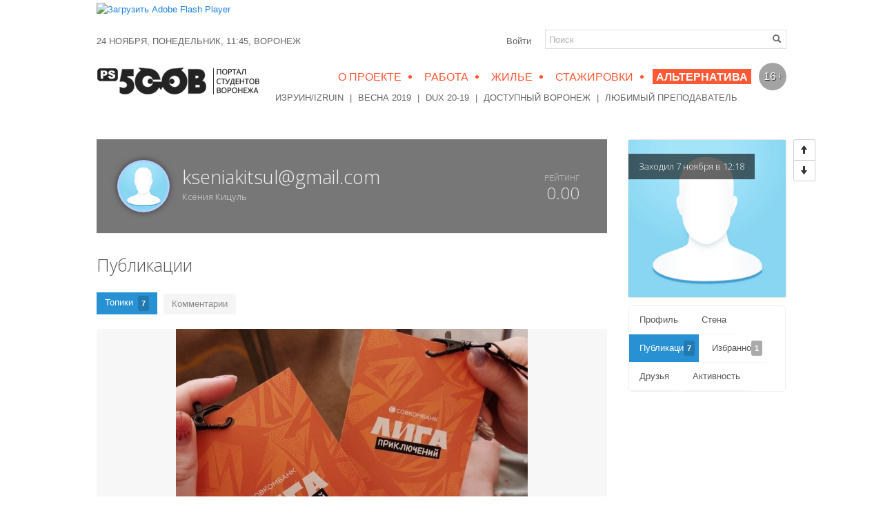

--- FILE ---
content_type: text/html; charset=utf-8
request_url: http://www.5-sov.ru/profile/kseniakitsul@gmail.com/created/topics/
body_size: 81682
content:
<!doctype html>



                    
    
    
        

<!--[if lt IE 7]> <html class="no-js ie6 oldie" lang="ru" > <![endif]-->
<!--[if IE 7]>    <html class="no-js ie7 oldie" lang="ru" > <![endif]-->
<!--[if IE 8]>    <html class="no-js ie8 oldie" lang="ru" > <![endif]-->
<!--[if gt IE 8]><!--> <html class="no-js" lang="ru" > <!--<![endif]-->

<head prefix="og: http://ogp.me/ns# article: http://ogp.me/ns/article#">
    
        <meta charset="utf-8">

        <meta name="description" content="Мультимедийный портал студентов Воронежа о самых актуальных новостях, культурных и спортивных событиях, учёбе и отдыхе, классический и альтернативный взгляд ">
        <meta name="keywords" content="5 сов, портал студентов, совы, воронежские студенты, студенту вуза, студенты воронеж, студенты, вузы">
        <meta name="viewport" content="width=device-width, initial-scale=1">
        <meta name="robots" content="index,follow">

        <title>Топики / Публикации kseniakitsul@gmail.com / &quot;P.S. - 5 сов&quot; медиапортал студентов Воронежа</title>

        
                    <link rel="alternate" type="application/rss+xml" href="http://www.5-sov.ru/rss/personal_blog/kseniakitsul@gmail.com/" title="kseniakitsul@gmail.com">
        
        
                    <link rel="canonical" href="http://www.5-sov.ru/profile/kseniakitsul@gmail.com/created/topics/" />
        
        
        
            
            <link rel="stylesheet" type="text/css" href="http://www.5-sov.ru/application/tmp/templates/cache/5sov/905bb012ffc1e6c469e30395cb2bcb47.css?v=78" />

        
    <link href='//fonts.googleapis.com/css?family=Open+Sans:300,400,700&amp;subset=latin,cyrillic' rel='stylesheet' type='text/css'>


        <link href="http://www.5-sov.ru/application/frontend/skin/5sov/assets/images/favicons/favicon.ico?v1" rel="shortcut icon" />
        <link rel="search" type="application/opensearchdescription+xml" href="http://www.5-sov.ru/search/opensearch/" title=""P.S. - 5 сов" медиапортал студентов Воронежа" />

        <script>
            var PATH_ROOT                   = 'http://www.5-sov.ru/',
                PATH_SKIN                   = 'http://www.5-sov.ru/application/frontend/skin/5sov',
                PATH_FRAMEWORK_FRONTEND     = 'http://www.5-sov.ru/framework/frontend/framework',
                PATH_FRAMEWORK_LIBS_VENDOR  = 'http://www.5-sov.ru/framework/libs/vendor',

                LIVESTREET_SECURITY_KEY = '8d1171b5953b37e88280bf01fd5c46a1',
                LANGUAGE                = 'ru',
                WYSIWYG                 = false;

            var aRouter = [];
                            aRouter['error'] = 'http://www.5-sov.ru/error/';
                            aRouter['index'] = 'http://www.5-sov.ru/index/';
                            aRouter['auth'] = 'http://www.5-sov.ru/auth/';
                            aRouter['profile'] = 'http://www.5-sov.ru/profile/';
                            aRouter['blog'] = 'http://www.5-sov.ru/blog/';
                            aRouter['people'] = 'http://www.5-sov.ru/people/';
                            aRouter['settings'] = 'http://www.5-sov.ru/settings/';
                            aRouter['tag'] = 'http://www.5-sov.ru/tag/';
                            aRouter['talk'] = 'http://www.5-sov.ru/talk/';
                            aRouter['comments'] = 'http://www.5-sov.ru/comments/';
                            aRouter['rss'] = 'http://www.5-sov.ru/rss/';
                            aRouter['blogs'] = 'http://www.5-sov.ru/blogs/';
                            aRouter['search'] = 'http://www.5-sov.ru/search/';
                            aRouter['admin'] = 'http://www.5-sov.ru/admin/';
                            aRouter['ajax'] = 'http://www.5-sov.ru/ajax/';
                            aRouter['feed'] = 'http://www.5-sov.ru/feed/';
                            aRouter['stream'] = 'http://www.5-sov.ru/stream/';
                            aRouter['subscribe'] = 'http://www.5-sov.ru/subscribe/';
                            aRouter['content'] = 'http://www.5-sov.ru/content/';
                            aRouter['property'] = 'http://www.5-sov.ru/property/';
                            aRouter['wall'] = 'http://www.5-sov.ru/wall/';
                            aRouter['ulogin'] = 'http://www.5-sov.ru/ulogin/';
                            aRouter['poll'] = 'http://www.5-sov.ru/poll/';
                    </script>

        
        
            
            <script type="text/javascript" src="http://www.5-sov.ru/application/tmp/templates/cache/5sov/f4110e0c37dcd279baff478760c7510d.js?v=78" ></script>
<script type="text/javascript" src="//yandex.st/share/share.js?v=78" ></script>
<script type="text/javascript" src="https://www.google.com/recaptcha/api.js?onload=__do_nothing__&render=explicit&amp;v=78" ></script>

        
    
    <script>
        ls.lang.load([]);
        ls.lang.load({"comments.comments_declension":"%%count%% \u043a\u043e\u043c\u043c\u0435\u043d\u0442\u0430\u0440\u0438\u0439;%%count%% \u043a\u043e\u043c\u043c\u0435\u043d\u0442\u0430\u0440\u0438\u044f;%%count%% \u043a\u043e\u043c\u043c\u0435\u043d\u0442\u0430\u0440\u0438\u0435\u0432","comments.unsubscribe":"\u041e\u0442\u043f\u0438\u0441\u0430\u0442\u044c\u0441\u044f","comments.subscribe":"\u041f\u043e\u0434\u043f\u0438\u0441\u0430\u0442\u044c\u0441\u044f","comments.folding.unfold":"\u0420\u0430\u0437\u0432\u0435\u0440\u043d\u0443\u0442\u044c","comments.folding.fold":"\u0421\u0432\u0435\u0440\u043d\u0443\u0442\u044c","comments.folding.unfold_all":"\u0420\u0430\u0437\u0432\u0435\u0440\u043d\u0443\u0442\u044c \u0432\u0441\u0435","comments.folding.fold_all":"\u0421\u0432\u0435\u0440\u043d\u0443\u0442\u044c \u0432\u0441\u0435","poll.notices.error_answers_max":"\u041c\u0430\u043a\u0441\u0438\u043c\u0430\u043b\u044c\u043d\u043e \u0432\u043e\u0437\u043c\u043e\u0436\u043d\u043e\u0435 \u0447\u0438\u0441\u043b\u043e \u0432\u0430\u0440\u0438\u0430\u043d\u0442\u043e\u0432 \u043e\u0442\u0432\u0435\u0442\u0430 %%count%%","blog.blog":"\u0411\u043b\u043e\u0433","favourite.add":"\u0414\u043e\u0431\u0430\u0432\u0438\u0442\u044c \u0432 \u0438\u0437\u0431\u0440\u0430\u043d\u043d\u043e\u0435","favourite.remove":"\u0423\u0434\u0430\u043b\u0438\u0442\u044c \u0438\u0437 \u0438\u0437\u0431\u0440\u0430\u043d\u043d\u043e\u0433\u043e","field.geo.select_city":"\u0423\u043a\u0430\u0436\u0438\u0442\u0435 \u0433\u043e\u0440\u043e\u0434","field.geo.select_region":"\u0423\u043a\u0430\u0436\u0438\u0442\u0435 \u0440\u0435\u0433\u0438\u043e\u043d","blog.add.fields.type.note_open":"\u041e\u0442\u043a\u0440\u044b\u0442\u044b\u0439 \u2014 \u043a \u044d\u0442\u043e\u043c\u0443 \u0431\u043b\u043e\u0433\u0443 \u043c\u043e\u0436\u0435\u0442 \u043f\u0440\u0438\u0441\u043e\u0435\u0434\u0438\u043d\u0438\u0442\u044c\u0441\u044f \u043b\u044e\u0431\u043e\u0439 \u0436\u0435\u043b\u0430\u044e\u0449\u0438\u0439, \u0442\u043e\u043f\u0438\u043a\u0438 \u0432\u0438\u0434\u043d\u044b \u0432\u0441\u0435\u043c","blog.add.fields.type.note_close":"\u0417\u0430\u043a\u0440\u044b\u0442\u044b\u0439 \u2014 \u043f\u0440\u0438\u0441\u043e\u0435\u0434\u0438\u043d\u0438\u0442\u044c\u0441\u044f \u043c\u043e\u0436\u043d\u043e \u0442\u043e\u043b\u044c\u043a\u043e \u043f\u043e \u043f\u0440\u0438\u0433\u043b\u0430\u0448\u0435\u043d\u0438\u044e \u0430\u0434\u043c\u0438\u043d\u0438\u0441\u0442\u0440\u0430\u0446\u0438\u0438 \u0431\u043b\u043e\u0433\u0430, \u0442\u043e\u043f\u0438\u043a\u0438 \u0432\u0438\u0434\u044f\u0442 \u0442\u043e\u043b\u044c\u043a\u043e \u043f\u043e\u0434\u043f\u0438\u0441\u0447\u0438\u043a\u0438","common.success.add":"\u0423\u0441\u043f\u0435\u0448\u043d\u043e \u0434\u043e\u0431\u0430\u0432\u043b\u0435\u043d\u043e","common.success.remove":"\u0423\u0434\u0430\u043b\u0435\u043d\u0438\u0435 \u043f\u0440\u043e\u0448\u043b\u043e \u0443\u0441\u043f\u0435\u0448\u043d\u043e","pagination.notices.first":"\u0412\u044b \u043d\u0430 \u043f\u0435\u0440\u0432\u043e\u0439 \u0441\u0442\u0440\u0430\u043d\u0438\u0446\u0435!","pagination.notices.last":"\u0412\u044b \u043d\u0430 \u043f\u043e\u0441\u043b\u0435\u0434\u043d\u0435\u0439 \u0441\u0442\u0440\u0430\u043d\u0438\u0446\u0435!","user.actions.unfollow":"\u041e\u0442\u043f\u0438\u0441\u0430\u0442\u044c\u0441\u044f","user.actions.follow":"\u041f\u043e\u0434\u043f\u0438\u0441\u0430\u0442\u044c\u0441\u044f","user.friends.status.added":"\u0423\u0434\u0430\u043b\u0438\u0442\u044c \u0438\u0437 \u0434\u0440\u0443\u0437\u0435\u0439","user.friends.status.notfriends":"\u0414\u043e\u0431\u0430\u0432\u0438\u0442\u044c \u0432 \u0434\u0440\u0443\u0437\u044c\u044f","user.friends.status.pending":"\u0414\u043e\u0431\u0430\u0432\u0438\u0442\u044c \u0432 \u0434\u0440\u0443\u0437\u044c\u044f","user.friends.status.rejected":"\u0417\u0430\u044f\u0432\u043a\u0430 \u043e\u0442\u043a\u043b\u043e\u043d\u0435\u043d\u0430","user.friends.status.sent":"\u0417\u0430\u044f\u0432\u043a\u0430 \u043e\u0442\u043f\u0440\u0430\u0432\u043b\u0435\u043d\u0430","user.friends.status.linked":"\u0414\u043e\u0431\u0430\u0432\u0438\u0442\u044c \u0432 \u0434\u0440\u0443\u0437\u044c\u044f","blog.blocks.navigator.blog":"\u0411\u043b\u043e\u0433","user.settings.profile.notices.error_max_userfields":"\u041d\u0435\u043b\u044c\u0437\u044f \u0434\u043e\u0431\u0430\u0432\u0438\u0442\u044c \u0431\u043e\u043b\u044c\u0448\u0435 %%count%% \u043e\u0434\u0438\u043d\u0430\u043a\u043e\u0432\u044b\u0445 \u043a\u043e\u043d\u0442\u0430\u043a\u0442\u043e\u0432","common.remove_confirm":"\u0414\u0435\u0439\u0441\u0442\u0432\u0438\u0442\u0435\u043b\u044c\u043d\u043e \u0443\u0434\u0430\u043b\u0438\u0442\u044c?","more.empty":"\u0411\u043e\u043b\u044c\u0448\u0435 \u043d\u0435\u0447\u0435\u0433\u043e \u043f\u043e\u0434\u0433\u0440\u0443\u0436\u0430\u0442\u044c","validate.tags.count":"\u041f\u043e\u043b\u0435 %%field%% \u0441\u043e\u0434\u0435\u0440\u0436\u0438\u0442 \u043d\u0435\u0432\u0435\u0440\u043d\u043e\u0435 \u043a\u043e\u043b\u0438\u0447\u0435\u0441\u0442\u0432\u043e \u0442\u0435\u0433\u043e\u0432 (\u0442\u0435\u0433\u043e\u0432 \u0434\u043e\u043b\u0436\u043d\u043e \u0431\u044b\u0442\u044c \u043e\u0442 %%min%% \u0434\u043e %%max%%)"});

        ls.registry.set({"recaptcha.site_key":""});
        ls.registry.set('comment_max_tree', "7");
        ls.registry.set('comment_show_form', false);
        ls.registry.set('topic_max_blog_count', 3);
        ls.registry.set('block_stream_show_tip', true);
        ls.registry.set('poll_max_answers', 20);
    </script>

    
            <style>
            .grid-role-nav .nav--main { width: 710px}
            .grid-role-userbar,
            .grid-role-header .jumbotron-inner,
            .grid-role-container { width: 1000px; }
        </style>
    

    <meta property="og:title" content="Топики / Публикации kseniakitsul@gmail.com / &quot;P.S. - 5 сов&quot; медиапортал студентов Воронежа" />
<meta property="og:type" content="website" />
<meta property="og:image" content="http://www.5-sov.ru/application/frontend/skin/5sov/og-default.png" />
<meta property="og:url" content="http://www.5-sov.ru/profile/kseniakitsul@gmail.com/created/topics" />
<meta property="og:site_name" content="&quot;P.S. - 5 сов&quot; медиапортал студентов Воронежа" />

</head>



    
    

<body class="layout layout--user-role-guest layout--user-role-not-admin layout--template-5sov layout--fixed  " >
    
    
    <!-- Yandex.Metrika counter -->
    <script type="text/javascript">
        (function (d, w, c) {
            (w[c] = w[c] || []).push(function() {
                try {
                    w.yaCounter28844275 = new Ya.Metrika({id:28844275,
                    webvisor:true,
                    clickmap:true,
                    trackLinks:true,
                    accurateTrackBounce:true});
                } catch(e) { }
            });

            var n = d.getElementsByTagName("script")[0],
                    s = d.createElement("script"),
                    f = function () { n.parentNode.insertBefore(s, n); };
            s.type = "text/javascript";
            s.async = true;
            s.src = (d.location.protocol == "https:" ? "https:" : "http:") + "//mc.yandex.ru/metrika/watch.js";

            if (w.opera == "[object Opera]") {
                d.addEventListener("DOMContentLoaded", f, false);
            } else { f(); }
        })(document, window, "yandex_metrika_callbacks");
    </script>
    
    <noscript><div><img src="//mc.yandex.ru/watch/28844275" style="position:absolute; left:-9999px;" alt="" /></div></noscript>
    <!-- /Yandex.Metrika counter -->
    <div class="banner-wide">
        <object classid="clsid:d27cdb6e-ae6d-11cf-96b8-444553540000" width="1000" height="100" id="/application/frontend/skin/5sov/assets/images/index1024x100.swf" align="middle">
            <param name="movie" value="/application/frontend/skin/5sov/assets/images/index1024x100.swf" />
            <param name="quality" value="high" />
            <param name="bgcolor" value="#ffffff" />
            <param name="play" value="true" />
            <param name="loop" value="true" />
            <param name="wmode" value="opaque" />
            <param name="scale" value="showall" />
            <param name="menu" value="true" />
            <param name="devicefont" value="false" />
            <param name="salign" value="" />
            <param name="allowScriptAccess" value="sameDomain" />
            <!--[if !IE]>-->
            <object type="application/x-shockwave-flash" data="/application/frontend/skin/5sov/assets/images/index1024x100.swf" width="1000" height="100">
                <param name="movie" value="/application/frontend/skin/5sov/assets/images/index1024x100.swf" />
                <param name="quality" value="high" />
                <param name="bgcolor" value="#ffffff" />
                <param name="play" value="true" />
                <param name="loop" value="true" />
                <param name="wmode" value="opaque" />
                <param name="scale" value="showall" />
                <param name="menu" value="true" />
                <param name="devicefont" value="false" />
                <param name="salign" value="" />
                <param name="allowScriptAccess" value="sameDomain" />
                <!--<![endif]-->
                <a href="http://www.adobe.com/go/getflash">
                    <img src="http://www.adobe.com/images/shared/download_buttons/get_flash_player.gif" alt="Загрузить Adobe Flash Player" />
                </a>
                <!--[if !IE]>-->
            </object>
            <!--<![endif]-->
        </object>
    </div>

    
    
<div class="userbar">
    <div class="userbar-inner clearfix" style="min-width: 320px; max-width: 1000px;">
        <div class="date-weather">24 Ноября, Понедельник, 11:45, Воронеж</div>
        



<form action="http://www.5-sov.ru/search/topics" method="get" class="search-form search-form--light  " >
	
		



	
	
	
								











	<div class="field  clearfix  " >
		
		
		
		<div class="field-holder">
			
	<input type="text" 	id="field81626742799"
	class="field-input search-form-input "
	value=""	name="q"	placeholder="Поиск"			
 />

		</div>

		
			</div>


					



    

<button
                    type="submit"
            value=""
                                                        class="button button--icon button--icon  search-form-submit"
        >
    
            

<i class="icon icon-search icon--icon icon--icon  " aria-hidden="true" ></i>
    
    
    
</button>
			
</form>
        <nav class="userbar-nav">
                                        
            










        

    <ul class="nav nav--userbar  " >
                                
                                                
                    <li class="nav-item
                                                                                                                            js-modal-toggle-login"
                        role="menuitem"
                                                
                        >

                        
                        <a href="http://www.5-sov.ru/auth/login/">
                            Войти

                            
                                                    </a>

                        
                                            </li>
                                                            
                                                
                    <li class="nav-item
                                                                                                                            js-modal-toggle-registration"
                        role="menuitem"
                                                
                        >

                        
                        <a href="http://www.5-sov.ru/registration/">
                            Регистрация

                            
                                                    </a>

                        
                                            </li>
                                        </ul>

        </nav>


    </div>
</div>




    
    

    
    <nav class="grid-row grid-role-nav">
        <div class="main-menu">
            <a class="logo" href="http://www.5-sov.ru/" title=""P.S. - 5 сов" медиапортал студентов Воронежа"></a>
            <div class="navigation">










                                    

    <ul class="nav nav--main  " >
                                
                                                
                    <li class="nav-item
                                                                                                                            "
                        role="menuitem"
                                                
                        >

                        
                        <a href="http://www.5-sov.ru/blog/info/33.html/">
                            О проекте

                            
                                                    </a>

                        
                                            </li>
                                                            
                                                
                    <li class="nav-separator nav-sep">&#8226;</li>
                                                            
                                                
                    <li class="nav-item
                                                                                                                            "
                        role="menuitem"
                                                
                        >

                        
                        <a href="http://www.5-sov.ru/blog/work/">
                            Работа

                            
                                                    </a>

                        
                                            </li>
                                                            
                                                
                    <li class="nav-separator nav-sep">&#8226;</li>
                                                            
                                                
                    <li class="nav-item
                                                                                                                            "
                        role="menuitem"
                                                
                        >

                        
                        <a href="http://www.5-sov.ru/blog/housing/">
                            Жилье

                            
                                                    </a>

                        
                                            </li>
                                                            
                                                
                    <li class="nav-separator nav-sep">&#8226;</li>
                                                            
                                                
                    <li class="nav-item
                                                                                                                            "
                        role="menuitem"
                                                
                        >

                        
                        <a href="http://www.5-sov.ru/blog/traineeship/">
                            Стажировки

                            
                                                    </a>

                        
                                            </li>
                                                            
                                                
                    <li class="nav-separator nav-sep">&#8226;</li>
                                                            
                                                
                    <li class="nav-item
                                                                                                                            nav-alt"
                        role="menuitem"
                                                
                        >

                        
                        <a href="http://www.5-sov.ru/blog/alternative/">
                            Альтернатива

                            
                                                    </a>

                        
                                            </li>
                                        </ul>
<ul class="nav-sub">
    <li><a href="http://www.5-sov.ru/blog/IzRuiN/">Изруин/IzRuiN</a></li>
    <li class="sep">|</li>
    <li><a href="http://www.5-sov.ru/blog/vesna_2015/">Весна 2019</a></li>
    <li class="sep">|</li>
    <li><a href="http://www.5-sov.ru/blog/dux_20-15/">Dux 20-19</a></li>
    <li class="sep">|</li>
    <li><a href="http://www.5-sov.ru/blog/dostupney_Voronezh/">Доступный Воронеж</a></li>
    <li class="sep">|</li>
    <li><a href="http://www.5-sov.ru/blog/lubimuy_prepodavatel/">Любимый преподаватель</a></li>
</ul></div>
            <div class="adultSign">16+</div>
        </div>
    </nav>


    
    <div id="container" class="grid-row grid-role-container  ">
        
        <div class="grid-row grid-role-wrapper" class="">
                        
            <div class="grid-col grid-role-content col-2"
                 role="main"
                 >

                

                
                

                
	


    

<div class="user-profile user-profile--has-name   clearfix" >
    

    
    <div class="user-profile-user clearfix">
        <a href="http://www.5-sov.ru/profile/kseniakitsul@gmail.com/">
            <img src="http://www.5-sov.ru/application/frontend/skin/5sov/assets/images/avatars/avatar_male_100x100crop.png" alt="Ксения Кицуль" class="user-profile-user-avatar js-user-profile-avatar" itemprop="photo">
        </a>

        <div class="user-profile-user-body">
	        <h2 class="user-profile-user-login" itemprop="nickname">
	            <a href="http://www.5-sov.ru/profile/kseniakitsul@gmail.com/">
	                kseniakitsul@gmail.com
	            </a>
	        </h2>

	        	            <p class="user-profile-user-name" itemprop="name">
	                Ксения Кицуль
	            </p>
	                </div>
    </div>

    
    <div class="user-profile-rating">
        <div class="user-profile-rating-label">Рейтинг</div>
        <div class="user-profile-rating-value">0.00</div>
    </div>

    
</div>

	<h3 class="profile-page-header">
		
    Публикации

	</h3>

                    
                    
                        
                            
                        
                            
                        

                        
                        
                            
                                
                            
                        
                    

                    
                                            
                                                            

                
    











            

    <ul class="nav nav--pills  " >
                                
                                                
                    <li class="nav-item
                               active                               nav-item--has-counter                                                              "
                        role="menuitem"
                                                
                        >

                        
                        <a href="http://www.5-sov.ru/profile/kseniakitsul@gmail.com/created/topics/">
                            Топики

                            
                                                            <span class="badge">7</span>
                                                    </a>

                        
                                            </li>
                                                            
                                                
                    <li class="nav-item
                                                              nav-item--has-counter                                                              "
                        role="menuitem"
                                                
                        >

                        
                        <a href="http://www.5-sov.ru/profile/kseniakitsul@gmail.com/created/comments/">
                            Комментарии

                            
                                                    </a>

                        
                                            </li>
                                                            
                        </ul>
    

    
    <div class="topic-wrapper">
                    
            
            




    


    

    




    




        
    
                        
    

    



    
        <article
                class="article   topic js-topic" >
            
    

    
            <div class="topic-preview-image">
            <img src="http://www.5-sov.ru/uploads/media/topic/2023/05/17/17/preview/76506f946cc9c6d6794a_510x350crop.jpg"/>
        </div>
    
    
    
                <header class="article-header">
                    
                    <ul class="article-info">
                        
                            <li class="article-info-item article-info-item--date">
                                <time datetime="2023-05-24T20:17:17+03:00"
                                      title="24 мая 2023, 20:17">
                                    24 мая 2023, 20:17
                                </time>
                            </li>
                        
                                                                <li class="article-info-item article-info-item--date">/</li>
                    <li class="article-info-item article-info-item--blog">
                        <a href="http://www.5-sov.ru/blog/news/">Новостная</a>
                    </li>

                                    
    
                    </ul>
                    
                    <h1 class="article-title word-wrap">
                        
    
                            <a href="http://www.5-sov.ru/blog/news/6892.html">Воронежские студенты отправились в приключение от Совкомбанка</a>
                        
                    </h1>
                </header>
                <div class="article-content">
                    <div class="article-text text">
                        
                            <strong><div class="topic-lead">13 апреля Совкомбанк впервые организовал в Воронеже масштабный День карьеры «Лига приключений». Событие прошло на площадке отеля «Марриотт», где участники слушали лекции, пробовали свои силы в бизнес-играх и воркшопах, проявляли эрудированность в квизе.</div></strong>
                        
                    </div>
                </div>
            

    
    
        
            
        
    

    
    
            


            
            
    
    
                <footer class="article-footer">
                    
                    
                        <ul class="article-info clearfix">
                            

    
            <li class="article-info-item article-info-item--vote">
            
            







                
    
    




<div class="vote vote--small vote--white vote--topic vote--count-zero vote--not-voted vote--locked  js-vote-topic" data-param-i-target-id="6892" >
    
    
    
    <div class="vote-body">
        
        <div class="vote-rating js-vote-rating">
                            0
                    </div>

        
                    <div class="vote-item vote-item-abstain js-vote-item" title="Воздержаться от голосования и посмотреть рейтинг" data-vote-value="0">
                

<i class="icon icon-eye-open icon--small icon--white icon--topic icon--count-zero icon--not-voted icon--locked  icon-white" ></i>
            </div>
        
        
        <div class="vote-item vote-item-up js-vote-item" title="Нравится" data-vote-value="1">
            

<i class="icon icon-plus icon--small icon--white icon--topic icon--count-zero icon--not-voted icon--locked  icon-white" ></i>
        </div>

        
        <div class="vote-item vote-item-down js-vote-item" title="Не нравится" data-vote-value="-1">
            

<i class="icon icon-minus icon--small icon--white icon--topic icon--count-zero icon--not-voted icon--locked  icon-white" ></i>
        </div>
    </div>
</div>
        </li>
    
    
                                
                                <li class="article-info-item article-info-item--author">
                                    


<div class="user-item user-item--rounded  "
    >

    <a href="http://www.5-sov.ru/profile/kseniakitsul@gmail.com/" class="user-item-avatar-link">
        <img src="http://www.5-sov.ru/application/frontend/skin/5sov/assets/images/avatars/avatar_male_48x48crop.png" alt="kseniakitsul@gmail.com" class="user-item-avatar" />
    </a>

    <a href="http://www.5-sov.ru/profile/kseniakitsul@gmail.com/" class="user-item-name">
        Ксения Кицуль
    </a>
</div>
                                </li>
                                
                                
                                                                    <li class="article-info-item article-info-item--comments">
                                        <a href="http://www.5-sov.ru/blog/news/6892.html#comments" title="Количество комментариев">
                                            <i class="fa fa-comments"></i> 0
                                        </a>

                                                                            </li>
                                                            

    
            <li class="article-info-item-views article-info-item--comments">
            <div title="Количество просмотров"><i class="fa fa-eye"></i> 759</div>
        </li>
    
     
                        </ul>
                     
                </footer>
                
                            

 
        </article>
    


                    
            
            




    


    

    




    




        
    
                        
    

    



    
        <article
                class="article   topic js-topic" >
            
    

    
            <div class="topic-preview-image">
            <img src="http://www.5-sov.ru/uploads/media/topic/2023/04/17/19/preview/d0b6ddcd340efeed0447_510x350crop.jpg"/>
        </div>
    
    
    
                <header class="article-header">
                    
                    <ul class="article-info">
                        
                            <li class="article-info-item article-info-item--date">
                                <time datetime="2023-04-17T19:43:07+03:00"
                                      title="17 апреля 2023, 19:43">
                                    17 апреля 2023, 19:43
                                </time>
                            </li>
                        
                                                                <li class="article-info-item article-info-item--date">/</li>
                    <li class="article-info-item article-info-item--blog">
                        <a href="http://www.5-sov.ru/blog/kultura/">Культурная</a>
                    </li>

                                    
    
                    </ul>
                    
                    <h1 class="article-title word-wrap">
                        
    
                            <a href="http://www.5-sov.ru/blog/kultura/6813.html">Победа спустя 25 лет. Стали известны результаты «Студвесны» ВГУ</a>
                        
                    </h1>
                </header>
                <div class="article-content">
                    <div class="article-text text">
                        
                            <strong><div class="topic-lead">15 апреля в концертном зале ВГУ подвели итоги фестиваля «Студенческая весна 2023». В этом году не было ограничений, связанных с эпидемиологической обстановкой, поэтому все места были заняты, а у некоторых зрителей даже были стоячие билеты. Выпускники активов различных факультетов и жюри для объявления победителей подготовили видео в стиле пародии на телевизионные передачи.</div></strong>
                        
                    </div>
                </div>
            

    
    
        
            
        
    

    
    
            


            
            
    
    
                <footer class="article-footer">
                    
                    
                        <ul class="article-info clearfix">
                            

    
            <li class="article-info-item article-info-item--vote">
            
            







                
    
    




<div class="vote vote--small vote--white vote--topic vote--count-zero vote--not-voted vote--locked  js-vote-topic" data-param-i-target-id="6813" >
    
    
    
    <div class="vote-body">
        
        <div class="vote-rating js-vote-rating">
                            0
                    </div>

        
                    <div class="vote-item vote-item-abstain js-vote-item" title="Воздержаться от голосования и посмотреть рейтинг" data-vote-value="0">
                

<i class="icon icon-eye-open icon--small icon--white icon--topic icon--count-zero icon--not-voted icon--locked  icon-white" ></i>
            </div>
        
        
        <div class="vote-item vote-item-up js-vote-item" title="Нравится" data-vote-value="1">
            

<i class="icon icon-plus icon--small icon--white icon--topic icon--count-zero icon--not-voted icon--locked  icon-white" ></i>
        </div>

        
        <div class="vote-item vote-item-down js-vote-item" title="Не нравится" data-vote-value="-1">
            

<i class="icon icon-minus icon--small icon--white icon--topic icon--count-zero icon--not-voted icon--locked  icon-white" ></i>
        </div>
    </div>
</div>
        </li>
    
    
                                
                                <li class="article-info-item article-info-item--author">
                                    


<div class="user-item user-item--rounded  "
    >

    <a href="http://www.5-sov.ru/profile/kseniakitsul@gmail.com/" class="user-item-avatar-link">
        <img src="http://www.5-sov.ru/application/frontend/skin/5sov/assets/images/avatars/avatar_male_48x48crop.png" alt="kseniakitsul@gmail.com" class="user-item-avatar" />
    </a>

    <a href="http://www.5-sov.ru/profile/kseniakitsul@gmail.com/" class="user-item-name">
        Ксения Кицуль
    </a>
</div>
                                </li>
                                
                                
                                                                    <li class="article-info-item article-info-item--comments">
                                        <a href="http://www.5-sov.ru/blog/kultura/6813.html#comments" title="Количество комментариев">
                                            <i class="fa fa-comments"></i> 0
                                        </a>

                                                                            </li>
                                                            

    
            <li class="article-info-item-views article-info-item--comments">
            <div title="Количество просмотров"><i class="fa fa-eye"></i> 1266</div>
        </li>
    
     
                        </ul>
                     
                </footer>
                
                            

 
        </article>
    


                    
            
            




    


    

    




    




        
    
                        
    

    



    
        <article
                class="article   topic js-topic" >
            
    

    
            <div class="topic-preview-image">
            <img src="http://www.5-sov.ru/uploads/media/topic/2022/11/26/14/preview/2307593ccbec1c3ee398_510x350crop.jpg"/>
        </div>
    
    
    
                <header class="article-header">
                    
                    <ul class="article-info">
                        
                            <li class="article-info-item article-info-item--date">
                                <time datetime="2022-11-26T14:11:35+03:00"
                                      title="26 ноября 2022, 14:11">
                                    26 ноября 2022, 14:11
                                </time>
                            </li>
                        
                                                                <li class="article-info-item article-info-item--date">/</li>
                    <li class="article-info-item article-info-item--blog">
                        <a href="http://www.5-sov.ru/blog/kultura/">Культурная</a>
                    </li>

                                    
    
                    </ul>
                    
                    <h1 class="article-title word-wrap">
                        
    
                            <a href="http://www.5-sov.ru/blog/kultura/6525.html">Худрук ВГУ Наталья Бухвалова: «Первокурсник» в онлайне — это когда при встрече узнаешь студентов, на которых смотрела в трансляции, а они тебя нет»</a>
                        
                    </h1>
                </header>
                <div class="article-content">
                    <div class="article-text text">
                        
                            <strong><div class="topic-lead">26 ноября на гала-концерте станут известны результаты фестиваля «Первокурсник 2022». В этом году выступления 17 факультетов снова проходили в онлайн-формате. О том, как изменился уровень концертов, спонсирует ли ВГУ какой-либо факультет и о личных фаворитах этого фестиваля рассказала художественный руководитель ВГУ, член жюри Наталья БУХВАЛОВА.</div></strong>
                        
                    </div>
                </div>
            

    
    
        
            
        
    

    
    
            


            
            
    
    
                <footer class="article-footer">
                    
                    
                        <ul class="article-info clearfix">
                            

    
            <li class="article-info-item article-info-item--vote">
            
            







                
    
    




<div class="vote vote--small vote--white vote--topic vote--count-zero vote--not-voted vote--locked  js-vote-topic" data-param-i-target-id="6525" >
    
    
    
    <div class="vote-body">
        
        <div class="vote-rating js-vote-rating">
                            0
                    </div>

        
                    <div class="vote-item vote-item-abstain js-vote-item" title="Воздержаться от голосования и посмотреть рейтинг" data-vote-value="0">
                

<i class="icon icon-eye-open icon--small icon--white icon--topic icon--count-zero icon--not-voted icon--locked  icon-white" ></i>
            </div>
        
        
        <div class="vote-item vote-item-up js-vote-item" title="Нравится" data-vote-value="1">
            

<i class="icon icon-plus icon--small icon--white icon--topic icon--count-zero icon--not-voted icon--locked  icon-white" ></i>
        </div>

        
        <div class="vote-item vote-item-down js-vote-item" title="Не нравится" data-vote-value="-1">
            

<i class="icon icon-minus icon--small icon--white icon--topic icon--count-zero icon--not-voted icon--locked  icon-white" ></i>
        </div>
    </div>
</div>
        </li>
    
    
                                
                                <li class="article-info-item article-info-item--author">
                                    


<div class="user-item user-item--rounded  "
    >

    <a href="http://www.5-sov.ru/profile/kseniakitsul@gmail.com/" class="user-item-avatar-link">
        <img src="http://www.5-sov.ru/application/frontend/skin/5sov/assets/images/avatars/avatar_male_48x48crop.png" alt="kseniakitsul@gmail.com" class="user-item-avatar" />
    </a>

    <a href="http://www.5-sov.ru/profile/kseniakitsul@gmail.com/" class="user-item-name">
        Ксения Кицуль
    </a>
</div>
                                </li>
                                
                                
                                                                    <li class="article-info-item article-info-item--comments">
                                        <a href="http://www.5-sov.ru/blog/kultura/6525.html#comments" title="Количество комментариев">
                                            <i class="fa fa-comments"></i> 0
                                        </a>

                                                                            </li>
                                                            

    
            <li class="article-info-item-views article-info-item--comments">
            <div title="Количество просмотров"><i class="fa fa-eye"></i> 1401</div>
        </li>
    
     
                        </ul>
                     
                </footer>
                
                            

 
        </article>
    


                    
            
            




    


    

    




    




        
    
                        
    

    



    
        <article
                class="article   topic js-topic" >
            
    

    
            <div class="topic-preview-image">
            <img src="http://www.5-sov.ru/uploads/media/topic/2022/11/25/22/preview/dbdd5183e764e90959e7_510x350crop.jpg"/>
        </div>
    
    
    
                <header class="article-header">
                    
                    <ul class="article-info">
                        
                            <li class="article-info-item article-info-item--date">
                                <time datetime="2022-11-25T22:46:07+03:00"
                                      title="25 ноября 2022, 22:46">
                                    25 ноября 2022, 22:46
                                </time>
                            </li>
                        
                                                                <li class="article-info-item article-info-item--date">/</li>
                    <li class="article-info-item article-info-item--blog">
                        <a href="http://www.5-sov.ru/blog/kultura/">Культурная</a>
                    </li>

                                    
    
                    </ul>
                    
                    <h1 class="article-title word-wrap">
                        
    
                            <a href="http://www.5-sov.ru/blog/kultura/6524.html">Тест: насколько хорошо вы знаете фестиваль &quot;Первокурсник –2022&quot;?</a>
                        
                    </h1>
                </header>
                <div class="article-content">
                    <div class="article-text text">
                        
                            <strong><div class="topic-lead">26 ноября объявят победителя фестиваля «Первокурсник» этого года. Жюри уже подвело итоги. В преддверии гала-концерта студенческий портал «P.S. – 5 сов» предлагает <a href="https://interacty.me/projects/39eaa4b6a08cfd58" rel="nofollow">проверить</a>, внимательный ли вы зритель или стоит освежить в памяти концерт какого-нибудь факультета?</div></strong>
                        
                    </div>
                </div>
            

    
    
        
            
        
    

    
    
            


            
            
    
    
                <footer class="article-footer">
                    
                    
                        <ul class="article-info clearfix">
                            

    
            <li class="article-info-item article-info-item--vote">
            
            







                
    
    




<div class="vote vote--small vote--white vote--topic vote--count-zero vote--not-voted vote--locked  js-vote-topic" data-param-i-target-id="6524" >
    
    
    
    <div class="vote-body">
        
        <div class="vote-rating js-vote-rating">
                            0
                    </div>

        
                    <div class="vote-item vote-item-abstain js-vote-item" title="Воздержаться от голосования и посмотреть рейтинг" data-vote-value="0">
                

<i class="icon icon-eye-open icon--small icon--white icon--topic icon--count-zero icon--not-voted icon--locked  icon-white" ></i>
            </div>
        
        
        <div class="vote-item vote-item-up js-vote-item" title="Нравится" data-vote-value="1">
            

<i class="icon icon-plus icon--small icon--white icon--topic icon--count-zero icon--not-voted icon--locked  icon-white" ></i>
        </div>

        
        <div class="vote-item vote-item-down js-vote-item" title="Не нравится" data-vote-value="-1">
            

<i class="icon icon-minus icon--small icon--white icon--topic icon--count-zero icon--not-voted icon--locked  icon-white" ></i>
        </div>
    </div>
</div>
        </li>
    
    
                                
                                <li class="article-info-item article-info-item--author">
                                    


<div class="user-item user-item--rounded  "
    >

    <a href="http://www.5-sov.ru/profile/kseniakitsul@gmail.com/" class="user-item-avatar-link">
        <img src="http://www.5-sov.ru/application/frontend/skin/5sov/assets/images/avatars/avatar_male_48x48crop.png" alt="kseniakitsul@gmail.com" class="user-item-avatar" />
    </a>

    <a href="http://www.5-sov.ru/profile/kseniakitsul@gmail.com/" class="user-item-name">
        Ксения Кицуль
    </a>
</div>
                                </li>
                                
                                
                                                                    <li class="article-info-item article-info-item--comments">
                                        <a href="http://www.5-sov.ru/blog/kultura/6524.html#comments" title="Количество комментариев">
                                            <i class="fa fa-comments"></i> 0
                                        </a>

                                                                            </li>
                                                            

    
            <li class="article-info-item-views article-info-item--comments">
            <div title="Количество просмотров"><i class="fa fa-eye"></i> 1355</div>
        </li>
    
     
                        </ul>
                     
                </footer>
                
                            

 
        </article>
    


                    
            
            




    


    

    




    




        
    
                        
    

    



    
        <article
                class="article   topic js-topic" >
            
    

    
            <div class="topic-preview-image">
            <img src="http://www.5-sov.ru/uploads/media/topic/2022/10/04/23/preview/6e785f057c5b15d518c5_510x350crop.jpg"/>
        </div>
    
    
    
                <header class="article-header">
                    
                    <ul class="article-info">
                        
                            <li class="article-info-item article-info-item--date">
                                <time datetime="2022-10-04T23:06:24+03:00"
                                      title="4 октября 2022, 23:06">
                                    4 октября 2022, 23:06
                                </time>
                            </li>
                        
                                                                <li class="article-info-item article-info-item--date">/</li>
                    <li class="article-info-item article-info-item--blog">
                        <a href="http://www.5-sov.ru/blog/news/">Новостная</a>
                    </li>

                                    
    
                    </ul>
                    
                    <h1 class="article-title word-wrap">
                        
    
                            <a href="http://www.5-sov.ru/blog/news/6436.html">12 студенток ВГТУ поборются за титул «Краса Университета-2022»</a>
                        
                    </h1>
                </header>
                <div class="article-content">
                    <div class="article-text text">
                        
                            <strong><div class="topic-lead">3 октября прекрасная половина ВГТУ продемонстрировала свои достоинства на кастинге «Краса Университета-2022». Всего в конкурсе приняли участие 37 студенток, из них лишь 12 прошли в следующий этап. Теперь девушкам предстоит двухмесячная подготовка к грандиозному шоу, где станет известно имя победительницы.</div></strong>
                        
                    </div>
                </div>
            

    
    
        
            
        
    

    
    
            


            
            
    
    
                <footer class="article-footer">
                    
                    
                        <ul class="article-info clearfix">
                            

    
            <li class="article-info-item article-info-item--vote">
            
            







                
    
    




<div class="vote vote--small vote--white vote--topic vote--count-zero vote--not-voted vote--locked  js-vote-topic" data-param-i-target-id="6436" >
    
    
    
    <div class="vote-body">
        
        <div class="vote-rating js-vote-rating">
                            0
                    </div>

        
                    <div class="vote-item vote-item-abstain js-vote-item" title="Воздержаться от голосования и посмотреть рейтинг" data-vote-value="0">
                

<i class="icon icon-eye-open icon--small icon--white icon--topic icon--count-zero icon--not-voted icon--locked  icon-white" ></i>
            </div>
        
        
        <div class="vote-item vote-item-up js-vote-item" title="Нравится" data-vote-value="1">
            

<i class="icon icon-plus icon--small icon--white icon--topic icon--count-zero icon--not-voted icon--locked  icon-white" ></i>
        </div>

        
        <div class="vote-item vote-item-down js-vote-item" title="Не нравится" data-vote-value="-1">
            

<i class="icon icon-minus icon--small icon--white icon--topic icon--count-zero icon--not-voted icon--locked  icon-white" ></i>
        </div>
    </div>
</div>
        </li>
    
    
                                
                                <li class="article-info-item article-info-item--author">
                                    


<div class="user-item user-item--rounded  "
    >

    <a href="http://www.5-sov.ru/profile/kseniakitsul@gmail.com/" class="user-item-avatar-link">
        <img src="http://www.5-sov.ru/application/frontend/skin/5sov/assets/images/avatars/avatar_male_48x48crop.png" alt="kseniakitsul@gmail.com" class="user-item-avatar" />
    </a>

    <a href="http://www.5-sov.ru/profile/kseniakitsul@gmail.com/" class="user-item-name">
        Ксения Кицуль
    </a>
</div>
                                </li>
                                
                                
                                                                    <li class="article-info-item article-info-item--comments">
                                        <a href="http://www.5-sov.ru/blog/news/6436.html#comments" title="Количество комментариев">
                                            <i class="fa fa-comments"></i> 0
                                        </a>

                                                                            </li>
                                                            

    
            <li class="article-info-item-views article-info-item--comments">
            <div title="Количество просмотров"><i class="fa fa-eye"></i> 983</div>
        </li>
    
     
                        </ul>
                     
                </footer>
                
                            

 
        </article>
    


                    
            
            




    


    

    




    




        
    
                        
    

    



    
        <article
                class="article   topic js-topic" >
            
    

    
            <div class="topic-preview-image">
            <img src="http://www.5-sov.ru/uploads/media/topic/2022/04/18/17/preview/9779433b324dd48ee7e8_510x350crop.jpg"/>
        </div>
    
    
    
                <header class="article-header">
                    
                    <ul class="article-info">
                        
                            <li class="article-info-item article-info-item--date">
                                <time datetime="2022-04-18T20:19:22+03:00"
                                      title="18 апреля 2022, 20:19">
                                    18 апреля 2022, 20:19
                                </time>
                            </li>
                        
                                                                <li class="article-info-item article-info-item--date">/</li>
                    <li class="article-info-item article-info-item--blog">
                        <a href="http://www.5-sov.ru/blog/news/">Новостная</a>
                    </li>

                                    
    
                    </ul>
                    
                    <h1 class="article-title word-wrap">
                        
    
                            <a href="http://www.5-sov.ru/blog/news/6289.html">«Студвесна» ВГУ повторно завершилась без лучших выступлений      </a>
                        
                    </h1>
                </header>
                <div class="article-content">
                    <div class="article-text text">
                        
                            <div class="topic-lead"><strong>16 апреля гала-концерт вновь, как и год назад, прошёл без выступления участников. Уход от привычного формата на прошлой «Студвесне» объяснялся неблагоприятной эпидемиологической обстановкой. Однако, несмотря на улучшение ситуации, объявление номинаций и занятых мест снова прошло в онлайн формате. Почему организаторы приняли такое же решение спустя год, и каково мнение студентов на этот счёт?</strong></div>
                        
                    </div>
                </div>
            

    
    
        
            
        
    

    
    
            


            
            
    
    
                <footer class="article-footer">
                    
                    
                        <ul class="article-info clearfix">
                            

    
            <li class="article-info-item article-info-item--vote">
            
            







                
    
    




<div class="vote vote--small vote--white vote--topic vote--count-zero vote--not-voted vote--locked  js-vote-topic" data-param-i-target-id="6289" >
    
    
    
    <div class="vote-body">
        
        <div class="vote-rating js-vote-rating">
                            0
                    </div>

        
                    <div class="vote-item vote-item-abstain js-vote-item" title="Воздержаться от голосования и посмотреть рейтинг" data-vote-value="0">
                

<i class="icon icon-eye-open icon--small icon--white icon--topic icon--count-zero icon--not-voted icon--locked  icon-white" ></i>
            </div>
        
        
        <div class="vote-item vote-item-up js-vote-item" title="Нравится" data-vote-value="1">
            

<i class="icon icon-plus icon--small icon--white icon--topic icon--count-zero icon--not-voted icon--locked  icon-white" ></i>
        </div>

        
        <div class="vote-item vote-item-down js-vote-item" title="Не нравится" data-vote-value="-1">
            

<i class="icon icon-minus icon--small icon--white icon--topic icon--count-zero icon--not-voted icon--locked  icon-white" ></i>
        </div>
    </div>
</div>
        </li>
    
    
                                
                                <li class="article-info-item article-info-item--author">
                                    


<div class="user-item user-item--rounded  "
    >

    <a href="http://www.5-sov.ru/profile/kseniakitsul@gmail.com/" class="user-item-avatar-link">
        <img src="http://www.5-sov.ru/application/frontend/skin/5sov/assets/images/avatars/avatar_male_48x48crop.png" alt="kseniakitsul@gmail.com" class="user-item-avatar" />
    </a>

    <a href="http://www.5-sov.ru/profile/kseniakitsul@gmail.com/" class="user-item-name">
        Ксения Кицуль
    </a>
</div>
                                </li>
                                
                                
                                                                    <li class="article-info-item article-info-item--comments">
                                        <a href="http://www.5-sov.ru/blog/news/6289.html#comments" title="Количество комментариев">
                                            <i class="fa fa-comments"></i> 0
                                        </a>

                                                                            </li>
                                                            

    
            <li class="article-info-item-views article-info-item--comments">
            <div title="Количество просмотров"><i class="fa fa-eye"></i> 1269</div>
        </li>
    
     
                        </ul>
                     
                </footer>
                
                            

 
        </article>
    


                    
            
            




    


    

    




    




        
    
                        
    

    



    
        <article
                class="article   topic js-topic" >
            
    

    
            <div class="topic-preview-image">
            <img src="http://www.5-sov.ru/uploads/media/topic/2022/04/11/17/preview/11781ec24279b949e56b_510x350crop.jpg"/>
        </div>
    
    
    
                <header class="article-header">
                    
                    <ul class="article-info">
                        
                            <li class="article-info-item article-info-item--date">
                                <time datetime="2022-04-11T22:17:01+03:00"
                                      title="11 апреля 2022, 22:17">
                                    11 апреля 2022, 22:17
                                </time>
                            </li>
                        
                                                                <li class="article-info-item article-info-item--date">/</li>
                    <li class="article-info-item article-info-item--blog">
                        <a href="http://www.5-sov.ru/blog/science/">Ученая</a>
                    </li>

                                    
    
                    </ul>
                    
                    <h1 class="article-title word-wrap">
                        
    
                            <a href="http://www.5-sov.ru/blog/science/6265.html">Воронежцы в онлайн формате написали «Тотальный диктант» о своем городе</a>
                        
                    </h1>
                </header>
                <div class="article-content">
                    <div class="article-text text">
                        
                            <div class="topic-lead"><strong>9 апреля не только в России, но и за рубежом свою грамотность проверили 780 500 человек. Воронежцы к ежегодной просветительской акции могли присоединиться только онлайн. Автором текста для диктанта стала Марина Степнова и рассказала в нем о подростке, который живёт в нашем городе, правда, на два столетия раньше, и ждёт прихода первой любви.</strong></div>
                        
                    </div>
                </div>
            

    
    
        
            
        
    

    
    
            


            
            
    
    
                <footer class="article-footer">
                    
                    
                        <ul class="article-info clearfix">
                            

    
            <li class="article-info-item article-info-item--vote">
            
            







                
    
    




<div class="vote vote--small vote--white vote--topic vote--count-zero vote--not-voted vote--locked  js-vote-topic" data-param-i-target-id="6265" >
    
    
    
    <div class="vote-body">
        
        <div class="vote-rating js-vote-rating">
                            0
                    </div>

        
                    <div class="vote-item vote-item-abstain js-vote-item" title="Воздержаться от голосования и посмотреть рейтинг" data-vote-value="0">
                

<i class="icon icon-eye-open icon--small icon--white icon--topic icon--count-zero icon--not-voted icon--locked  icon-white" ></i>
            </div>
        
        
        <div class="vote-item vote-item-up js-vote-item" title="Нравится" data-vote-value="1">
            

<i class="icon icon-plus icon--small icon--white icon--topic icon--count-zero icon--not-voted icon--locked  icon-white" ></i>
        </div>

        
        <div class="vote-item vote-item-down js-vote-item" title="Не нравится" data-vote-value="-1">
            

<i class="icon icon-minus icon--small icon--white icon--topic icon--count-zero icon--not-voted icon--locked  icon-white" ></i>
        </div>
    </div>
</div>
        </li>
    
    
                                
                                <li class="article-info-item article-info-item--author">
                                    


<div class="user-item user-item--rounded  "
    >

    <a href="http://www.5-sov.ru/profile/kseniakitsul@gmail.com/" class="user-item-avatar-link">
        <img src="http://www.5-sov.ru/application/frontend/skin/5sov/assets/images/avatars/avatar_male_48x48crop.png" alt="kseniakitsul@gmail.com" class="user-item-avatar" />
    </a>

    <a href="http://www.5-sov.ru/profile/kseniakitsul@gmail.com/" class="user-item-name">
        Ксения Кицуль
    </a>
</div>
                                </li>
                                
                                
                                                                    <li class="article-info-item article-info-item--comments">
                                        <a href="http://www.5-sov.ru/blog/science/6265.html#comments" title="Количество комментариев">
                                            <i class="fa fa-comments"></i> 0
                                        </a>

                                                                            </li>
                                                            

    
            <li class="article-info-item-views article-info-item--comments">
            <div title="Количество просмотров"><i class="fa fa-eye"></i> 1651</div>
        </li>
    
     
                        </ul>
                     
                </footer>
                
                            

 
        </article>
    


            </div>
            









                                    





    
    
    
    
    
        
    
    

    
    <nav class="pagination  js-pagination-topics" 
                >

        
        <ul class="pagination-list">
            
                                <li class="pagination-item active">
                    <span class="pagination-item-inner">1</span>
            </li>

            
                    </ul>
    </nav>

    


                
            </div>

            
                            <aside class="grid-col grid-role-sidebar" role="complementary">
                    <div class="block block--user-photo  " >
        
        
        

        
        

        

        
                    <div class="block-content">
                    
    
                        <div class="user-status user-status--offline">
                
                                    Заходил 7 ноября в 12:18
                            </div>
            
    


    
<div class="photo photo--nophoto  js-user-photo"
    data-target-id="1794"
    >

    
    <a href="http://www.5-sov.ru/profile/kseniakitsul@gmail.com/">
        <img src="http://www.5-sov.ru/application/frontend/skin/5sov/assets/images/avatars/user_photo_male.png" alt="kseniakitsul@gmail.com" class="photo-image js-photo-image" />
    </a>

    
    </div>

            </div>
        
        

        
        
        
        
        
        
        
    </div>

    

                    
                    

                    
                    

                    
                    



                                

    

    <div class="block block--nopadding block--transparent block--user-nav  " >
        
        
        

        
        

        

        
                    <div class="block-content">
                











                                

    <ul class="nav nav--pills nav--stacked  user-nav" >
                                
                                                
                    <li class="nav-item
                                                                                                                            "
                        role="menuitem"
                                                
                        >

                        
                        <a href="http://www.5-sov.ru/profile/kseniakitsul@gmail.com/">
                            Профиль

                            
                                                    </a>

                        
                                            </li>
                                                            
                                                
                    <li class="nav-item
                                                              nav-item--has-counter                                                              "
                        role="menuitem"
                                                
                        >

                        
                        <a href="http://www.5-sov.ru/profile/kseniakitsul@gmail.com/wall/">
                            Стена

                            
                                                    </a>

                        
                                            </li>
                                                            
                                                
                    <li class="nav-item
                               active                               nav-item--has-counter                                                              "
                        role="menuitem"
                                                
                        >

                        
                        <a href="http://www.5-sov.ru/profile/kseniakitsul@gmail.com/created/topics/">
                            Публикации

                            
                                                            <span class="badge">7</span>
                                                    </a>

                        
                                            </li>
                                                            
                                                
                    <li class="nav-item
                                                              nav-item--has-counter                                                              "
                        role="menuitem"
                                                
                        >

                        
                        <a href="http://www.5-sov.ru/profile/kseniakitsul@gmail.com/favourites/topics/">
                            Избранное

                            
                                                            <span class="badge">1</span>
                                                    </a>

                        
                                            </li>
                                                            
                                                
                    <li class="nav-item
                                                              nav-item--has-counter                                                              "
                        role="menuitem"
                                                
                        >

                        
                        <a href="http://www.5-sov.ru/profile/kseniakitsul@gmail.com/friends/">
                            Друзья

                            
                                                    </a>

                        
                                            </li>
                                                            
                                                
                    <li class="nav-item
                                                                                                                            "
                        role="menuitem"
                                                
                        >

                        
                        <a href="http://www.5-sov.ru/profile/kseniakitsul@gmail.com/stream/">
                            Активность

                            
                                                    </a>

                        
                                            </li>
                                                            
                                            
                        </ul>

            </div>
        
        

        
        
        
        
        
        
        
    </div>
                </aside>
                    </div> 


        
        
            
                
                
                
            
        
    </div> 
    <div class="footer">
        <div class="footer-inner">
            <div class="footer-col-1">
                <img src="/application/frontend/skin/5sov/assets/images/logo_podval.png" alt=""/>
            </div>
            <div class="footer-col-2">
                <div class="title">Редакторы</div>
                <ul>
                    <li><span>Анна АВДЕЕВА</span></li>
                    <li>Дарья ВАСИЛЬЕВА</li>
                    <li>Катерина ДОРОХИНА</li>
                    <li>Алена РАЗМОЧАЕВА</li>
                    <li>Ксения САФРОНОВА (шеф-редактор новостной совы)</li>
                    <li>Анна БЕЛОГЛАЗКИНА (шеф-редактор "5 СОВ-ТВ")</li>
                    <li>Анна ГРЕБЕНКИНА (шеф-редактор новостной совы и спецназа)</li>
                    <li>Дарья КОЛЕСОВА (шеф-редактор культурной совы)</li>
                    <li>Анастасия ПОЗДНЯКОВА (PR-директор)</li>
                    <li>Юлия МАЖАРИНА (заместитель руководителя проекта)</li>
                    <li>Андрей ЗОЛОТУХИН (руководитель проекта)</li>
                </ul>
            </div>
            <div class="footer-col-3">
                <div class="title">Основные разделы</div>
            </div>
            <div class="footer-col-4">
                <div class="title">Дополнительные разделы</div>
            </div>
            <div class="cpr">2016 5СОВ. Все права защищены</div>
            
            <!-- Yandex.Metrika informer -->
            <a href="https://metrika.yandex.ru/stat/?id=28844275&amp;from=informer"
               target="_blank" rel="nofollow"><img src="//bs.yandex.ru/informer/28844275/1_0_FFFFFFFF_EFEFEFFF_0_pageviews"
                                                   style="width:80px; height:15px; border:0;" alt="Яндекс.Метрика" title="Яндекс.Метрика: данные за сегодня (просмотры)" onclick="try{Ya.Metrika.informer({i:this,id:28844275,lang:'ru'});return false}catch(e){}"/></a>
            <!-- /Yandex.Metrika informer -->
            
        </div>
    </div>


    
            
    






                                            





<div class="modal modal--auth  js-modal-default" 
    id="modal-login"
    data-type="modal"
    data-lsmodal-center="false" >

    
    
        <header class="modal-header">
            
            <h3 class="modal-title">Авторизация</h3>

            
            <button class="modal-close" data-type="modal-close">
                

<i class="icon icon-remove icon--auth  " aria-hidden="true" ></i>
            </button>
        </header>
    

    

    
    
                    <div class="modal-body">
                



<script src="//ulogin.ru/js/ulogin.js"></script>

<div id="uLogin" data-ulogin="display=panel;fields=first_name,last_name,nickname,sex,email,city,country;providers=vkontakte,odnoklassniki,mailru,facebook,googleplus,openid,livejournal,twitter,linkedin;hidden=other;redirect_uri=http%3A%2F%2F5-sov.ru%2Fulogin"></div>

<p>В соответствии с положениями статьи 9 Федерального закона от 27 июля 2006 г. N 152-ФЗ "О персональных данных", главы 14 ТК РФ настоящим даю свое <a target="_blank" rel="noopener noreferrer" href="https://5-sov.ru/blog/administracia/7537.html">согласие</a> на автоматизированную, а также без использования средств автоматизации обработку моих персональных данных.</p>


            </div>
            

    
    

    

    
    
            
</div>
    

    
    
    

    
    




                

            


    
<div class="button-toolbar button-toolbar--vertical  js-toolbar-default toolbar clearfix"  role="toolbar">
            


            
                    

                    
                    





                        

            




    <div class="button-group button-group--topic button-group--vertical  js-toolbar-topics toolbar-item clearfix"  role="group">
                                                        
    



    

<button
                    type="submit"
            value=""
                                                        class="button button--icon  toolbar-topic-prev js-toolbar-topics-prev"
        title="Предыдущий топик" >
    
            

<i class="icon icon-arrow-up icon--icon  " aria-hidden="true" ></i>
    
    
    
</button>

                                                                
    



    

<button
                    type="submit"
            value=""
                                                        class="button button--icon  toolbar-topic-next js-toolbar-topics-next"
        title="Следующий топик" >
    
            

<i class="icon icon-arrow-down icon--icon  " aria-hidden="true" ></i>
    
    
    
</button>

                                        </div>

                    
                    





                        

            




    <div class="button-group button-group--vertical  toolbar-item--scrollup js-toolbar-scrollup toolbar-item clearfix" style="display: none"  role="group">
                                                        
    



    

<button
                    type="submit"
            value=""
                                                        class="button button--icon  "
        title="Вверх" id="toolbar_scrollup" >
    
            

<i class="icon icon-chevron-up icon--icon  " aria-hidden="true" ></i>
    
    
    
</button>

                                        </div>

            
    </div>


    


    
</body>
</html>

--- FILE ---
content_type: text/css
request_url: http://www.5-sov.ru/application/tmp/templates/cache/5sov/905bb012ffc1e6c469e30395cb2bcb47.css?v=78
body_size: 212287
content:
/*! normalize.css v3.0.2 | MIT License | git.io/normalize */

/**
 * 1. Set default font family to sans-serif.
 * 2. Prevent iOS text size adjust after orientation change, without disabling
 *    user zoom.
 */

html {
  font-family: sans-serif; /* 1 */
  -ms-text-size-adjust: 100%; /* 2 */
  -webkit-text-size-adjust: 100%; /* 2 */
}

/**
 * Remove default margin.
 */

body {
  margin: 0;
}

/* HTML5 display definitions
   ========================================================================== */

/**
 * Correct `block` display not defined for any HTML5 element in IE 8/9.
 * Correct `block` display not defined for `details` or `summary` in IE 10/11
 * and Firefox.
 * Correct `block` display not defined for `main` in IE 11.
 */

article,
aside,
details,
figcaption,
figure,
footer,
header,
hgroup,
main,
menu,
nav,
section,
summary {
  display: block;
}

/**
 * 1. Correct `inline-block` display not defined in IE 8/9.
 * 2. Normalize vertical alignment of `progress` in Chrome, Firefox, and Opera.
 */

audio,
canvas,
progress,
video {
  display: inline-block; /* 1 */
  vertical-align: baseline; /* 2 */
}

/**
 * Prevent modern browsers from displaying `audio` without controls.
 * Remove excess height in iOS 5 devices.
 */

audio:not([controls]) {
  display: none;
  height: 0;
}

/**
 * Address `[hidden]` styling not present in IE 8/9/10.
 * Hide the `template` element in IE 8/9/11, Safari, and Firefox < 22.
 */

[hidden],
template {
  display: none;
}

/* Links
   ========================================================================== */

/**
 * Remove the gray background color from active links in IE 10.
 */

a {
  background-color: transparent;
}

/**
 * Improve readability when focused and also mouse hovered in all browsers.
 */

a:active,
a:hover {
  outline: 0;
}

/* Text-level semantics
   ========================================================================== */

/**
 * Address styling not present in IE 8/9/10/11, Safari, and Chrome.
 */

abbr[title] {
  border-bottom: 1px dotted;
}

/**
 * Address style set to `bolder` in Firefox 4+, Safari, and Chrome.
 */

b,
strong {
  font-weight: bold;
}

/**
 * Address styling not present in Safari and Chrome.
 */

dfn {
  font-style: italic;
}

/**
 * Address variable `h1` font-size and margin within `section` and `article`
 * contexts in Firefox 4+, Safari, and Chrome.
 */

h1 {
  font-size: 2em;
  margin: 0.67em 0;
}

/**
 * Address styling not present in IE 8/9.
 */

mark {
  background: #ff0;
  color: #000;
}

/**
 * Address inconsistent and variable font size in all browsers.
 */

small {
  font-size: 80%;
}

/**
 * Prevent `sub` and `sup` affecting `line-height` in all browsers.
 */

sub,
sup {
  font-size: 75%;
  line-height: 0;
  position: relative;
  vertical-align: baseline;
}

sup {
  top: -0.5em;
}

sub {
  bottom: -0.25em;
}

/* Embedded content
   ========================================================================== */

/**
 * Remove border when inside `a` element in IE 8/9/10.
 */

img {
  border: 0;
}

/**
 * Correct overflow not hidden in IE 9/10/11.
 */

svg:not(:root) {
  overflow: hidden;
}

/* Grouping content
   ========================================================================== */

/**
 * Address margin not present in IE 8/9 and Safari.
 */

figure {
  margin: 1em 40px;
}

/**
 * Address differences between Firefox and other browsers.
 */

hr {
  -moz-box-sizing: content-box;
  box-sizing: content-box;
  height: 0;
}

/**
 * Contain overflow in all browsers.
 */

pre {
  overflow: auto;
}

/**
 * Address odd `em`-unit font size rendering in all browsers.
 */

code,
kbd,
pre,
samp {
  font-family: monospace, monospace;
  font-size: 1em;
}

/* Forms
   ========================================================================== */

/**
 * Known limitation: by default, Chrome and Safari on OS X allow very limited
 * styling of `select`, unless a `border` property is set.
 */

/**
 * 1. Correct color not being inherited.
 *    Known issue: affects color of disabled elements.
 * 2. Correct font properties not being inherited.
 * 3. Address margins set differently in Firefox 4+, Safari, and Chrome.
 */

button,
input,
optgroup,
select,
textarea {
  color: inherit; /* 1 */
  font: inherit; /* 2 */
  margin: 0; /* 3 */
}

/**
 * Address `overflow` set to `hidden` in IE 8/9/10/11.
 */

button {
  overflow: visible;
}

/**
 * Address inconsistent `text-transform` inheritance for `button` and `select`.
 * All other form control elements do not inherit `text-transform` values.
 * Correct `button` style inheritance in Firefox, IE 8/9/10/11, and Opera.
 * Correct `select` style inheritance in Firefox.
 */

button,
select {
  text-transform: none;
}

/**
 * 1. Avoid the WebKit bug in Android 4.0.* where (2) destroys native `audio`
 *    and `video` controls.
 * 2. Correct inability to style clickable `input` types in iOS.
 * 3. Improve usability and consistency of cursor style between image-type
 *    `input` and others.
 */

button,
html input[type="button"], /* 1 */
input[type="reset"],
input[type="submit"] {
  -webkit-appearance: button; /* 2 */
  cursor: pointer; /* 3 */
}

/**
 * Re-set default cursor for disabled elements.
 */

button[disabled],
html input[disabled] {
  cursor: default;
}

/**
 * Remove inner padding and border in Firefox 4+.
 */

button::-moz-focus-inner,
input::-moz-focus-inner {
  border: 0;
  padding: 0;
}

/**
 * Address Firefox 4+ setting `line-height` on `input` using `!important` in
 * the UA stylesheet.
 */

input {
  line-height: normal;
}

/**
 * It's recommended that you don't attempt to style these elements.
 * Firefox's implementation doesn't respect box-sizing, padding, or width.
 *
 * 1. Address box sizing set to `content-box` in IE 8/9/10.
 * 2. Remove excess padding in IE 8/9/10.
 */

input[type="checkbox"],
input[type="radio"] {
  box-sizing: border-box; /* 1 */
  padding: 0; /* 2 */
}

/**
 * Fix the cursor style for Chrome's increment/decrement buttons. For certain
 * `font-size` values of the `input`, it causes the cursor style of the
 * decrement button to change from `default` to `text`.
 */

input[type="number"]::-webkit-inner-spin-button,
input[type="number"]::-webkit-outer-spin-button {
  height: auto;
}

/**
 * 1. Address `appearance` set to `searchfield` in Safari and Chrome.
 * 2. Address `box-sizing` set to `border-box` in Safari and Chrome
 *    (include `-moz` to future-proof).
 */

input[type="search"] {
  -webkit-appearance: textfield; /* 1 */
  -moz-box-sizing: content-box;
  -webkit-box-sizing: content-box; /* 2 */
  box-sizing: content-box;
}

/**
 * Remove inner padding and search cancel button in Safari and Chrome on OS X.
 * Safari (but not Chrome) clips the cancel button when the search input has
 * padding (and `textfield` appearance).
 */

input[type="search"]::-webkit-search-cancel-button,
input[type="search"]::-webkit-search-decoration {
  -webkit-appearance: none;
}

/**
 * Define consistent border, margin, and padding.
 */

fieldset {
  border: 1px solid #c0c0c0;
  margin: 0 2px;
  padding: 0.35em 0.625em 0.75em;
}

/**
 * 1. Correct `color` not being inherited in IE 8/9/10/11.
 * 2. Remove padding so people aren't caught out if they zero out fieldsets.
 */

legend {
  border: 0; /* 1 */
  padding: 0; /* 2 */
}

/**
 * Remove default vertical scrollbar in IE 8/9/10/11.
 */

textarea {
  overflow: auto;
}

/**
 * Don't inherit the `font-weight` (applied by a rule above).
 * NOTE: the default cannot safely be changed in Chrome and Safari on OS X.
 */

optgroup {
  font-weight: bold;
}

/* Tables
   ========================================================================== */

/**
 * Remove most spacing between table cells.
 */

table {
  border-collapse: collapse;
  border-spacing: 0;
}

td,
th {
  padding: 0;
}
/**
 * Helpers
 *
 * @license   GNU General Public License, version 2
 * @copyright 2013 OOO "ЛС-СОФТ" {@link http://livestreetcms.com}
 * @author    Denis Shakhov <denis.shakhov@gmail.com>
 */


/* Margins */
.mt-10 { margin-top: 10px !important; }
.mt-15 { margin-top: 15px !important; }
.mt-20 { margin-top: 20px !important; }
.mt-30 { margin-top: 30px !important; }

.mb-10 { margin-bottom: 10px !important; }
.mb-15 { margin-bottom: 15px !important; }
.mb-20 { margin-bottom: 20px !important; }
.mb-30 { margin-bottom: 30px !important; }

.m-0 { margin: 0 !important; }


/* Paddings */
.pt-10 { padding-top: 10px !important; }
.pt-15 { padding-top: 15px !important; }
.pt-20 { padding-top: 20px !important; }
.pt-30 { padding-top: 30px !important; }

.pb-10 { padding-bottom: 10px !important; }
.pb-15 { padding-bottom: 15px !important; }
.pb-20 { padding-bottom: 20px !important; }
.pb-30 { padding-bottom: 30px !important; }

.p-0 { padding: 0 !important; }


/* Text Align */
.ta-c { text-align: center !important; }
.ta-r { text-align: right !important; }


/* Floats */
.fl-r, .float-right, .pull-right { float: right !important; }
.fl-l, .float-left, .pull-left  { float: left !important; }


/* Misc */
.va-m { vertical-align: middle !important; }


/* Clearfix */
.clearfix:before,
.clearfix:after { content: ""; display: table; line-height: 0; }
.clearfix:after { clear: both; }


/* Word Wrap */
.word-wrap {
    white-space: -moz-pre-wrap !important;
    white-space: -pre-wrap;
    white-space: -o-pre-wrap;
    white-space: pre-wrap;
    word-wrap: break-word;
    white-space: normal;
}


/* Width */
[class^="width-"],
[class*=" width-"] { box-sizing: border-box; }

.width-full { width: 100% !important; }
.width-50   { width: 50px !important; }
.width-100  { width: 100px !important; }
.width-150  { width: 150px !important; }
.width-200  { width: 200px !important; }
.width-250  { width: 250px !important; }
.width-300  { width: 300px !important; }
.width-350  { width: 350px !important; }
.width-400  { width: 400px !important; }
.width-450  { width: 450px !important; }
.width-500  { width: 500px !important; }
.width-550  { width: 550px !important; }
.width-600  { width: 600px !important; }
.width-650  { width: 650px !important; }


/* Loader */
/* TODO: Change gif */
.loading {
    background-image: url(http://www.5-sov.ru/framework/frontend/components/css-helpers/images/loader.gif);
    background-position: 50% 50%;
    background-repeat: no-repeat;
}

.link-dashed { text-decoration: none; border-bottom: 1px dashed; }
.link-dotted { text-decoration: none; border-bottom: 1px dotted; }

/* Images */
.img-responsive {
    min-width: 100%;
    height: auto;
}
.img-rounded { border-radius: 5px; }
.img-circle { border-radius: 50%; }
.img-thumbnail {
    display: inline-block;
    max-width: 100%;
    height: auto;
    padding: 4px;
    line-height: 1.4;
    background-color: #fff;
    border: 1px solid #ddd;
    border-radius: 4px;
    -webkit-transition: all .2s ease-in-out;
    transition: all .2s ease-in-out;
}

/* Visibility */
.show {
    display: block !important;
}
.hidden {
    display: none !important;
    visibility: hidden !important;
}
.invisible {
    visibility: hidden;
}/**
 * Типография
 * Стили частично позаимствованы у бутстрапа
 *
 * @module ls/typography
 *
 * @license   GNU General Public License, version 2
 * @copyright 2013 OOO "ЛС-СОФТ" {@link http://livestreetcms.com}
 * @author    Denis Shakhov <denis.shakhov@gmail.com>
 */

/**
 * Основные стили
 */
body {
    font-size: 13px;
    font-family: "Helvetica Neue", Helvetica, Arial, sans-serif;
    line-height: 20px;
    color: #333;

}


/**
 * Ссылки
 */
a {
    color: #1A80DB;
    text-decoration: none;
}
/*a:hover {*/
    /*color: #058;*/
/*}*/


/**
 * Параграф
 */
p {
    margin: 0 0 15px;
}
p:last-child {
    margin: 0;
}


/**
 * Заголовки
 */
h1, h2, h3, h4, h5, h6,
.h1, .h2, .h3, .h4, .h5, .h6 {
    margin: 0 0 15px;
    font-family: "Open Sans", sans-serif;
    font-weight: 300;
    line-height: 1.2em;
}

h1, .h1 { font-size: 36px; }
h2, .h2 { font-size: 30px; }
h3, .h3 { font-size: 24px; }
h4, .h4 { font-size: 18px; }
h5, .h5 { font-size: 14px; }
h6, .h6 { font-size: 12px; }

/* Мелкий текст */
h1 small, .h1 small,
h2 small, .h2 small,
h3 small, .h3 small,
h4 small, .h4 small,
h5 small, .h5 small,
h6 small, .h6 small { font-size: 65%; color: #aaa; }

/* Заголовок страницы */
.page-header {
    color: #333;
    font-size: 30px;
    line-height: 1em;
    margin-bottom: 20px;
}
.page-header span {
    color: #aaa;
}


/**
 * Выделенный текст
 */
mark {
    padding: 2px 3px;
    background: #fcf8e3;
}

/**
 * Позиционирвоние текста
 */
.text-left    { text-align: left; }
.text-right   { text-align: right; }
.text-center  { text-align: center; }
.text-justify { text-align: justify; }
.text-nowrap  { white-space: nowrap; }

/**
 * 
 */
.text-lowercase  { text-transform: lowercase; }
.text-uppercase  { text-transform: uppercase; }
.text-capitalize { text-transform: capitalize; }

/**
 * 
 */
.text-muted   { color: #777; }
.text-primary { color: #337ab7; }
.text-success { color: #3c763d; }
.text-info    { color: #31708f; }
.text-warning { color: #8a6d3b; }
.text-danger  { color: #a94442; }
.text-help    { color: #aaa; }

/**
 * 
 */
blockquote {
    padding: 0;
    margin: 0;
    border: none;
    color: #0074ae;
    font-size: 22px;
}

.blockquote--reverse,
blockquote.pull-right {
    border-right: 5px solid #aaa;
    border-left: 0;
    text-align: right;
}

blockquote footer,
blockquote cite {
    color: #aaa;
}

/**
 * 
 */
address {
    margin-bottom: 15px;
    font-style: normal;
}

/**
 * 
 */
abbr {
    border-bottom: 1px dotted;
    cursor: help;
}

/**
 * Списки
 */
ul, ol {
    margin: 0;
    list-style: none;
    padding: 0;
}
ul ol, ol ul, ul ul, ol ol {
    margin-bottom: 0;
}

.list-inline {
    padding-left: 0;
}
.list-inline li {
    display: inline-block;
    margin-right: 15px;
}

/**
 * Код
 */
code,
kbd,
pre,
samp {
  font-family: Menlo, Monaco, Consolas, monospace;
}

/* Строчный код */
code {
    padding: 2px 5px;
    border-radius: 3px;
    background: #f1f1f1;
    color: #555;
}

/* Блок кода */
pre {
    display: block;
    padding: 15px;
    font: normal 13px/1.5em;
    margin: 0 0 15px;
    word-break: break-all;
    word-wrap: break-word;
    color: #333;
    background-color: #fafafa;
    border: 1px solid #eee;
    border-radius: 3px;
    direction: ltr !important;
}
pre code {
    padding: 0;
    font-size: inherit;
    color: inherit;
    white-space: pre-wrap;
    background-color: transparent;
    border-radius: 0;
}
.pre-scrollable {
    max-height: 150px;
    overflow-y: scroll;
}

/* Тег kbd */
kbd {
    padding: 2px 4px;
    font-size: 90%;
    color: #eee;
    background-color: #333;
    border-radius: 3px;
}
kbd kbd {
    padding: 0;
    font-size: 100%;
    font-weight: bold;
    box-shadow: none;
}/**
 * Forms
 *
 * @license   GNU General Public License, version 2
 * @copyright 2013 OOO "ЛС-СОФТ" {@link http://livestreetcms.com}
 * @author    Denis Shakhov <denis.shakhov@gmail.com>
 */


/**
 * Forms
 */
form p {
    margin-bottom: 20px;
}

/**
 * Inputs
 */
textarea,
select,
input[type="password"],
input[type="text"] {
    padding: 5px;
    border: 1px solid #ddd;
    vertical-align: middle;
    -webkit-box-sizing: border-box;
       -moz-box-sizing: border-box;
            box-sizing: border-box;
}
textarea:focus,
input[type="text"]:focus,
input[type="password"]:focus {
    border-color: #4d90fe;
    -webkit-box-shadow: 0 2px 4px rgba(0,0,0,.07) inset, 0 0 3px #4d90fe;
            box-shadow: 0 2px 4px rgba(0,0,0,.07) inset, 0 0 3px #4d90fe;
    outline: none;
}

select,
input[type="password"],
input[type="text"] {
    height: 28px;
    line-height: 18px;
}

/* Textarea */
textarea { line-height: 1.4em; }

/* Select */
select {
    padding: 4px;
}
select[multiple] {
    height: auto;
    min-height: 150px;
}

/**
 * Fieldset
 */
fieldset {
    margin-bottom: 30px;
    padding-top: 20px;
    border: none;
    padding: 20px 0 0;
    border-top: 1px solid #eaeaea;
}
fieldset legend {
    color: #000;
    font-size: 18px;
    padding-right: 10px;
}

.fieldset {
    margin-bottom: 20px;
    background: #fafafa;
}
.fieldset-header {
    padding: 15px;
}
.fieldset-body, .fieldset-footer {
    padding: 0 15px 15px;
}
.fieldset-title {
    font-size: 20px;
    line-height: 1em;
    margin-bottom: 0;
}
.fieldset-help {
    color: #aaa;
    font-size: 13px;
    margin-top: 15px;
}

/**
 * Placeholder
 */
:-moz-placeholder           { color: #afafaf; }
::-moz-placeholder          { color: #afafaf; opacity: 1; }
::-webkit-input-placeholder { color: #afafaf; }
:-ms-input-placeholder      { color: #afafaf; }
.placeholder                { color: #afafaf; } /* Old IE */

/**
 * Input file replacer
 */
.form-input-file {
    position: relative;
    overflow: hidden;
    cursor: pointer;
    display: block;
}
.form-input-file input[type=file] {
    position: absolute;
    top: 0;
    left: -200%;
}

/**
 * Validation
 */
.parsley-error-list {
    background: #ffe4e4;
    color: #ff0000;
    margin-top: 5px;
    padding: 5px 10px;
}
.parsley-validated.parsley-error {
    border-color: #FF9B9B;
    background: #ffe4e4;
}/**
 * Grid
 *
 * @license   GNU General Public License, version 2
 * @copyright 2013 OOO "ЛС-СОФТ" {@link http://livestreetcms.com}
 * @author    Denis Shakhov <denis.shakhov@gmail.com>
 */

.grid-row {  }
.grid-row:before,
.grid-row:after { content: ""; display: table; line-height: 0; }
.grid-row:after { clear: both; }

.grid-col {
    float: left;
    padding-left: 30px;
    -webkit-box-sizing: border-box;
       -moz-box-sizing: border-box;
            box-sizing: border-box;
}
.grid-col:first-child { padding-left: 0; }

.grid-col-1 { width: 8.333333333333334%; }
.grid-col-2 { width: 16.666666666666668%; }
.grid-col-3 { width: 25%; }
.grid-col-4 { width: 33.333333333333336%; }
.grid-col-5 { width: 41.66666666666667%; }
.grid-col-6 { width: 50%; }
.grid-col-7 { width: 58.333333333333336%; }
.grid-col-8 { width: 66.66666666666667%; }
.grid-col-9 { width: 75%; }
.grid-col-10 { width: 83.33333333333334%; }
.grid-col-11 { width: 91.66666666666667%; }
.grid-col-12 { width: 100%; }

/**
 * Roles
 */
.grid-role-container { margin: 0 auto; }/*! jQuery UI - v1.10.2 - 2013-03-30
* http://jqueryui.com
* Includes: jquery.ui.core.css, jquery.ui.resizable.css, jquery.ui.selectable.css, jquery.ui.accordion.css, jquery.ui.autocomplete.css, jquery.ui.datepicker.css, jquery.ui.menu.css, jquery.ui.progressbar.css, jquery.ui.slider.css
* To view and modify this theme, visit http://jqueryui.com/themeroller/?ffDefault=Verdana%2CArial%2Csans-serif&fwDefault=normal&fsDefault=1.1em&cornerRadius=4px&bgColorHeader=cccccc&bgTextureHeader=highlight_soft&bgImgOpacityHeader=75&borderColorHeader=aaaaaa&fcHeader=222222&iconColorHeader=222222&bgColorContent=ffffff&bgTextureContent=flat&bgImgOpacityContent=75&borderColorContent=aaaaaa&fcContent=222222&iconColorContent=222222&bgColorDefault=e6e6e6&bgTextureDefault=glass&bgImgOpacityDefault=75&borderColorDefault=d3d3d3&fcDefault=555555&iconColorDefault=888888&bgColorHover=dadada&bgTextureHover=glass&bgImgOpacityHover=75&borderColorHover=999999&fcHover=212121&iconColorHover=454545&bgColorActive=ffffff&bgTextureActive=glass&bgImgOpacityActive=65&borderColorActive=aaaaaa&fcActive=212121&iconColorActive=454545&bgColorHighlight=fbf9ee&bgTextureHighlight=glass&bgImgOpacityHighlight=55&borderColorHighlight=fcefa1&fcHighlight=363636&iconColorHighlight=2e83ff&bgColorError=fef1ec&bgTextureError=glass&bgImgOpacityError=95&borderColorError=cd0a0a&fcError=cd0a0a&iconColorError=cd0a0a&bgColorOverlay=aaaaaa&bgTextureOverlay=flat&bgImgOpacityOverlay=0&opacityOverlay=30&bgColorShadow=aaaaaa&bgTextureShadow=flat&bgImgOpacityShadow=0&opacityShadow=30&thicknessShadow=8px&offsetTopShadow=-8px&offsetLeftShadow=-8px&cornerRadiusShadow=8px
* Copyright 2013 jQuery Foundation and other contributors Licensed MIT */

/* Layout helpers
----------------------------------*/
.ui-helper-hidden {
	display: none;
}
.ui-helper-hidden-accessible {
	border: 0;
	clip: rect(0 0 0 0);
	height: 1px;
	margin: -1px;
	overflow: hidden;
	padding: 0;
	position: absolute;
	width: 1px;
}
.ui-helper-reset {
	margin: 0;
	padding: 0;
	border: 0;
	outline: 0;
	line-height: 1.3;
	text-decoration: none;
	font-size: 100%;
	list-style: none;
}
.ui-helper-clearfix:before,
.ui-helper-clearfix:after {
	content: "";
	display: table;
	border-collapse: collapse;
}
.ui-helper-clearfix:after {
	clear: both;
}
.ui-helper-clearfix {
	min-height: 0; /* support: IE7 */
}
.ui-helper-zfix {
	width: 100%;
	height: 100%;
	top: 0;
	left: 0;
	position: absolute;
	opacity: 0;
	filter:Alpha(Opacity=0);
}

.ui-front {
	z-index: 100;
}


/* Interaction Cues
----------------------------------*/
.ui-state-disabled {
	cursor: default !important;
}


/* Icons
----------------------------------*/

/* states and images */
.ui-icon {
	display: block;
	text-indent: -99999px;
	overflow: hidden;
	background-repeat: no-repeat;
}


/* Misc visuals
----------------------------------*/

/* Overlays */
.ui-widget-overlay {
	position: fixed;
	top: 0;
	left: 0;
	width: 100%;
	height: 100%;
}
.ui-resizable {
	position: relative;
}
.ui-resizable-handle {
	position: absolute;
	font-size: 0.1px;
	display: block;
}
.ui-resizable-disabled .ui-resizable-handle,
.ui-resizable-autohide .ui-resizable-handle {
	display: none;
}
.ui-resizable-n {
	cursor: n-resize;
	height: 7px;
	width: 100%;
	top: -5px;
	left: 0;
}
.ui-resizable-s {
	cursor: s-resize;
	height: 7px;
	width: 100%;
	bottom: -5px;
	left: 0;
}
.ui-resizable-e {
	cursor: e-resize;
	width: 7px;
	right: -5px;
	top: 0;
	height: 100%;
}
.ui-resizable-w {
	cursor: w-resize;
	width: 7px;
	left: -5px;
	top: 0;
	height: 100%;
}
.ui-resizable-se {
	cursor: se-resize;
	width: 12px;
	height: 12px;
	right: 1px;
	bottom: 1px;
}
.ui-resizable-sw {
	cursor: sw-resize;
	width: 9px;
	height: 9px;
	left: -5px;
	bottom: -5px;
}
.ui-resizable-nw {
	cursor: nw-resize;
	width: 9px;
	height: 9px;
	left: -5px;
	top: -5px;
}
.ui-resizable-ne {
	cursor: ne-resize;
	width: 9px;
	height: 9px;
	right: -5px;
	top: -5px;
}
.ui-selectable-helper {
	position: absolute;
	z-index: 100;
	border: 1px dotted black;
}
.ui-accordion .ui-accordion-header {
	display: block;
	cursor: pointer;
	position: relative;
	margin-top: 2px;
	padding: .5em .5em .5em .7em;
	min-height: 0; /* support: IE7 */
}
.ui-accordion .ui-accordion-icons {
	padding-left: 2.2em;
}
.ui-accordion .ui-accordion-noicons {
	padding-left: .7em;
}
.ui-accordion .ui-accordion-icons .ui-accordion-icons {
	padding-left: 2.2em;
}
.ui-accordion .ui-accordion-header .ui-accordion-header-icon {
	position: absolute;
	left: .5em;
	top: 50%;
	margin-top: -8px;
}
.ui-accordion .ui-accordion-content {
	padding: 1em 2.2em;
	border-top: 0;
	overflow: auto;
}
.ui-autocomplete {
	position: absolute;
	top: 0;
	left: 0;
	cursor: default;
}
.ui-datepicker {
	width: 17em;
	padding: .2em .2em 0;
	display: none;
}
.ui-datepicker .ui-datepicker-header {
	position: relative;
	padding: .2em 0;
}
.ui-datepicker .ui-datepicker-prev,
.ui-datepicker .ui-datepicker-next {
	position: absolute;
	top: 2px;
	width: 1.8em;
	height: 1.8em;
}
.ui-datepicker .ui-datepicker-prev-hover,
.ui-datepicker .ui-datepicker-next-hover {
	top: 1px;
}
.ui-datepicker .ui-datepicker-prev {
	left: 2px;
}
.ui-datepicker .ui-datepicker-next {
	right: 2px;
}
.ui-datepicker .ui-datepicker-prev-hover {
	left: 1px;
}
.ui-datepicker .ui-datepicker-next-hover {
	right: 1px;
}
.ui-datepicker .ui-datepicker-prev span,
.ui-datepicker .ui-datepicker-next span {
	display: block;
	position: absolute;
	left: 50%;
	margin-left: -8px;
	top: 50%;
	margin-top: -8px;
}
.ui-datepicker .ui-datepicker-title {
	margin: 0 2.3em;
	line-height: 1.8em;
	text-align: center;
}
.ui-datepicker .ui-datepicker-title select {
	font-size: 1em;
	margin: 1px 0;
}
.ui-datepicker select.ui-datepicker-month-year {
	width: 100%;
}
.ui-datepicker select.ui-datepicker-month,
.ui-datepicker select.ui-datepicker-year {
	width: 49%;
}
.ui-datepicker table {
	width: 100%;
	font-size: .9em;
	border-collapse: collapse;
	margin: 0 0 .4em;
}
.ui-datepicker th {
	padding: .7em .3em;
	text-align: center;
	font-weight: bold;
	border: 0;
}
.ui-datepicker td {
	border: 0;
	padding: 1px;
}
.ui-datepicker td span,
.ui-datepicker td a {
	display: block;
	padding: .2em;
	text-align: right;
	text-decoration: none;
}
.ui-datepicker .ui-datepicker-buttonpane {
	background-image: none;
	margin: .7em 0 0 0;
	padding: 0 .2em;
	border-left: 0;
	border-right: 0;
	border-bottom: 0;
}
.ui-datepicker .ui-datepicker-buttonpane button {
	float: right;
	margin: .5em .2em .4em;
	cursor: pointer;
	padding: .2em .6em .3em .6em;
	width: auto;
	overflow: visible;
}
.ui-datepicker .ui-datepicker-buttonpane button.ui-datepicker-current {
	float: left;
}

/* with multiple calendars */
.ui-datepicker.ui-datepicker-multi {
	width: auto;
}
.ui-datepicker-multi .ui-datepicker-group {
	float: left;
}
.ui-datepicker-multi .ui-datepicker-group table {
	width: 95%;
	margin: 0 auto .4em;
}
.ui-datepicker-multi-2 .ui-datepicker-group {
	width: 50%;
}
.ui-datepicker-multi-3 .ui-datepicker-group {
	width: 33.3%;
}
.ui-datepicker-multi-4 .ui-datepicker-group {
	width: 25%;
}
.ui-datepicker-multi .ui-datepicker-group-last .ui-datepicker-header,
.ui-datepicker-multi .ui-datepicker-group-middle .ui-datepicker-header {
	border-left-width: 0;
}
.ui-datepicker-multi .ui-datepicker-buttonpane {
	clear: left;
}
.ui-datepicker-row-break {
	clear: both;
	width: 100%;
	font-size: 0;
}

/* RTL support */
.ui-datepicker-rtl {
	direction: rtl;
}
.ui-datepicker-rtl .ui-datepicker-prev {
	right: 2px;
	left: auto;
}
.ui-datepicker-rtl .ui-datepicker-next {
	left: 2px;
	right: auto;
}
.ui-datepicker-rtl .ui-datepicker-prev:hover {
	right: 1px;
	left: auto;
}
.ui-datepicker-rtl .ui-datepicker-next:hover {
	left: 1px;
	right: auto;
}
.ui-datepicker-rtl .ui-datepicker-buttonpane {
	clear: right;
}
.ui-datepicker-rtl .ui-datepicker-buttonpane button {
	float: left;
}
.ui-datepicker-rtl .ui-datepicker-buttonpane button.ui-datepicker-current,
.ui-datepicker-rtl .ui-datepicker-group {
	float: right;
}
.ui-datepicker-rtl .ui-datepicker-group-last .ui-datepicker-header,
.ui-datepicker-rtl .ui-datepicker-group-middle .ui-datepicker-header {
	border-right-width: 0;
	border-left-width: 1px;
}
.ui-menu {
	list-style: none;
	padding: 2px;
	margin: 0;
	display: block;
	outline: none;
}
.ui-menu .ui-menu {
	margin-top: -3px;
	position: absolute;
}
.ui-menu .ui-menu-item {
	margin: 0;
	padding: 0;
	width: 100%;
}
.ui-menu .ui-menu-divider {
	margin: 5px -2px 5px -2px;
	height: 0;
	font-size: 0;
	line-height: 0;
	border-width: 1px 0 0 0;
}
.ui-menu .ui-menu-item a {
	text-decoration: none;
	display: block;
	padding: 2px .4em;
	line-height: 1.5;
	min-height: 0; /* support: IE7 */
	font-weight: normal;
}
.ui-menu .ui-menu-item a.ui-state-focus,
.ui-menu .ui-menu-item a.ui-state-active {
	font-weight: normal;
	margin: -1px;
}

.ui-menu .ui-state-disabled {
	font-weight: normal;
	margin: .4em 0 .2em;
	line-height: 1.5;
}
.ui-menu .ui-state-disabled a {
	cursor: default;
}

/* icon support */
.ui-menu-icons {
	position: relative;
}
.ui-menu-icons .ui-menu-item a {
	position: relative;
	padding-left: 2em;
}

/* left-aligned */
.ui-menu .ui-icon {
	position: absolute;
	top: .2em;
	left: .2em;
}

/* right-aligned */
.ui-menu .ui-menu-icon {
	position: static;
	float: right;
}
.ui-progressbar {
	height: 2em;
	text-align: left;
	overflow: hidden;
}
.ui-progressbar .ui-progressbar-value {
	margin: -1px;
	height: 100%;
}
.ui-progressbar .ui-progressbar-overlay {
	background: url(http://www.5-sov.ru/framework/frontend/components/ls-vendor/jquery-ui/css/smoothness/images/animated-overlay.gif);
	height: 100%;
	filter: alpha(opacity=25);
	opacity: 0.25;
}
.ui-progressbar-indeterminate .ui-progressbar-value {
	background-image: none;
}
.ui-slider {
	position: relative;
	text-align: left;
}
.ui-slider .ui-slider-handle {
	position: absolute;
	z-index: 2;
	width: 1.2em;
	height: 1.2em;
	cursor: default;
}
.ui-slider .ui-slider-range {
	position: absolute;
	z-index: 1;
	font-size: .7em;
	display: block;
	border: 0;
	background-position: 0 0;
}

/* For IE8 - See #6727 */
.ui-slider.ui-state-disabled .ui-slider-handle,
.ui-slider.ui-state-disabled .ui-slider-range {
	filter: inherit;
}

.ui-slider-horizontal {
	height: .8em;
}
.ui-slider-horizontal .ui-slider-handle {
	top: -.3em;
	margin-left: -.6em;
}
.ui-slider-horizontal .ui-slider-range {
	top: 0;
	height: 100%;
}
.ui-slider-horizontal .ui-slider-range-min {
	left: 0;
}
.ui-slider-horizontal .ui-slider-range-max {
	right: 0;
}

.ui-slider-vertical {
	width: .8em;
	height: 100px;
}
.ui-slider-vertical .ui-slider-handle {
	left: -.3em;
	margin-left: 0;
	margin-bottom: -.6em;
}
.ui-slider-vertical .ui-slider-range {
	left: 0;
	width: 100%;
}
.ui-slider-vertical .ui-slider-range-min {
	bottom: 0;
}
.ui-slider-vertical .ui-slider-range-max {
	top: 0;
}

/* Component containers
----------------------------------*/
.ui-widget {
	font-family: Verdana,Arial,sans-serif;
	font-size: 1.1em;
}
.ui-widget .ui-widget {
	font-size: 1em;
}
.ui-widget input,
.ui-widget select,
.ui-widget textarea,
.ui-widget button {
	font-family: Verdana,Arial,sans-serif;
	font-size: 1em;
}
.ui-widget-content {
	border: 1px solid #aaaaaa;
	background: #ffffff url(http://www.5-sov.ru/framework/frontend/components/ls-vendor/jquery-ui/css/smoothness/images/ui-bg_flat_75_ffffff_40x100.png) 50% 50% repeat-x;
	color: #222222;
}
.ui-widget-content a {
	color: #222222;
}
.ui-widget-header {
	border: 1px solid #aaaaaa;
	background: #cccccc url(http://www.5-sov.ru/framework/frontend/components/ls-vendor/jquery-ui/css/smoothness/images/ui-bg_highlight-soft_75_cccccc_1x100.png) 50% 50% repeat-x;
	color: #222222;
	font-weight: bold;
}
.ui-widget-header a {
	color: #222222;
}

/* Interaction states
----------------------------------*/
.ui-state-default,
.ui-widget-content .ui-state-default,
.ui-widget-header .ui-state-default {
	border: 1px solid #d3d3d3;
	background: #e6e6e6 url(http://www.5-sov.ru/framework/frontend/components/ls-vendor/jquery-ui/css/smoothness/images/ui-bg_glass_75_e6e6e6_1x400.png) 50% 50% repeat-x;
	font-weight: normal;
	color: #555555;
}
.ui-state-default a,
.ui-state-default a:link,
.ui-state-default a:visited {
	color: #555555;
	text-decoration: none;
}
.ui-state-hover,
.ui-widget-content .ui-state-hover,
.ui-widget-header .ui-state-hover,
.ui-state-focus,
.ui-widget-content .ui-state-focus,
.ui-widget-header .ui-state-focus {
	border: 1px solid #999999;
	background: #dadada url(http://www.5-sov.ru/framework/frontend/components/ls-vendor/jquery-ui/css/smoothness/images/ui-bg_glass_75_dadada_1x400.png) 50% 50% repeat-x;
	font-weight: normal;
	color: #212121;
}
.ui-state-hover a,
.ui-state-hover a:hover,
.ui-state-hover a:link,
.ui-state-hover a:visited {
	color: #212121;
	text-decoration: none;
}
.ui-state-active,
.ui-widget-content .ui-state-active,
.ui-widget-header .ui-state-active {
	border: 1px solid #aaaaaa;
	background: #ffffff url(http://www.5-sov.ru/framework/frontend/components/ls-vendor/jquery-ui/css/smoothness/images/ui-bg_glass_65_ffffff_1x400.png) 50% 50% repeat-x;
	font-weight: normal;
	color: #212121;
}
.ui-state-active a,
.ui-state-active a:link,
.ui-state-active a:visited {
	color: #212121;
	text-decoration: none;
}

/* Interaction Cues
----------------------------------*/
.ui-state-highlight,
.ui-widget-content .ui-state-highlight,
.ui-widget-header .ui-state-highlight {
	border: 1px solid #fcefa1;
	background: #fbf9ee url(http://www.5-sov.ru/framework/frontend/components/ls-vendor/jquery-ui/css/smoothness/images/ui-bg_glass_55_fbf9ee_1x400.png) 50% 50% repeat-x;
	color: #363636;
}
.ui-state-highlight a,
.ui-widget-content .ui-state-highlight a,
.ui-widget-header .ui-state-highlight a {
	color: #363636;
}
.ui-state-error,
.ui-widget-content .ui-state-error,
.ui-widget-header .ui-state-error {
	border: 1px solid #cd0a0a;
	background: #fef1ec url(http://www.5-sov.ru/framework/frontend/components/ls-vendor/jquery-ui/css/smoothness/images/ui-bg_glass_95_fef1ec_1x400.png) 50% 50% repeat-x;
	color: #cd0a0a;
}
.ui-state-error a,
.ui-widget-content .ui-state-error a,
.ui-widget-header .ui-state-error a {
	color: #cd0a0a;
}
.ui-state-error-text,
.ui-widget-content .ui-state-error-text,
.ui-widget-header .ui-state-error-text {
	color: #cd0a0a;
}
.ui-priority-primary,
.ui-widget-content .ui-priority-primary,
.ui-widget-header .ui-priority-primary {
	font-weight: bold;
}
.ui-priority-secondary,
.ui-widget-content .ui-priority-secondary,
.ui-widget-header .ui-priority-secondary {
	opacity: .7;
	filter:Alpha(Opacity=70);
	font-weight: normal;
}
.ui-state-disabled,
.ui-widget-content .ui-state-disabled,
.ui-widget-header .ui-state-disabled {
	opacity: .35;
	filter:Alpha(Opacity=35);
	background-image: none;
}
.ui-state-disabled .ui-icon {
	filter:Alpha(Opacity=35); /* For IE8 - See #6059 */
}

/* Icons
----------------------------------*/

/* states and images */
.ui-icon {
	width: 16px;
	height: 16px;
}
.ui-icon,
.ui-widget-content .ui-icon {
	background-image: url(http://www.5-sov.ru/framework/frontend/components/ls-vendor/jquery-ui/css/smoothness/images/ui-icons_222222_256x240.png);
}
.ui-widget-header .ui-icon {
	background-image: url(http://www.5-sov.ru/framework/frontend/components/ls-vendor/jquery-ui/css/smoothness/images/ui-icons_222222_256x240.png);
}
.ui-state-default .ui-icon {
	background-image: url(http://www.5-sov.ru/framework/frontend/components/ls-vendor/jquery-ui/css/smoothness/images/ui-icons_888888_256x240.png);
}
.ui-state-hover .ui-icon,
.ui-state-focus .ui-icon {
	background-image: url(http://www.5-sov.ru/framework/frontend/components/ls-vendor/jquery-ui/css/smoothness/images/ui-icons_454545_256x240.png);
}
.ui-state-active .ui-icon {
	background-image: url(http://www.5-sov.ru/framework/frontend/components/ls-vendor/jquery-ui/css/smoothness/images/ui-icons_454545_256x240.png);
}
.ui-state-highlight .ui-icon {
	background-image: url(http://www.5-sov.ru/framework/frontend/components/ls-vendor/jquery-ui/css/smoothness/images/ui-icons_2e83ff_256x240.png);
}
.ui-state-error .ui-icon,
.ui-state-error-text .ui-icon {
	background-image: url(http://www.5-sov.ru/framework/frontend/components/ls-vendor/jquery-ui/css/smoothness/images/ui-icons_cd0a0a_256x240.png);
}

/* positioning */
.ui-icon-blank { background-position: 16px 16px; }
.ui-icon-carat-1-n { background-position: 0 0; }
.ui-icon-carat-1-ne { background-position: -16px 0; }
.ui-icon-carat-1-e { background-position: -32px 0; }
.ui-icon-carat-1-se { background-position: -48px 0; }
.ui-icon-carat-1-s { background-position: -64px 0; }
.ui-icon-carat-1-sw { background-position: -80px 0; }
.ui-icon-carat-1-w { background-position: -96px 0; }
.ui-icon-carat-1-nw { background-position: -112px 0; }
.ui-icon-carat-2-n-s { background-position: -128px 0; }
.ui-icon-carat-2-e-w { background-position: -144px 0; }
.ui-icon-triangle-1-n { background-position: 0 -16px; }
.ui-icon-triangle-1-ne { background-position: -16px -16px; }
.ui-icon-triangle-1-e { background-position: -32px -16px; }
.ui-icon-triangle-1-se { background-position: -48px -16px; }
.ui-icon-triangle-1-s { background-position: -64px -16px; }
.ui-icon-triangle-1-sw { background-position: -80px -16px; }
.ui-icon-triangle-1-w { background-position: -96px -16px; }
.ui-icon-triangle-1-nw { background-position: -112px -16px; }
.ui-icon-triangle-2-n-s { background-position: -128px -16px; }
.ui-icon-triangle-2-e-w { background-position: -144px -16px; }
.ui-icon-arrow-1-n { background-position: 0 -32px; }
.ui-icon-arrow-1-ne { background-position: -16px -32px; }
.ui-icon-arrow-1-e { background-position: -32px -32px; }
.ui-icon-arrow-1-se { background-position: -48px -32px; }
.ui-icon-arrow-1-s { background-position: -64px -32px; }
.ui-icon-arrow-1-sw { background-position: -80px -32px; }
.ui-icon-arrow-1-w { background-position: -96px -32px; }
.ui-icon-arrow-1-nw { background-position: -112px -32px; }
.ui-icon-arrow-2-n-s { background-position: -128px -32px; }
.ui-icon-arrow-2-ne-sw { background-position: -144px -32px; }
.ui-icon-arrow-2-e-w { background-position: -160px -32px; }
.ui-icon-arrow-2-se-nw { background-position: -176px -32px; }
.ui-icon-arrowstop-1-n { background-position: -192px -32px; }
.ui-icon-arrowstop-1-e { background-position: -208px -32px; }
.ui-icon-arrowstop-1-s { background-position: -224px -32px; }
.ui-icon-arrowstop-1-w { background-position: -240px -32px; }
.ui-icon-arrowthick-1-n { background-position: 0 -48px; }
.ui-icon-arrowthick-1-ne { background-position: -16px -48px; }
.ui-icon-arrowthick-1-e { background-position: -32px -48px; }
.ui-icon-arrowthick-1-se { background-position: -48px -48px; }
.ui-icon-arrowthick-1-s { background-position: -64px -48px; }
.ui-icon-arrowthick-1-sw { background-position: -80px -48px; }
.ui-icon-arrowthick-1-w { background-position: -96px -48px; }
.ui-icon-arrowthick-1-nw { background-position: -112px -48px; }
.ui-icon-arrowthick-2-n-s { background-position: -128px -48px; }
.ui-icon-arrowthick-2-ne-sw { background-position: -144px -48px; }
.ui-icon-arrowthick-2-e-w { background-position: -160px -48px; }
.ui-icon-arrowthick-2-se-nw { background-position: -176px -48px; }
.ui-icon-arrowthickstop-1-n { background-position: -192px -48px; }
.ui-icon-arrowthickstop-1-e { background-position: -208px -48px; }
.ui-icon-arrowthickstop-1-s { background-position: -224px -48px; }
.ui-icon-arrowthickstop-1-w { background-position: -240px -48px; }
.ui-icon-arrowreturnthick-1-w { background-position: 0 -64px; }
.ui-icon-arrowreturnthick-1-n { background-position: -16px -64px; }
.ui-icon-arrowreturnthick-1-e { background-position: -32px -64px; }
.ui-icon-arrowreturnthick-1-s { background-position: -48px -64px; }
.ui-icon-arrowreturn-1-w { background-position: -64px -64px; }
.ui-icon-arrowreturn-1-n { background-position: -80px -64px; }
.ui-icon-arrowreturn-1-e { background-position: -96px -64px; }
.ui-icon-arrowreturn-1-s { background-position: -112px -64px; }
.ui-icon-arrowrefresh-1-w { background-position: -128px -64px; }
.ui-icon-arrowrefresh-1-n { background-position: -144px -64px; }
.ui-icon-arrowrefresh-1-e { background-position: -160px -64px; }
.ui-icon-arrowrefresh-1-s { background-position: -176px -64px; }
.ui-icon-arrow-4 { background-position: 0 -80px; }
.ui-icon-arrow-4-diag { background-position: -16px -80px; }
.ui-icon-extlink { background-position: -32px -80px; }
.ui-icon-newwin { background-position: -48px -80px; }
.ui-icon-refresh { background-position: -64px -80px; }
.ui-icon-shuffle { background-position: -80px -80px; }
.ui-icon-transfer-e-w { background-position: -96px -80px; }
.ui-icon-transferthick-e-w { background-position: -112px -80px; }
.ui-icon-folder-collapsed { background-position: 0 -96px; }
.ui-icon-folder-open { background-position: -16px -96px; }
.ui-icon-document { background-position: -32px -96px; }
.ui-icon-document-b { background-position: -48px -96px; }
.ui-icon-note { background-position: -64px -96px; }
.ui-icon-mail-closed { background-position: -80px -96px; }
.ui-icon-mail-open { background-position: -96px -96px; }
.ui-icon-suitcase { background-position: -112px -96px; }
.ui-icon-comment { background-position: -128px -96px; }
.ui-icon-person { background-position: -144px -96px; }
.ui-icon-print { background-position: -160px -96px; }
.ui-icon-trash { background-position: -176px -96px; }
.ui-icon-locked { background-position: -192px -96px; }
.ui-icon-unlocked { background-position: -208px -96px; }
.ui-icon-bookmark { background-position: -224px -96px; }
.ui-icon-tag { background-position: -240px -96px; }
.ui-icon-home { background-position: 0 -112px; }
.ui-icon-flag { background-position: -16px -112px; }
.ui-icon-calendar { background-position: -32px -112px; }
.ui-icon-cart { background-position: -48px -112px; }
.ui-icon-pencil { background-position: -64px -112px; }
.ui-icon-clock { background-position: -80px -112px; }
.ui-icon-disk { background-position: -96px -112px; }
.ui-icon-calculator { background-position: -112px -112px; }
.ui-icon-zoomin { background-position: -128px -112px; }
.ui-icon-zoomout { background-position: -144px -112px; }
.ui-icon-search { background-position: -160px -112px; }
.ui-icon-wrench { background-position: -176px -112px; }
.ui-icon-gear { background-position: -192px -112px; }
.ui-icon-heart { background-position: -208px -112px; }
.ui-icon-star { background-position: -224px -112px; }
.ui-icon-link { background-position: -240px -112px; }
.ui-icon-cancel { background-position: 0 -128px; }
.ui-icon-plus { background-position: -16px -128px; }
.ui-icon-plusthick { background-position: -32px -128px; }
.ui-icon-minus { background-position: -48px -128px; }
.ui-icon-minusthick { background-position: -64px -128px; }
.ui-icon-close { background-position: -80px -128px; }
.ui-icon-closethick { background-position: -96px -128px; }
.ui-icon-key { background-position: -112px -128px; }
.ui-icon-lightbulb { background-position: -128px -128px; }
.ui-icon-scissors { background-position: -144px -128px; }
.ui-icon-clipboard { background-position: -160px -128px; }
.ui-icon-copy { background-position: -176px -128px; }
.ui-icon-contact { background-position: -192px -128px; }
.ui-icon-image { background-position: -208px -128px; }
.ui-icon-video { background-position: -224px -128px; }
.ui-icon-script { background-position: -240px -128px; }
.ui-icon-alert { background-position: 0 -144px; }
.ui-icon-info { background-position: -16px -144px; }
.ui-icon-notice { background-position: -32px -144px; }
.ui-icon-help { background-position: -48px -144px; }
.ui-icon-check { background-position: -64px -144px; }
.ui-icon-bullet { background-position: -80px -144px; }
.ui-icon-radio-on { background-position: -96px -144px; }
.ui-icon-radio-off { background-position: -112px -144px; }
.ui-icon-pin-w { background-position: -128px -144px; }
.ui-icon-pin-s { background-position: -144px -144px; }
.ui-icon-play { background-position: 0 -160px; }
.ui-icon-pause { background-position: -16px -160px; }
.ui-icon-seek-next { background-position: -32px -160px; }
.ui-icon-seek-prev { background-position: -48px -160px; }
.ui-icon-seek-end { background-position: -64px -160px; }
.ui-icon-seek-start { background-position: -80px -160px; }
/* ui-icon-seek-first is deprecated, use ui-icon-seek-start instead */
.ui-icon-seek-first { background-position: -80px -160px; }
.ui-icon-stop { background-position: -96px -160px; }
.ui-icon-eject { background-position: -112px -160px; }
.ui-icon-volume-off { background-position: -128px -160px; }
.ui-icon-volume-on { background-position: -144px -160px; }
.ui-icon-power { background-position: 0 -176px; }
.ui-icon-signal-diag { background-position: -16px -176px; }
.ui-icon-signal { background-position: -32px -176px; }
.ui-icon-battery-0 { background-position: -48px -176px; }
.ui-icon-battery-1 { background-position: -64px -176px; }
.ui-icon-battery-2 { background-position: -80px -176px; }
.ui-icon-battery-3 { background-position: -96px -176px; }
.ui-icon-circle-plus { background-position: 0 -192px; }
.ui-icon-circle-minus { background-position: -16px -192px; }
.ui-icon-circle-close { background-position: -32px -192px; }
.ui-icon-circle-triangle-e { background-position: -48px -192px; }
.ui-icon-circle-triangle-s { background-position: -64px -192px; }
.ui-icon-circle-triangle-w { background-position: -80px -192px; }
.ui-icon-circle-triangle-n { background-position: -96px -192px; }
.ui-icon-circle-arrow-e { background-position: -112px -192px; }
.ui-icon-circle-arrow-s { background-position: -128px -192px; }
.ui-icon-circle-arrow-w { background-position: -144px -192px; }
.ui-icon-circle-arrow-n { background-position: -160px -192px; }
.ui-icon-circle-zoomin { background-position: -176px -192px; }
.ui-icon-circle-zoomout { background-position: -192px -192px; }
.ui-icon-circle-check { background-position: -208px -192px; }
.ui-icon-circlesmall-plus { background-position: 0 -208px; }
.ui-icon-circlesmall-minus { background-position: -16px -208px; }
.ui-icon-circlesmall-close { background-position: -32px -208px; }
.ui-icon-squaresmall-plus { background-position: -48px -208px; }
.ui-icon-squaresmall-minus { background-position: -64px -208px; }
.ui-icon-squaresmall-close { background-position: -80px -208px; }
.ui-icon-grip-dotted-vertical { background-position: 0 -224px; }
.ui-icon-grip-dotted-horizontal { background-position: -16px -224px; }
.ui-icon-grip-solid-vertical { background-position: -32px -224px; }
.ui-icon-grip-solid-horizontal { background-position: -48px -224px; }
.ui-icon-gripsmall-diagonal-se { background-position: -64px -224px; }
.ui-icon-grip-diagonal-se { background-position: -80px -224px; }


/* Misc visuals
----------------------------------*/

/* Corner radius */
.ui-corner-all,
.ui-corner-top,
.ui-corner-left,
.ui-corner-tl {
	border-top-left-radius: 4px;
}
.ui-corner-all,
.ui-corner-top,
.ui-corner-right,
.ui-corner-tr {
	border-top-right-radius: 4px;
}
.ui-corner-all,
.ui-corner-bottom,
.ui-corner-left,
.ui-corner-bl {
	border-bottom-left-radius: 4px;
}
.ui-corner-all,
.ui-corner-bottom,
.ui-corner-right,
.ui-corner-br {
	border-bottom-right-radius: 4px;
}

/* Overlays */
.ui-widget-overlay {
	background: #aaaaaa url(http://www.5-sov.ru/framework/frontend/components/ls-vendor/jquery-ui/css/smoothness/images/ui-bg_flat_0_aaaaaa_40x100.png) 50% 50% repeat-x;
	opacity: .3;
	filter: Alpha(Opacity=30);
}
.ui-widget-shadow {
	margin: -8px 0 0 -8px;
	padding: 8px;
	background: #aaaaaa url(http://www.5-sov.ru/framework/frontend/components/ls-vendor/jquery-ui/css/smoothness/images/ui-bg_flat_0_aaaaaa_40x100.png) 50% 50% repeat-x;
	opacity: .3;
	filter: Alpha(Opacity=30);
	border-radius: 8px;
}
/* Make clicks pass-through */
#nprogress {
  pointer-events: none;
}

#nprogress .bar {
  background: #29d;

  position: fixed;
  z-index: 100;
  top: 0;
  left: 0;

  width: 100%;
  height: 2px;
}

/* Fancy blur effect */
#nprogress .peg {
  display: block;
  position: absolute;
  right: 0px;
  width: 100px;
  height: 100%;
  box-shadow: 0 0 10px #29d, 0 0 5px #29d;
  opacity: 1.0;

  -webkit-transform: rotate(3deg) translate(0px, -4px);
      -ms-transform: rotate(3deg) translate(0px, -4px);
          transform: rotate(3deg) translate(0px, -4px);
}

/* Remove these to get rid of the spinner */
#nprogress .spinner {
  display: block;
  position: fixed;
  z-index: 100;
  top: 15px;
  right: 15px;
}

#nprogress .spinner-icon {
  width: 18px;
  height: 18px;
  box-sizing: border-box;

  border: solid 2px transparent;
  border-top-color: #29d;
  border-left-color: #29d;
  border-radius: 50%;

  -webkit-animation: nprogress-spinner 400ms linear infinite;
          animation: nprogress-spinner 400ms linear infinite;
}

@-webkit-keyframes nprogress-spinner {
  0%   { -webkit-transform: rotate(0deg); }
  100% { -webkit-transform: rotate(360deg); }
}
@keyframes nprogress-spinner {
  0%   { transform: rotate(0deg); }
  100% { transform: rotate(360deg); }
}

/*
    Colorbox Core Style:
    The following CSS is consistent between example themes and should not be altered.
*/
#colorbox, #cboxOverlay, #cboxWrapper{position:absolute; top:0; left:0; z-index:9999; overflow:hidden;}
#cboxWrapper {max-width:none;}
#cboxOverlay{position:fixed; width:100%; height:100%;}
#cboxMiddleLeft, #cboxBottomLeft{clear:left;}
#cboxContent{position:relative;}
#cboxLoadedContent{overflow:auto; -webkit-overflow-scrolling: touch;}
#cboxTitle{margin:0;}
#cboxLoadingOverlay, #cboxLoadingGraphic{position:absolute; top:0; left:0; width:100%; height:100%;}
#cboxPrevious, #cboxNext, #cboxClose, #cboxSlideshow{cursor:pointer;}
.cboxPhoto{float:left; margin:auto; border:0; display:block; max-width:none; -ms-interpolation-mode:bicubic;}
.cboxIframe{width:100%; height:100%; display:block; border:0;}
#colorbox, #cboxContent, #cboxLoadedContent{box-sizing:content-box; -moz-box-sizing:content-box; -webkit-box-sizing:content-box;}

/* 
    User Style:
    Change the following styles to modify the appearance of Colorbox.  They are
    ordered & tabbed in a way that represents the nesting of the generated HTML.
*/
#cboxOverlay{background:url(http://www.5-sov.ru/framework/frontend/components/lightbox/vendor/colorbox/images/overlay.png) repeat 0 0;}
#colorbox{outline:0;}
    #cboxTopLeft{width:21px; height:21px; background:url(http://www.5-sov.ru/framework/frontend/components/lightbox/vendor/colorbox/images/controls.png) no-repeat -101px 0;}
    #cboxTopRight{width:21px; height:21px; background:url(http://www.5-sov.ru/framework/frontend/components/lightbox/vendor/colorbox/images/controls.png) no-repeat -130px 0;}
    #cboxBottomLeft{width:21px; height:21px; background:url(http://www.5-sov.ru/framework/frontend/components/lightbox/vendor/colorbox/images/controls.png) no-repeat -101px -29px;}
    #cboxBottomRight{width:21px; height:21px; background:url(http://www.5-sov.ru/framework/frontend/components/lightbox/vendor/colorbox/images/controls.png) no-repeat -130px -29px;}
    #cboxMiddleLeft{width:21px; background:url(http://www.5-sov.ru/framework/frontend/components/lightbox/vendor/colorbox/images/controls.png) left top repeat-y;}
    #cboxMiddleRight{width:21px; background:url(http://www.5-sov.ru/framework/frontend/components/lightbox/vendor/colorbox/images/controls.png) right top repeat-y;}
    #cboxTopCenter{height:21px; background:url(http://www.5-sov.ru/framework/frontend/components/lightbox/vendor/colorbox/images/border.png) 0 0 repeat-x;}
    #cboxBottomCenter{height:21px; background:url(http://www.5-sov.ru/framework/frontend/components/lightbox/vendor/colorbox/images/border.png) 0 -29px repeat-x;}
    #cboxContent{background:#fff; overflow:hidden;}
        .cboxIframe{background:#fff;}
        #cboxError{padding:50px; border:1px solid #ccc;}
        #cboxLoadedContent{margin-bottom:28px;}
        #cboxTitle{position:absolute; bottom:4px; left:0; text-align:center; width:100%; color:#949494;}
        #cboxCurrent{position:absolute; bottom:4px; left:58px; color:#949494;}
        #cboxLoadingOverlay{background:url(http://www.5-sov.ru/framework/frontend/components/lightbox/vendor/colorbox/images/loading_background.png) no-repeat center center;}
        #cboxLoadingGraphic{background:url(http://www.5-sov.ru/framework/frontend/components/lightbox/vendor/colorbox/images/loading.gif) no-repeat center center;}

        /* these elements are buttons, and may need to have additional styles reset to avoid unwanted base styles */
        #cboxPrevious, #cboxNext, #cboxSlideshow, #cboxClose {border:0; padding:0; margin:0; overflow:visible; width:auto; background:none; }
        
        /* avoid outlines on :active (mouseclick), but preserve outlines on :focus (tabbed navigating) */
        #cboxPrevious:active, #cboxNext:active, #cboxSlideshow:active, #cboxClose:active {outline:0;}

        #cboxSlideshow{position:absolute; bottom:4px; right:30px; color:#0092ef;}
        #cboxPrevious{position:absolute; bottom:0; left:0; background:url(http://www.5-sov.ru/framework/frontend/components/lightbox/vendor/colorbox/images/controls.png) no-repeat -75px 0; width:25px; height:25px; text-indent:-9999px;}
        #cboxPrevious:hover{background-position:-75px -25px;}
        #cboxNext{position:absolute; bottom:0; left:27px; background:url(http://www.5-sov.ru/framework/frontend/components/lightbox/vendor/colorbox/images/controls.png) no-repeat -50px 0; width:25px; height:25px; text-indent:-9999px;}
        #cboxNext:hover{background-position:-50px -25px;}
        #cboxClose{position:absolute; bottom:0; right:0; background:url(http://www.5-sov.ru/framework/frontend/components/lightbox/vendor/colorbox/images/controls.png) no-repeat -25px 0; width:25px; height:25px; text-indent:-9999px;}
        #cboxClose:hover{background-position:-25px -25px;}

/*
  The following fixes a problem where IE7 and IE8 replace a PNG's alpha transparency with a black fill
  when an alpha filter (opacity change) is set on the element or ancestor element.  This style is not applied to or needed in IE9.
  See: http://jacklmoore.com/notes/ie-transparency-problems/
*/
.cboxIE #cboxTopLeft,
.cboxIE #cboxTopCenter,
.cboxIE #cboxTopRight,
.cboxIE #cboxBottomLeft,
.cboxIE #cboxBottomCenter,
.cboxIE #cboxBottomRight,
.cboxIE #cboxMiddleLeft,
.cboxIE #cboxMiddleRight {
    filter: progid:DXImageTransform.Microsoft.gradient(startColorstr=#00FFFFFF,endColorstr=#00FFFFFF);
}/*!
 * Fotorama 4.4.9 | http://fotorama.io/license/
 */
.fotorama__stage__shaft,.fotorama__stage__frame,.fotorama__html,.fotorama__video iframe{position:absolute;width:100%;height:100%;top:0;right:0;left:0;bottom:0}.fotorama--fullscreen,.fotorama__img{max-width:99999px!important;max-height:99999px!important;min-width:0!important;min-height:0!important;border-radius:0!important;box-shadow:none!important;padding:0!important}.fotorama__wrap .fotorama__grab{cursor:move;cursor:-webkit-grab;cursor:-moz-grab;cursor:-o-grab;cursor:-ms-grab;cursor:grab}.fotorama__grabbing *{cursor:move;cursor:-webkit-grabbing;cursor:-moz-grabbing;cursor:-o-grabbing;cursor:-ms-grabbing;cursor:grabbing}.fotorama__img,.fotorama__spinner{position:absolute!important;top:50%!important;left:50%!important}.fotorama__img{margin:-50% 0 0 -50%;width:100%;height:100%}.fotorama__wrap--css3 .fotorama__stage__shaft,.fotorama__wrap--css3 .fotorama__nav__shaft,.fotorama__wrap--css3 .fotorama__thumb-border,.fotorama__wrap--css3 .fotorama__arr,.fotorama__wrap--css3 .fotorama__fullscreen-icon,.fotorama__wrap--css3 .fotorama__video-play,.fotorama__wrap--css3 .fotorama__video-close{-webkit-transform:translate3d(0,0,0);-ms-transform:translate3d(0,0,0);transform:translate3d(0,0,0)}.fotorama__wrap--css3 .fotorama__spinner,.fotorama__wrap--css3 .fotorama__stage,.fotorama__wrap--css3 .fotorama__nav,.fotorama__wrap--css3 .fotorama__stage__frame,.fotorama__wrap--css3 .fotorama__stage .fotorama__img,.fotorama__wrap--css3 .fotorama__html,.fotorama__wrap--css3 .fotorama__caption,.fotorama__stage:before,.fotorama__stage:after,.fotorama__nav:before,.fotorama__nav:after{-webkit-transform:translateZ(0);-ms-transform:translateZ(0);transform:translateZ(0)}.fotorama__wrap--video .fotorama__stage__shaft,.fotorama__wrap--video .fotorama__stage,.fotorama__wrap--video .fotorama__stage__frame--video,.fotorama__wrap--video .fotorama__stage__frame--video .fotorama__img,.fotorama__wrap--video .fotorama__stage__frame--video .fotorama__html,.fotorama__wrap--video .fotorama__stage__frame--video .fotorama__caption{-webkit-transform:none!important;-ms-transform:none!important;transform:none!important}.fotorama__wrap--css3 .fotorama__stage__shaft,.fotorama__wrap--css3 .fotorama__nav__shaft,.fotorama__wrap--css3 .fotorama__thumb-border{-webkit-transition-property:-webkit-transform;transition-property:transform;-webkit-transition-timing-function:cubic-bezier(0.1,0,.25,1);transition-timing-function:cubic-bezier(0.1,0,.25,1);-webkit-transition-duration:0ms;transition-duration:0ms}.fotorama__wrap,.fotorama__no-select,.fotorama__arr,.fotorama__fullscreen-icon,.fotorama__video-play,.fotorama__video-close{-webkit-user-select:none;-moz-user-select:none;-ms-user-select:none;user-select:none}.fotorama__select{-webkit-user-select:text;-moz-user-select:text;-ms-user-select:text;user-select:text}.fotorama__nav,.fotorama__nav__frame{margin:0;padding:0}.fotorama__nav__shaft,.fotorama__nav__frame,.fotorama__caption__wrap{display:-moz-inline-box;-moz-box-orient:vertical;display:inline-block;vertical-align:middle;*display:inline;*zoom:1}.fotorama__wrap *{-moz-box-sizing:content-box;box-sizing:content-box}.fotorama__caption__wrap{-moz-box-sizing:border-box;box-sizing:border-box}.fotorama--hidden,.fotorama__load{position:absolute;left:-99999px;top:-99999px;z-index:-1}.fotorama__stage__shaft,.fotorama__stage__frame,.fotorama__nav,.fotorama__nav__shaft,.fotorama__nav__frame,.fotorama__arr,.fotorama__fullscreen-icon,.fotorama__video-play,.fotorama__video-close{-webkit-tap-highlight-color:rgba(0,0,0,0)}.fotorama__arr,.fotorama__fullscreen-icon,.fotorama__video-play,.fotorama__video-close{background:url(http://www.5-sov.ru/framework/frontend/components/slider/vendor/fotorama/fotorama.png) no-repeat}@media (-webkit-min-device-pixel-ratio:1.5),(min-resolution:144dpi){.fotorama__arr,.fotorama__fullscreen-icon,.fotorama__video-play,.fotorama__video-close{background:url(http://www.5-sov.ru/framework/frontend/components/slider/vendor/fotorama/fotorama@2x.png) no-repeat;background-size:96px 160px}}.fotorama__thumb{background-color:#7f7f7f;background-color:rgba(127,127,127,.2)}.fotorama{min-width:1px;overflow:hidden}.fotorama>.fotorama__wrap{visibility:visible}.fotorama--hidden-before-ready>*{visibility:hidden}.fullscreen{width:100%!important;height:100%!important;max-width:100%!important;max-height:100%!important;margin:0!important;padding:0!important;overflow:hidden!important;background:#000}.fotorama--fullscreen{position:absolute!important;top:0!important;left:0!important;right:0!important;bottom:0!important;float:none!important;z-index:2147483647!important;background:#000;width:100%!important;height:100%!important;margin:0!important}.fotorama--fullscreen .fotorama__stage,.fotorama--fullscreen .fotorama__nav{background:#000}.fotorama__wrap{-webkit-text-size-adjust:100%;position:relative;direction:ltr}.fotorama__wrap--rtl .fotorama__stage__frame{direction:rtl}.fotorama__stage,.fotorama__nav{overflow:hidden;position:relative;max-width:100%}.fotorama__wrap--pan-y{-ms-touch-action:pan-y}.fotorama__wrap .fotorama__pointer{cursor:pointer}.fotorama__wrap--slide .fotorama__stage__frame{opacity:1!important}.fotorama__stage__frame{overflow:hidden}.fotorama__stage__frame.fotorama__active{z-index:8}.fotorama__wrap--fade .fotorama__stage__frame{display:none}.fotorama__wrap--fade .fotorama__stage__frame.fotorama__active,.fotorama__wrap--fade .fotorama__fade-front,.fotorama__wrap--fade .fotorama__fade-rear{display:block;left:0;top:0}.fotorama__wrap--fade .fotorama__fade-front{z-index:8}.fotorama__wrap--fade .fotorama__fade-rear{z-index:7}.fotorama__wrap--fade .fotorama__fade-rear.fotorama__active{z-index:9}.fotorama__wrap--fade .fotorama__stage .fotorama__shadow{display:none}.fotorama__img{-ms-filter:"alpha(Opacity=0)";filter:alpha(opacity=0);opacity:0;border:0!important}.fotorama__loaded .fotorama__img,.fotorama__error .fotorama__img{-ms-filter:"alpha(Opacity=100)";filter:alpha(opacity=100);opacity:1}.fotorama__img--full{display:none}.fotorama--fullscreen .fotorama__loaded--full .fotorama__img{display:none}.fotorama--fullscreen .fotorama__loaded--full .fotorama__img--full{display:block}.fotorama__wrap--only-active .fotorama__stage,.fotorama__wrap--only-active .fotorama__nav{max-width:99999px!important}.fotorama__wrap--only-active .fotorama__stage__frame{visibility:hidden}.fotorama__wrap--only-active .fotorama__stage__frame.fotorama__active{visibility:visible}.fotorama__nav{font-size:0;line-height:0;text-align:center;display:none;white-space:nowrap;z-index:5}.fotorama__nav__shaft{position:relative;left:0;top:0;text-align:left}.fotorama__nav__frame{position:relative;cursor:pointer}.fotorama__nav--dots{display:block}.fotorama__nav--dots .fotorama__nav__frame{width:18px;height:30px}.fotorama__nav--dots .fotorama__nav__frame--thumb,.fotorama__nav--dots .fotorama__thumb-border{display:none}.fotorama__nav--thumbs{display:block}.fotorama__nav--thumbs .fotorama__nav__frame{padding-left:0!important}.fotorama__nav--thumbs .fotorama__nav__frame:last-child{padding-right:0!important}.fotorama__nav--thumbs .fotorama__nav__frame--dot{display:none}.fotorama__dot{display:block;width:4px;height:4px;position:relative;top:12px;left:6px;border-radius:6px;border:1px solid}.fotorama__nav__frame.fotorama__active{pointer-events:none;cursor:default}.fotorama__nav__frame.fotorama__active .fotorama__dot{width:6px;height:6px;border:0}.fotorama__dot{border-color:#7f7f7f}.fotorama__active .fotorama__dot{background-color:#7f7f7f}.fotorama__thumb{overflow:hidden;position:relative;width:100%;height:100%}.fotorama__thumb-border{position:absolute;z-index:9;top:0;left:0;border-style:solid;border-color:#00afea;background-image:-webkit-linear-gradient(top left,rgba(255,255,255,.25),rgba(64,64,64,.1));background-image:linear-gradient(to bottom right,rgba(255,255,255,.25),rgba(64,64,64,.1))}.fotorama__caption{position:absolute;z-index:12;bottom:0;left:0;right:0;font-family:'Helvetica Neue',Arial,sans-serif;font-size:14px;line-height:1.5;color:#000}.fotorama__caption a{text-decoration:none;color:#000;border-bottom:1px solid;border-color:rgba(0,0,0,.5)}.fotorama__caption a:hover{color:#333;border-color:rgba(51,51,51,.5)}.fotorama__wrap--rtl .fotorama__caption{left:auto;right:0}.fotorama__caption__wrap{background-color:#fff;background-color:rgba(255,255,255,.9);padding:5px 10px}@-webkit-keyframes spinner{0%{-webkit-transform:rotate(0);transform:rotate(0)}100%{-webkit-transform:rotate(360deg);transform:rotate(360deg)}}@keyframes spinner{0%{-webkit-transform:rotate(0);-ms-transform:rotate(0);transform:rotate(0)}100%{-webkit-transform:rotate(360deg);-ms-transform:rotate(360deg);transform:rotate(360deg)}}.fotorama__wrap--css3 .fotorama__spinner{-webkit-animation:spinner 24s infinite linear;animation:spinner 24s infinite linear}.fotorama__wrap--css3 .fotorama__stage .fotorama__img,.fotorama__wrap--css3 .fotorama__html,.fotorama__wrap--css3 .fotorama__caption{-webkit-transition-property:opacity;transition-property:opacity;-webkit-transition-timing-function:linear;transition-timing-function:linear;-webkit-transition-duration:.3s;transition-duration:.3s}.fotorama__wrap--video .fotorama__stage__frame--video .fotorama__img,.fotorama__wrap--video .fotorama__stage__frame--video .fotorama__html,.fotorama__wrap--video .fotorama__stage__frame--video .fotorama__caption{-ms-filter:"alpha(Opacity=0)";filter:alpha(opacity=0);opacity:0}.fotorama__select{cursor:auto}.fotorama__video{top:32px;right:0;bottom:0;left:0;position:absolute;z-index:10}@-moz-document url-prefix(){.fotorama__active{box-shadow:0 0 0 transparent}}.fotorama__arr,.fotorama__fullscreen-icon,.fotorama__video-play,.fotorama__video-close{display:block;position:absolute;z-index:11;cursor:pointer}.fotorama__arr{position:absolute;width:32px;height:32px;top:50%;margin-top:-16px}.fotorama__arr--prev{left:0;background-position:0 0}.fotorama__arr--next{right:0;background-position:-32px 0}.fotorama__arr--disabled{pointer-events:none;cursor:default;*display:none;opacity:.1}.fotorama__fullscreen-icon{width:32px;height:32px;top:0;right:0;background-position:0 -32px;z-index:20}.fotorama--fullscreen .fotorama__fullscreen-icon{background-position:-32px -32px}.fotorama__video-play{width:96px;height:96px;left:50%;top:50%;margin-left:-48px;margin-top:-48px;background-position:0 -64px;display:none}.fotorama__wrap--css3 .fotorama__video-play{display:block;opacity:0}.fotorama__loaded .fotorama__video-play,.fotorama__error .fotorama__video-play{display:block;opacity:1}.fotorama__nav__frame .fotorama__video-play{width:32px;height:32px;margin-left:-16px;margin-top:-16px;background-position:-64px -32px;opacity:1!important;display:block!important}.fotorama__video-close{width:32px;height:32px;top:0;right:0;display:none;background-position:-64px 0;z-index:20}.fotorama__wrap--no-controls .fotorama__arr,.fotorama__wrap--no-controls .fotorama__fullscreen-icon,.fotorama__wrap--video .fotorama__arr,.fotorama__wrap--video .fotorama__fullscreen-icon{display:none;opacity:0}.fotorama__wrap--css3.fotorama__wrap--slide.fotorama__wrap--no-controls .fotorama__fullscreen-icon,.fotorama__wrap--css3.fotorama__wrap--video .fotorama__fullscreen-icon{display:block;-webkit-transform:translate3d(32px,-32px,0);-ms-transform:translate3d(32px,-32px,0);transform:translate3d(32px,-32px,0)}.fotorama__wrap--css3.fotorama__wrap--slide.fotorama__wrap--no-controls .fotorama__arr--prev,.fotorama__wrap--css3.fotorama__wrap--video .fotorama__arr--prev{display:block;-webkit-transform:translate3d(-48px,0,0);-ms-transform:translate3d(-48px,0,0);transform:translate3d(-48px,0,0)}.fotorama__wrap--css3.fotorama__wrap--slide.fotorama__wrap--no-controls .fotorama__arr--next,.fotorama__wrap--css3.fotorama__wrap--video .fotorama__arr--next{display:block;-webkit-transform:translate3d(48px,0,0);-ms-transform:translate3d(48px,0,0);transform:translate3d(48px,0,0)}.fotorama__wrap--video .fotorama__stage .fotorama__video-play{display:none}.fotorama__wrap--video .fotorama__video-close{display:block}.fotorama__wrap--css3 .fotorama__video-close{display:block;opacity:0;-webkit-transform:translate3d(32px,-32px,0);-ms-transform:translate3d(32px,-32px,0);transform:translate3d(32px,-32px,0)}.fotorama__wrap--css3.fotorama__wrap--video .fotorama__stage .fotorama__video-play{display:block;opacity:0;z-index:-1}.fotorama__wrap--css3.fotorama__wrap--video .fotorama__video-close{opacity:1;-webkit-transform:translate3d(0,0,0);-ms-transform:translate3d(0,0,0);transform:translate3d(0,0,0)}.fotorama__wrap--css3 .fotorama__arr,.fotorama__wrap--css3 .fotorama__fullscreen-icon,.fotorama__wrap--css3 .fotorama__video-play,.fotorama__wrap--css3 .fotorama__video-close{-webkit-transition-property:-webkit-transform,opacity;transition-property:transform,opacity;-webkit-transition-duration:.3s;transition-duration:.3s}.fotorama__stage:before,.fotorama__stage:after,.fotorama__nav:before,.fotorama__nav:after{content:"";display:block;position:absolute;text-decoration:none;top:0;bottom:0;width:10px;height:auto;z-index:10;pointer-events:none;background-repeat:no-repeat;background-size:1px 100%,5px 100%}.fotorama__stage:before,.fotorama__nav:before{background-image:-webkit-linear-gradient(transparent,rgba(0,0,0,.2) 25%,rgba(0,0,0,.3) 75%,transparent),-webkit-radial-gradient(0 50%,farthest-side,rgba(0,0,0,.4),transparent);background-image:linear-gradient(transparent,rgba(0,0,0,.2) 25%,rgba(0,0,0,.3) 75%,transparent),radial-gradient(farthest-side at 0 50%,rgba(0,0,0,.4),transparent);background-position:0 0,0 0;left:-10px}.fotorama__stage.fotorama__shadows--left:before,.fotorama__nav.fotorama__shadows--left:before{left:0}.fotorama__stage:after,.fotorama__nav:after{background-image:-webkit-linear-gradient(transparent,rgba(0,0,0,.2) 25%,rgba(0,0,0,.3) 75%,transparent),-webkit-radial-gradient(100% 50%,farthest-side,rgba(0,0,0,.4),transparent);background-image:linear-gradient(transparent,rgba(0,0,0,.2) 25%,rgba(0,0,0,.3) 75%,transparent),radial-gradient(farthest-side at 100% 50%,rgba(0,0,0,.4),transparent);background-position:100% 0,100% 0;right:-10px}.fotorama__stage.fotorama__shadows--right:after,.fotorama__nav.fotorama__shadows--right:after{right:0}.fotorama--fullscreen .fotorama__stage:before,.fotorama--fullscreen .fotorama__stage:after,.fotorama--fullscreen .fotorama__nav:before,.fotorama--fullscreen .fotorama__nav:after,.fotorama__wrap--no-shadows .fotorama__stage:before,.fotorama__wrap--no-shadows .fotorama__stage:after,.fotorama__wrap--no-shadows .fotorama__nav:before,.fotorama__wrap--no-shadows .fotorama__nav:after,.fotorama__wrap--fade .fotorama__stage:before,.fotorama__wrap--fade .fotorama__stage:after{display:none}/**
 * Details
 *
 * @license   GNU General Public License, version 2
 * @copyright 2013 OOO "ЛС-СОФТ" {@link http://livestreetcms.com}
 * @author    Denis Shakhov <denis.shakhov@gmail.com>
 */

.details {
    margin-bottom: 3px;
    border: 1px solid #eee;
}
.details:last-child {
    margin-bottom: 0;
}

/* Заголовок */
.details-title {
    position: relative;
    padding: 10px 15px 10px 32px;
    margin-bottom: 0;
    font-size: 16px;
}
.details-title:hover {
    background: #fafafa;
    cursor: pointer;
}
.details-title:active {
    background: #eee;
}
.details.is-open .details-title {
    background: #fafafa;
}

/* Стрелка */
.details-title:before {
    content: "";
    position: absolute;
    top: 17px;
    left: 15px;
    height: 0;
    width: 0;
    margin-top: -1px;
    border: 4px solid transparent;
    border-left-color: #333;
}
.details.is-open .details-title:before {
    top: 19px;
    left: 13px;
    border-left-color: transparent;
    border-top-color: #333;
}

/* Основной контейнер */
.details-body {
    display: none;
}
.details.is-open .details-body {
    display: block;
}

/* Содержимое */
.details-content {
    padding: 15px;
}/**
 * Details group
 *
 * @license   GNU General Public License, version 2
 * @copyright 2013 OOO "ЛС-СОФТ" {@link http://livestreetcms.com}
 * @author    Denis Shakhov <denis.shakhov@gmail.com>
 */

.details-group {
    margin-bottom: 15px;
}
.details-group:last-child {
    margin-bottom: 0;
}/**
 * Иконки
 *
 * Иконки Glyphicons
 * http://glyphicons.com/
 * 
 * @license   GNU General Public License, version 2
 * @copyright 2013 OOO "ЛС-СОФТ" {@link http://livestreetcms.com}
 * @author    Denis Shakhov <denis.shakhov@gmail.com>
 */

[class^="icon-"],
[class*=" icon-"]  { 
	display: inline-block;
	vertical-align: text-top;
	width: 14px;
	height: 14px;
	line-height: 14px;
	background: url(http://www.5-sov.ru/framework/frontend/components/icon/images/icons.png) no-repeat;
}

.icon-white { background-image: url(http://www.5-sov.ru/framework/frontend/components/icon/images/icons-white.png); }

.icon-glass              { background-position: 0      0; }
.icon-music              { background-position: -24px  0; }
.icon-search             { background-position: -48px  0; }
.icon-envelope           { background-position: -72px  0; }
.icon-heart              { background-position: -96px  0; }
.icon-star               { background-position: -120px 0; }
.icon-star-empty         { background-position: -144px 0; }
.icon-user               { background-position: -168px 0; }
.icon-film               { background-position: -192px 0; }
.icon-th-large           { background-position: -216px 0; }
.icon-th                 { background-position: -240px 0; }
.icon-th-list            { background-position: -264px 0; }
.icon-ok                 { background-position: -288px 0; }
.icon-remove             { background-position: -312px 0; }
.icon-zoom-in            { background-position: -336px 0; }
.icon-zoom-out           { background-position: -360px 0; }
.icon-off                { background-position: -384px 0; }
.icon-signal             { background-position: -408px 0; }
.icon-cog                { background-position: -432px 0; }
.icon-trash              { background-position: -456px 0; }

.icon-home               { background-position: 0      -24px; }
.icon-file               { background-position: -24px  -24px; }
.icon-time               { background-position: -48px  -24px; }
.icon-road               { background-position: -72px  -24px; }
.icon-download-alt       { background-position: -96px  -24px; }
.icon-download           { background-position: -120px -24px; }
.icon-upload             { background-position: -144px -24px; }
.icon-inbox              { background-position: -168px -24px; }
.icon-play-circle        { background-position: -192px -24px; }
.icon-repeat             { background-position: -216px -24px; }
.icon-refresh            { background-position: -240px -24px; }
.icon-list-alt           { background-position: -264px -24px; }
.icon-lock               { background-position: -287px -24px; }
.icon-flag               { background-position: -312px -24px; }
.icon-headphones         { background-position: -336px -24px; }
.icon-volume-off         { background-position: -360px -24px; }
.icon-volume-down        { background-position: -384px -24px; }
.icon-volume-up          { background-position: -408px -24px; }
.icon-qrcode             { background-position: -432px -24px; }
.icon-barcode            { background-position: -456px -24px; }

.icon-tag                { background-position: 0      -48px; }
.icon-tags               { background-position: -25px  -48px; }
.icon-book               { background-position: -48px  -48px; }
.icon-bookmark           { background-position: -72px  -48px; }
.icon-print              { background-position: -96px  -48px; }
.icon-camera             { background-position: -120px -48px; }
.icon-font               { background-position: -144px -48px; }
.icon-bold               { background-position: -167px -48px; }
.icon-italic             { background-position: -192px -48px; }
.icon-text-height        { background-position: -216px -48px; }
.icon-text-width         { background-position: -240px -48px; }
.icon-align-left         { background-position: -264px -48px; }
.icon-align-center       { background-position: -288px -48px; }
.icon-align-right        { background-position: -312px -48px; }
.icon-align-justify      { background-position: -336px -48px; }
.icon-list               { background-position: -360px -48px; }
.icon-indent-left        { background-position: -384px -48px; }
.icon-indent-right       { background-position: -408px -48px; }
.icon-facetime-video     { background-position: -432px -48px; }
.icon-picture            { background-position: -456px -48px; }

.icon-pencil             { background-position: 0      -72px; }
.icon-map-marker         { background-position: -24px  -72px; }
.icon-adjust             { background-position: -48px  -72px; }
.icon-tint               { background-position: -72px  -72px; }
.icon-edit               { background-position: -96px  -72px; }
.icon-share              { background-position: -120px -72px; }
.icon-check              { background-position: -144px -72px; }
.icon-move               { background-position: -168px -72px; }
.icon-step-backward      { background-position: -192px -72px; }
.icon-fast-backward      { background-position: -216px -72px; }
.icon-backward           { background-position: -240px -72px; }
.icon-play               { background-position: -264px -72px; }
.icon-pause              { background-position: -288px -72px; }
.icon-stop               { background-position: -312px -72px; }
.icon-forward            { background-position: -336px -72px; }
.icon-fast-forward       { background-position: -360px -72px; }
.icon-step-forward       { background-position: -384px -72px; }
.icon-eject              { background-position: -408px -72px; }
.icon-chevron-left       { background-position: -432px -72px; }
.icon-chevron-right      { background-position: -456px -72px; }

.icon-plus-sign          { background-position: 0      -96px; }
.icon-minus-sign         { background-position: -24px  -96px; }
.icon-remove-sign        { background-position: -48px  -96px; }
.icon-ok-sign            { background-position: -72px  -96px; }
.icon-question-sign      { background-position: -96px  -96px; }
.icon-info-sign          { background-position: -120px -96px; }
.icon-screenshot         { background-position: -144px -96px; }
.icon-remove-circle      { background-position: -168px -96px; }
.icon-ok-circle          { background-position: -192px -96px; }
.icon-ban-circle         { background-position: -216px -96px; }
.icon-arrow-left         { background-position: -240px -96px; }
.icon-arrow-right        { background-position: -264px -96px; }
.icon-arrow-up           { background-position: -289px -96px; }
.icon-arrow-down         { background-position: -312px -96px; }
.icon-share-alt          { background-position: -336px -96px; }
.icon-resize-full        { background-position: -360px -96px; }
.icon-resize-small       { background-position: -384px -96px; }
.icon-plus               { background-position: -408px -96px; }
.icon-minus              { background-position: -433px -96px; }
.icon-asterisk           { background-position: -456px -96px; }

.icon-exclamation-sign   { background-position: 0      -120px; }
.icon-gift               { background-position: -24px  -120px; }
.icon-leaf               { background-position: -48px  -120px; }
.icon-fire               { background-position: -72px  -120px; }
.icon-eye-open           { background-position: -96px  -120px; }
.icon-eye-close          { background-position: -120px -120px; }
.icon-warning-sign       { background-position: -144px -120px; }
.icon-plane              { background-position: -168px -120px; }
.icon-calendar           { background-position: -192px -120px; }
.icon-random             { background-position: -216px -120px; }
.icon-comment            { background-position: -240px -120px; }
.icon-magnet             { background-position: -264px -120px; }
.icon-chevron-up         { background-position: -288px -120px; }
.icon-chevron-down       { background-position: -313px -119px; }
.icon-retweet            { background-position: -336px -120px; }
.icon-shopping-cart      { background-position: -360px -120px; }
.icon-folder-close       { background-position: -384px -120px; }
.icon-folder-open        { background-position: -408px -120px; }
.icon-resize-vertical    { background-position: -432px -119px; }
.icon-resize-horizontal  { background-position: -456px -118px; }/**
 * Уведомления
 *
 * @module ls/alerts
 *
 * @license   GNU General Public License, version 2
 * @copyright 2013 OOO "ЛС-СОФТ" {@link http://livestreetcms.com}
 * @author    Denis Shakhov <denis.shakhov@gmail.com>
 */

.alert {
    position: relative;
    border: 1px solid #bce8f1;
    background-color: #d9edf7;
    color: #3a87ad;
    padding: 10px 15px;
    margin-bottom: 15px;
    -webkit-border-radius: 3px;
       -moz-border-radius: 3px;
            border-radius: 3px;
}
.alert:last-child {
    margin-bottom: 0;
}

/* Заголовок */
.alert-title {
    font-size: 14px;
    font-weight: bold;
}

/* Кнопка закрывающая уведомление */
.alert-close {
    border: none;
    background-color: transparent;
    padding: 0;
    margin: 0;
    width: 14px;
    height: 14px;
    position: absolute;
    top: 12px;
    right: 12px;
    cursor: pointer;
    opacity: .6;
}
.alert-close:hover {
    opacity: 1;
}

/**
 * @modifier dismissible
 */
.alert.alert--dismissible {
    padding-right: 35px;
}

/**
 * @modifier error Ошибка
 */
.alert.alert--error {
    background-color: #f2dede;
    color: #b94a48;
    border-color: #eed3d7;
}

/**
 * @modifier success Успешно завершено
 */
.alert.alert--success {
    background-color: #dff0d8;
    color: #468847;
    border-color: #d6e9c6;
}

/**
 * @modifier info Информация
 */
.alert.alert--info {
    background-color: #d9edf7;
    color: #3a87ad;
    border-color: #bce8f1;
}

/**
 * @modifier empty Пусто
 */
.alert.alert--empty {
    background-color: #fafafa;
    color: #777;
    border-color: #eee;
}/**
 * Buttons
 * Стили частично позаимствованы у бутстрапа
 *
 * @module ls/button
 *
 * @license   GNU General Public License, version 2
 * @copyright 2013 OOO "ЛС-СОФТ" {@link http://livestreetcms.com}
 * @author    Denis Shakhov <denis.shakhov@gmail.com>
 */

.button {
    display: inline-block;
    margin: 0;
    border: 1px solid transparent;
    text-align: center;
    vertical-align: middle;
    text-decoration: none;
    touch-action: manipulation;
    white-space: nowrap;
    line-height: normal;
    color: #444;
    background-image: none;
    cursor: pointer;
    -webkit-border-radius: 3px;
       -moz-border-radius: 3px;
            border-radius: 3px;
    -webkit-box-sizing: border-box;
       -moz-box-sizing: border-box;
            box-sizing: border-box;
    -webkit-transition: background .1s, color .1s;
       -moz-transition: background .1s, color .1s;
            transition: background .1s, color .1s;
}
.button:active,
.button.active {
    outline: none;
    -webkit-box-shadow: inset 0 0px 7px rgba(0,0,0,.2);
    box-shadow: inset 0 0 7px rgba(0,0,0,.2);
}

/* Icon */
.button [class^="icon-"],
.button [class*=" icon-"] {
    float: left;
    position: relative;
    margin: 0px 5px 1px 0;
}

/**
 * Colors
 */
.button {
    color: #333;
    background-color: #fff;
    border-color: #ccc;
}
.button:active,
.button.active,
.button:hover {
    color: #333;
    background-color: #e6e6e6;
    border-color: #adadad;
}

.button--primary {
    color: #fff;
    background-color: #337ab7;
    border-color: #2e6da4;
}
.button--primary:active,
.button--primary.active,
.button--primary:hover {
    color: #fff;
    background-color: #286090;
    border-color: #204d74;
}

.button--success {
    color: #fff;
    background-color: #5cb85c;
    border-color: #4cae4c;
}
.button--success:active,
.button--success.active,
.button--success:hover {
    color: #fff;
    background-color: #449d44;
    border-color: #398439;
}

.button--info {
    color: #fff;
    background-color: #5bc0de;
    border-color: #46b8da;
}
.button--info:active,
.button--info.active,
.button--info:hover {
    color: #fff;
    background-color: #31b0d5;
    border-color: #269abc;
}

.button--warning {
    color: #fff;
    background-color: #f0ad4e;
    border-color: #eea236;
}
.button--warning:active,
.button--warning.active,
.button--warning:hover {
    color: #fff;
    background-color: #ec971f;
    border-color: #d58512;
}

.button--danger {
    color: #fff;
    background-color: #d9534f;
    border-color: #d43f3a;
}
.button--danger:active,
.button--danger.active,
.button--danger:hover {
    color: #fff;
    background-color: #c9302c;
    border-color: #ac2925;
}


/**
 * Disabled
 */
.button.disabled,
.button.disabled:hover,
.button[disabled],
.button[disabled]:hover {
    border-color: #ccc;
    background: #eee;
    color: #999;
}

.button.disabled:active,
.button[disabled]:active {
    -webkit-box-shadow: none;
       -moz-box-shadow: none;
            box-shadow: none;
}

/**
 * Icon
 */
.button.button--icon { padding-left: 8px; padding-right: 8px; }
.button.button--icon [class^="icon-"],
.button.button--icon [class*=" icon-"] { margin-right: 0; float: none; }

/**
 * Sizes
 */
.button {
    padding: 7px 12px;
    font-size: 13px;
}
.button--large {
    padding: 10px 16px;
    font-size: 18px;
}
.button--small {
    padding: 5px 10px;
    font-size: 12px;
}
.button--xsmall {
    padding: 1px 5px;
    font-size: 12px;
}
.button--block {
    display: block;
    width: 100%;
}
.button--block + .button--block {
    margin-top: 5px;
}
input[type="submit"].button--block,
input[type="reset"].button--block,
input[type="button"].button--block {
    width: 100%;
}

/**
 * Loading
 */
.button[disabled].loading,
.button.loading {
    color: transparent;
    background-repeat: no-repeat;
    background-position: 50% 50%;
}/**
 * Тулбар
 *
 * @license   GNU General Public License, version 2
 * @copyright 2013 OOO "ЛС-СОФТ" {@link http://livestreetcms.com}
 * @author    Denis Shakhov <denis.shakhov@gmail.com>
 */

.button-toolbar > .button-group {
    float: left;
    margin-left: 10px;
}
.button-toolbar > .button-group:first-child {
    margin-left: 0;
}

/**
 * @modifier vertical Вертикальная группировка
 */
.button-toolbar--vertical {
    display: inline-block;
}
.button-toolbar--vertical > .button-group {
    float: none;
    display: block;
    margin-left: 0;
    margin-top: 10px;
}
.button-toolbar--vertical > .button-group:first-child {
    margin-top: 0;
}/**
 * Группировка кнопок
 * Стили частично позаимствованы у бутстрапа
 *
 * @module ls/button/group
 *
 * @license   GNU General Public License, version 2
 * @copyright 2013 OOO "ЛС-СОФТ" {@link http://livestreetcms.com}
 * @author    Denis Shakhov <denis.shakhov@gmail.com>
 */

.button-group {
    display: inline-block;
}

.button-group > .dropdown,
.button-group > .button {
    position: relative;
}

/* Переносим кнопки вперед, */
/* чтобы бордеры нормально отображались при ховере и фокусе */
.button-group .button:hover,
.button-group .button:focus {
    z-index: 2;
}

/* Убираем закругления у кнопок посередине */
.button-group > .dropdown:not(:last-child):not(:first-child) > .button,
.button-group > .button:not(:last-child):not(:first-child) {
    border-radius: 0;
}


/**
 * @modifier horizontal Горизонтальная группировка
 */
.button-group--horizontal > .dropdown,
.button-group--horizontal > .button {
    float: left;
}

/* Убираем двойные бордеры */
.button-group--horizontal > * + * {
    margin-left: -1px;
}
.button-group--horizontal > *:first-child {
    margin-left: 0;
}

/* Убираем закругления у кнопок по краям */
.button-group--horizontal > .dropdown:first-child:not(:last-child) > .button,
.button-group--horizontal > .button:first-child:not(:last-child) {
    border-top-right-radius: 0;
    border-bottom-right-radius: 0;
}
.button-group--horizontal > .dropdown:last-child:not(:first-child) > .button,
.button-group--horizontal > .button:last-child:not(:first-child) {
    border-top-left-radius: 0;
    border-bottom-left-radius: 0;
}


/**
 * @modifier vertical Вертикальная группировка
 */
.button-group--vertical > .dropdown,
.button-group--vertical > .button {
    display: block;
    width: 100%;
    max-width: 100%;
}

/* Убираем двойные бордеры */
.button-group--vertical > * + * {
    margin-top: -1px;
}
.button-group--vertical > *:first-child {
    margin-top: 0;
}

/* Убираем закругления у кнопок по краям */
.button-group--vertical > .dropdown:first-child:not(:last-child) > .button,
.button-group--vertical > .button:first-child:not(:last-child) {
    border-bottom-right-radius: 0;
    border-bottom-left-radius: 0;
}
.button-group--vertical > .dropdown:last-child:not(:first-child) > .button,
.button-group--vertical > .button:last-child:not(:first-child) {
    border-top-left-radius: 0;
    border-top-right-radius: 0;
}/**
 * Dropdowns
 *
 * @module ls/dropdown
 *
 * @license   GNU General Public License, version 2
 * @copyright 2013 OOO "ЛС-СОФТ" {@link http://livestreetcms.com}
 * @author    Denis Shakhov <denis.shakhov@gmail.com>
 */

.dropdown {
    display: inline-block;
}
.dropdown > .button-group {
    display: block;
}


 /* Dropdown toggle */
.dropdown-toggle {
    position: relative;
    cursor: pointer;
    padding-right: 26px !important;
}
.dropdown-toggle:after {
    content: "";
    position: absolute;
    top: 50%;
    right: 9px;
    height: 0;
    width: 0;
    margin-top: -1px;
    border: 4px solid transparent;
    border-top-color: #333;
}
.button--success.dropdown-toggle:after,
.button--info.dropdown-toggle:after,
.button--warning.dropdown-toggle:after,
.button--danger.dropdown-toggle:after,
.button--primary.dropdown-toggle:after { border-top-color: #fff; opacity: .9; }

.button--no-text.dropdown-toggle {
    padding: 0;
    min-height: 31px;
}


/**
 * Выпадающее меню
 */
.dropdown-menu {
    display: none;
    position: absolute;
    z-index: 900;
    border-radius: 3px;
    border: 1px solid #ccc;
}
.dropdown-menu > li:last-child {
    border-radius: 0 0 3px 3px;
}
.dropdown-menu > li:first-child {
    border-radius: 3px 3px 0 0;
}
.nav.dropdown-menu > li > a {
    color: #333;
    padding: 7px 10px;
}
.nav.dropdown-menu li a:hover {
    background: #f7f7f7;
    color: #333;
}
/**
 * Tabs
 *
 * @license   GNU General Public License, version 2
 * @copyright 2013 OOO "ЛС-СОФТ" {@link http://livestreetcms.com}
 * @author    Denis Shakhov <denis.shakhov@gmail.com>
 */


.tab-list {
    padding: 0;
    margin-bottom: 20px;
}

/* Tab */
.tab {
    list-style: none;
    float: left;
    padding: 7px 12px;
    margin-right: 2px;
    background: #eee;
    cursor: pointer;
    border-radius: 2px;
}
.tab.active {
    background: #2891d3;
    color: #fff;
}

/* Content */
.tab-pane {
    display: none;
}
.tab-pane.loading {
    min-height: 150px;
    background-position: 50% 45px;
}
.tab-pane-content {
    padding: 20px;
}

/**
 * Align left
 *
 * @modifier align-left
 */
.tabs--align-left .tab-list {
    float: left;
    width: 150px;
    padding-top: 15px;
}
.tabs--align-left .tab {
    float: none;
}
.tabs--align-left .tabs-panes {
    overflow: hidden;
    margin-left: 160px;
}/**
 * Item
 *
 * @license   GNU General Public License, version 2
 * @copyright 2013 OOO "ЛС-СОФТ" {@link http://livestreetcms.com}
 * @author    Denis Shakhov <denis.shakhov@gmail.com>
 */


.item {
    position: relative;
}

/*  */
.item > * {
    vertical-align: top;
    display: table-cell;
    padding-right: 15px;
}
.item > *:last-child {
    padding-right: 0;
}

/* Делаем так, чтобы блок body занимал максимальное */
/* пространство по ширине */
.item-body {
    width: 100%;
}

.item-image {
    vertical-align: top;
}
.item-title {
    font-size: 24px;
    line-height: 1.1em;
    margin-bottom: 15px;
}
.item-description {
    margin-bottom: 15px;
}
.item-description:last-child {
    margin-bottom: 0;
}
.item-actions {
    position: absolute;
    top: 15px;
    right: 0;
    width: 150px;
    text-align: right;
}

/**
 * @modifier has-image
 */
.item--has-image {
    
}

/**
 * @modifier image-rounded
 */
.item--image-rounded .item-image {
    border-radius: 50%;
}/**
 * Группированный список
 *
 * @module ls/list-group
 *
 * @license   GNU General Public License, version 2
 * @copyright 2013 OOO "ЛС-СОФТ" {@link http://livestreetcms.com}
 * @author    Denis Shakhov <denis.shakhov@gmail.com>
 */

.item-group {
    border: 1px solid #eee;
}
.item-group .item {
    padding: 15px;
    border-bottom: 1px solid #eee;
}
.item-group .item:last-child {
    border-bottom: none;
}/**
 * Блок
 *
 * @license   GNU General Public License, version 2
 * @copyright 2013 OOO "ЛС-СОФТ" {@link http://livestreetcms.com}
 * @author    Denis Shakhov <denis.shakhov@gmail.com>
 */

.block {
    background: #fff;
    margin-bottom: 30px;
    border: 1px solid #e5e5e5;
    border-radius: 3px;
}
.block:last-child {
    margin-bottom: 0;
}
.block .text {
    font-size: 13px;
    line-height: 18px;
}
.block .max-height-200 {
    overflow: auto;
    max-height: 200px;
    position: relative;
}

/* Шапка */
.block-header {
    padding: 15px 15px;
    position: relative;
    background: #fafafa;
    border-radius: 3px 3px 0 0;
}
.block-header .block-title {
    margin-bottom: 0;
    font-size: 16px;
    line-height: 1em;
    font-weight: normal;
}

/* Навигация */
.block .tab-list {
    padding: 15px;
    margin-bottom: 0;
    border-bottom: 1px solid #eee;
}

/* Контент */
.block-content {
    padding: 20px;
}

/* Подвал */
.block-footer {
    border-top: 1px solid #eee;
    padding: 15px 20px;
    font-size: 12px;
}
.block-footer .search-form {
    padding: 0;
    margin: 5px 0;
}

/**
 * Поддержка списков
 */
.block .item-group {
    border: none;
}
.block .block-content + .item-group {
    border-top: 1px solid #eee;
}

/**
 * @modifier nopadding Блок без отступов у контента
 */
.block--nopadding .block-content {
    padding: 0;
}

/**
 * @modifier transparent Блок без фона
 */
.block--transparent {
    background-color: transparent;
    border-color: transparent;
}

/**
 * @modifier primary
 */
.block--primary {
    border-color: #2e6da4;
}
.block--primary .block-header {
    color: #fff;
    background-color: #337ab7;
}

/**
 * @modifier success
 */
.block--success {
    border-color: #4cae4c;
}
.block--success .block-header {
    color: #fff;
    background-color: #5cb85c;
}

/**
 * @modifier info
 */
.block--info {
    border-color: #46b8da;
}
.block--info .block-header {
    color: #fff;
    background-color: #5bc0de;
}

/**
 * @modifier warning
 */
.block--warning {
    border-color: #eea236;
}
.block--warning .block-header {
    color: #fff;
    background-color: #f0ad4e;
}

/**
 * @modifier danger
 */
.block--danger {
    border-color: #d43f3a;
}
.block--danger .block-header {
    color: #fff;
    background-color: #d9534f;
}/**
 * Navigation
 *
 * @license   GNU General Public License, version 2
 * @copyright 2013 OOO "ЛС-СОФТ" {@link http://livestreetcms.com}
 * @author    Denis Shakhov <denis.shakhov@gmail.com>
 */

.nav {
    list-style: none;
    padding: 0;
}

/*.nav > li            { float: left; position: relative; }*/
.nav > li {
    float: none;
    display: inline-block
}

.nav > li > a {
    float: left;
    padding: 5px 15px;
    text-decoration: none;
}

/* Clearfix */
.nav:before,
.nav:after {
    content: "";
    display: table;
}

.nav:after {
    clear: both;
}

/**
 * Group
 */
.nav-group {
    position: relative;
    margin-bottom: 40px;
}

.nav-group .nav,
.nav-group .nav.nav-pills {
    margin-bottom: 10px;
}

.nav-group > *:last-child {
    margin-bottom: 0;
}

/**
 * Stacked
 */
.nav--stacked > li {
    float: none;
    margin: 0;
    position: relative;
}

.nav--stacked > .nav-item--has-counter > a {
    padding-right: 45px;
}

.nav--stacked > li > a {
    float: none;
    display: block;
}

.nav--stacked .badge {
    position: absolute;
    top: 6px;
    right: 6px;
}

/**
 * Sub navigation
 */
.nav li {
    position: relative;
}

.nav li ul {
    position: absolute;
    top: 100%;
    left: 0;
    z-index: 100;
    display: none;
}

.nav li:hover > ul {
    display: block;
}

/**
 * Выпадающее меню
 */
.nav--dropdown {
    background: #fff;
    box-shadow: 0 5px 15px rgba(0, 0, 0, .3);
    min-width: 150px;
}

.nav--dropdown .nav--dropdown {
    left: 100%;
    top: 0;
    display: none;
}

.nav--dropdown > .nav-item:hover {
    background: #0088cc;
    color: #fff;
}

.nav--dropdown > .nav-item:hover > a {
    color: #fff;
}

.nav--dropdown > .nav-item.active {
    background: #c8ecff;
    color: #48a4d5;
}

.nav--dropdown > .nav-item.active > a {
    color: #48a4d5;
}

.nav--dropdown .badge {
    top: 9px;
}

.nav--dropdown .nav-separator {
    height: 0;
    border-top: 1px solid #eee;
    margin: 5px 0;
}

.nav-sep {
    font-size: 20px;
    line-height: 30px;
    vertical-align: top;
    color: #ff5834;
}

/**
 * Pills
 */
.nav--pills {
    margin-bottom: 15px;
}

.nav--pills > li {
    margin-right: 5px;
}

.nav--pills > li > a {
    padding: 5px 12px;
    background: #f5f5f5;
    color: #888;
}

.nav--pills > li > a:hover {
    background: #eaeaea;
}

.nav--pills > li.active > a {
    background: #2891d3;
    color: #fff;
}

.nav--pills > li > a + a {
    margin-left: 1px;
}

/* Stacked */
.nav.nav--pills.nav--stacked {
    margin-bottom: 15px;
}

.nav.nav--pills.nav--stacked:last-child {
    margin-bottom: 0;
}

.nav.nav--pills.nav--stacked > li {
    float: none;
    margin-bottom: 3px;
    margin-right: 0;
}

.nav.nav--pills.nav--stacked > li > a {
    float: none;
    display: block;
    padding: 7px 45px 7px 12px;
}

/* Dropdown support */
.nav.nav--pills .dropdown-toggle:after {
    border-top-color: #333;
}

.nav.nav--pills .dropdown-toggle.open {
    background: #2891D3;
    color: #fff;
}

.nav.nav--pills .active .dropdown-toggle:after,
.nav.nav--pills .dropdown-toggle.open:after {
    border-top-color: #fff;
}

/**
 * Main
 */
.nav--main {
}

.nav--main > .nav-item > a {
    color: #ff5834;
    padding: 2px 5px 0;
    margin: 4px 0 4px 8px;
    font-size: 16px;
    text-transform: uppercase;
}

.nav--main > .nav-alt > a{
    color: #fff;
    background: #ff5834;
    font-weight: bold;
}

.nav--main > .nav-item > a:hover {
    /*background: #333;*/
}

.nav--main > .nav-item.active > a {
    color: #bbb;
}

/* Badge */
.nav-item.active .badge {
    background: #2279AF;
}

.nav-sub {
    text-align: left;
    padding-left: 20px;
}

.nav-sub li {
    display: inline-block;
}

.nav-sub > li > a {
    color: #676767;
    padding: 0 5px 0 0;
    text-transform: uppercase;
}

.nav-sub > .sep {
    color: #676767;
    padding: 0 5px 0 0;
}/**
 * Tooltip
 * 
 * @license   GNU General Public License, version 2
 * @copyright 2013 OOO "ЛС-СОФТ" {@link http://livestreetcms.com}
 * @author    Denis Shakhov <denis.shakhov@gmail.com>
 */

.tooltip {
	display: none;
	position: absolute;
	z-index: 9999;
	min-width: 50px;
	max-width: 300px;
	background-color: #222;
	color: #fff;
	-webkit-box-shadow: 0 0 5px rgba(0,0,0,.2);
	        box-shadow: 0 0 5px rgba(0,0,0,.2);
	-webkit-border-radius: 4px;
	   -moz-border-radius: 4px;
	        border-radius: 4px;
}
.tooltip-title { padding: 13px 15px 0; font-weight: bold; }
.tooltip-content { padding: 15px 15px; }

/* Loading */
.tooltip-content.loading { width: 50px; height: 50px; }

/* Arrow */
.tooltip:after,
.tooltip:before {
	content: '';
	position: absolute;
	top: auto;
	right: auto;
	bottom: auto;
	left: auto;
	width: 0;
	height: 0;
	border: 6px solid transparent;
}
.tooltip:before { border-width: 7px; }

.tooltip.position-y-top:after     { left: 50%; top: -12px; margin-left: -6px; border-bottom-color: #222; }
.tooltip.position-y-top:before    { left: 50%; top: -14px; margin-left: -7px; border-bottom-color: #222; }

.tooltip.position-y-bottom:after  { left: 50%; bottom: -12px; margin-left: -6px; border-top-color: #222; }
.tooltip.position-y-bottom:before { left: 50%; bottom: -14px; margin-left: -7px; border-top-color: #222; }

.tooltip.position-x-right:after   { top: 50%; right: -12px; margin-top: -6px; border-left-color: #222; }
.tooltip.position-x-right:before  { top: 50%; right: -14px; margin-top: -7px; border-left-color: #222; }

.tooltip.position-x-left:after    { top: 50%; left: -12px; margin-top: -6px; border-right-color: #222; }
.tooltip.position-x-left:before   { top: 50%; left: -14px; margin-top: -7px; border-right-color: #222; }


/**
 * Light skin
 */
.tooltip-light { background: #fff; color: #000; border: 1px solid #ddd; }
.tooltip-light .tooltip-title { color: #000; }

.tooltip-light.position-y-top:after     { border-bottom-color: #fff; }
.tooltip-light.position-y-top:before    { border-bottom-color: #ccc; }

.tooltip-light.position-y-bottom:after  { border-top-color: #fff; }
.tooltip-light.position-y-bottom:before { border-top-color: #ccc; }

.tooltip-light.position-x-right:after   { border-left-color: #fff; }
.tooltip-light.position-x-right:before  { border-left-color: #ccc; }

.tooltip-light.position-x-left:after    { border-right-color: #fff; }
.tooltip-light.position-x-left:before   { border-right-color: #ccc; }/**
 * Modals
 *
 * @module modal
 *
 * @license   GNU General Public License, version 2
 * @copyright 2013 OOO "ЛС-СОФТ" {@link http://livestreetcms.com}
 * @author    Denis Shakhov <denis.shakhov@gmail.com>
 */


/* Base class */
.modal {
    display: none;
    margin: 50px auto;
    position: relative;
    min-width: 300px;
    max-width: 500px;
    color: #333;
    border-radius: 4px;
    background-color: #fff;
    z-index: 1000;
    -webkit-box-shadow: 0 0 15px rgba(0,0,0,.5);
       -moz-box-shadow: 0 0 15px rgba(0,0,0,.5);
            box-shadow: 0 0 15px rgba(0,0,0,.5);
}


/* Close button */
.modal .modal-close {
    position: absolute;
    top: 17px;
    right: 15px;
    padding: 0;
    line-height: 1em;
    color: #000;
    opacity: .3;
    filter: alpha(opacity=30);
    cursor: pointer;
    border: none;
    background-color: transparent;
}
.modal .modal-close:hover {
    opacity: .7;
    filter: alpha(opacity=70);
}


/* Header */
.modal-header {
    background: #fafafa;
    border-bottom: 1px solid #eee;
    border-radius: 4px 4px 0 0;
    padding: 15px 20px 13px;
    position: relative;
    min-height: 10px;
}
.modal-title {
	font-size: 17px;
	margin: 0 30px 0 0;
	color: #000;
}


/* Табы */
.modal .tabs.modal-tabs .tab-list {
    padding: 15px;
    margin-bottom: 0;
    border-bottom: 1px solid #eee;
}


/* Content */
.modal .modal-body {
	padding: 20px;
}


/* Lock */
.modal .modal-lock {
    position: absolute; 
    top: 0;
    bottom: 0;
    left: 0;
    right: 0;
    background: #000;
    opacity: .2;
    filter: alpha(opacity=20);
    -webkit-border-radius: 3px;
       -moz-border-radius: 3px;
            border-radius: 3px;
}


/* Footer */
.modal .modal-footer {
    background: #fafafa;
    border-top: 1px solid #eee;
    border-radius: 0 0 4px 4px;
    padding: 15px;
    text-align: right;
}


/* Loader */
.modal-loader {
    display: none;
    width: 100px;
    height: 50px;
    margin: -25px 0 0 -50px;
    position: fixed;
    top: 50%;
    left: 50%;
    border-radius: 5px;
    background-color: #000;
    background-color: rgba(0,0,0,.8);
    z-index: 1001;
}
.modal-loader.modal-loader-text {
    background-image: none;
    color: #eee;
    text-align: center;
    font-size: 13px;
    line-height: 1.2em;
    padding: 15px;
    width: 300px;
    margin-left: -150px;
    height: auto;
}


/* Overlay */
.modal-overlay {
    display: none;
    position: fixed;
    top: 0;
    bottom: 0;
    left: 0;
    right: 0;
    background: url([data-uri]);;
    background: rgba(0,0,0,.5);
    z-index: 999;
    overflow: auto;
    padding: 30px;
}/**
 * Таблицы
 * Стили частично позаимствованы у бутстрапа
 *
 * @license   GNU General Public License, version 2
 * @copyright 2013 OOO "ЛС-СОФТ" {@link http://livestreetcms.com}
 * @author    Denis Shakhov <denis.shakhov@gmail.com>
 *
 * TODO: Responsive tables
 */

caption {
    text-align: left;
}
th {
    text-align: left;
}


.table {
    width: 100%;
    max-width: 100%;
    margin-bottom: 15px;
}
.table td, .table th {
    padding: 14px;
    vertical-align: top;
    line-height: 18px;
    border-top: 1px solid #eee;
}
.table th {
    vertical-align: bottom;
    border-bottom: 2px solid #eee;
}
.table caption + thead th,
.table colgroup + thead th,
.table thead:first-child tr:first-child th,
.table thead:first-child tr:first-child td {
    border-top: 0;
}

.table tr.active td {
    background: #F6F6FA;
}
.table .table-sort-asc:after {
    content: "▲";
}
.table .table-sort-desc:after {
    content: "▼";
}

/**
 * Condensed
 */
.table--condensed td,
.table--condensed th {
    padding: 7px;
}

/**
 * Striped
 */
.table--striped tbody tr:nth-child(odd) td {
    background: #fafafa;
}

/**
 * Hover
 */
.table--hover tbody tr:hover td {
    background: #f7f7f7;
}/**
 * Typeset
 *
 * @license   GNU General Public License, version 2
 * @copyright 2013 OOO "ЛС-СОФТ" {@link http://livestreetcms.com}
 * @author    Denis Shakhov <denis.shakhov@gmail.com>
 */

/* Clearfix */
.text:before,
.text:after { content: ""; display: table; }
.text:after { clear: both; }
.text       { zoom: 1; }


/* Links */
.text a { text-decoration: underline; }

/* Code */
.text pre { font-size: 13px; }


/* Headers */
.text h4 { font-size: 24px; margin-bottom: 7px; font-weight: bold; }
.text h5 { font-size: 20px; margin-bottom: 7px; font-weight: bold; }
.text h6 { font-size: 18px; margin-bottom: 7px; font-weight: bold; }


/* Images */
.text img[align="right"] { margin: 4px 0 5px 25px; }
.text img[align="left"]  { margin: 4px 25px 10px 0; }
.text img.image-center   { display: block; margin: 0 auto; }


/* Responsive */
.text object,
.text iframe,
.text img { max-width: 100%; }


/* Lists */
.text ul,
.text ol { padding: 0 0 0 40px; }
.text ul { list-style-type: disc; }
.text ol { list-style-type: decimal; }
.text dd { margin: 0 0 0 40px; }


/* Tables */
/* TODO: Добавить класс table в jevix */
.text table    { border: 1px solid #e1e1e1; clear: both; }
.text table td,
.text table th { padding: 5px 10px; border: 1px solid #e1e1e1; }


/* User */
.text .ls-user         { color: #333; }
.text .ls-user:visited { color: #333; }
.text .ls-user:hover   { color: #555; }


/* User */
/* TODO: Fix icon */
.ls-user {
    font-weight: bold;
    color: #333;
    display: inline-block;
}
.ls-user:before {
    content: '';
    display: inline-block;
    width: 14px;
    height: 14px;
    margin-right: 3px;
    background: url() -168px 0 no-repeat;
    vertical-align: middle;
}/*!
Chosen, a Select Box Enhancer for jQuery and Prototype
by Patrick Filler for Harvest, http://getharvest.com

Version 1.3.0
Full source at https://github.com/harvesthq/chosen
Copyright (c) 2011-2014 Harvest http://getharvest.com

MIT License, https://github.com/harvesthq/chosen/blob/master/LICENSE.md
This file is generated by `grunt build`, do not edit it by hand.
*/

/* @group Base */
.chosen-container {
  position: relative;
  display: inline-block;
  vertical-align: middle;
  font-size: 13px;
  zoom: 1;
  *display: inline;
  -webkit-user-select: none;
  -moz-user-select: none;
  user-select: none;
}
.chosen-container * {
  -webkit-box-sizing: border-box;
  -moz-box-sizing: border-box;
  box-sizing: border-box;
}
.chosen-container .chosen-drop {
  position: absolute;
  top: 100%;
  left: -9999px;
  z-index: 1010;
  width: 100%;
  border: 1px solid #aaa;
  border-top: 0;
  background: #fff;
  box-shadow: 0 4px 5px rgba(0, 0, 0, 0.15);
}
.chosen-container.chosen-with-drop .chosen-drop {
  left: 0;
}
.chosen-container a {
  cursor: pointer;
}

/* @end */
/* @group Single Chosen */
.chosen-container-single .chosen-single {
  position: relative;
  display: block;
  overflow: hidden;
  padding: 0 0 0 8px;
  height: 25px;
  border: 1px solid #aaa;
  border-radius: 5px;
  background-color: #fff;
  background: -webkit-gradient(linear, 50% 0%, 50% 100%, color-stop(20%, #ffffff), color-stop(50%, #f6f6f6), color-stop(52%, #eeeeee), color-stop(100%, #f4f4f4));
  background: -webkit-linear-gradient(top, #ffffff 20%, #f6f6f6 50%, #eeeeee 52%, #f4f4f4 100%);
  background: -moz-linear-gradient(top, #ffffff 20%, #f6f6f6 50%, #eeeeee 52%, #f4f4f4 100%);
  background: -o-linear-gradient(top, #ffffff 20%, #f6f6f6 50%, #eeeeee 52%, #f4f4f4 100%);
  background: linear-gradient(top, #ffffff 20%, #f6f6f6 50%, #eeeeee 52%, #f4f4f4 100%);
  background-clip: padding-box;
  box-shadow: 0 0 3px white inset, 0 1px 1px rgba(0, 0, 0, 0.1);
  color: #444;
  text-decoration: none;
  white-space: nowrap;
  line-height: 24px;
}
.chosen-container-single .chosen-default {
  color: #999;
}
.chosen-container-single .chosen-single span {
  display: block;
  overflow: hidden;
  margin-right: 26px;
  text-overflow: ellipsis;
  white-space: nowrap;
}
.chosen-container-single .chosen-single-with-deselect span {
  margin-right: 38px;
}
.chosen-container-single .chosen-single abbr {
  position: absolute;
  top: 6px;
  right: 26px;
  display: block;
  width: 12px;
  height: 12px;
  background: url(http://www.5-sov.ru/framework/frontend/components/field/vendor/chosen/chosen-sprite.png) -42px 1px no-repeat;
  font-size: 1px;
}
.chosen-container-single .chosen-single abbr:hover {
  background-position: -42px -10px;
}
.chosen-container-single.chosen-disabled .chosen-single abbr:hover {
  background-position: -42px -10px;
}
.chosen-container-single .chosen-single div {
  position: absolute;
  top: 0;
  right: 0;
  display: block;
  width: 18px;
  height: 100%;
}
.chosen-container-single .chosen-single div b {
  display: block;
  width: 100%;
  height: 100%;
  background: url(http://www.5-sov.ru/framework/frontend/components/field/vendor/chosen/chosen-sprite.png) no-repeat 0px 2px;
}
.chosen-container-single .chosen-search {
  position: relative;
  z-index: 1010;
  margin: 0;
  padding: 3px 4px;
  white-space: nowrap;
}
.chosen-container-single .chosen-search input[type="text"] {
  margin: 1px 0;
  padding: 4px 20px 4px 5px;
  width: 100%;
  height: auto;
  outline: 0;
  border: 1px solid #aaa;
  background: white url(http://www.5-sov.ru/framework/frontend/components/field/vendor/chosen/chosen-sprite.png) no-repeat 100% -20px;
  background: url(http://www.5-sov.ru/framework/frontend/components/field/vendor/chosen/chosen-sprite.png) no-repeat 100% -20px;
  font-size: 1em;
  font-family: sans-serif;
  line-height: normal;
  border-radius: 0;
}
.chosen-container-single .chosen-drop {
  margin-top: -1px;
  border-radius: 0 0 4px 4px;
  background-clip: padding-box;
}
.chosen-container-single.chosen-container-single-nosearch .chosen-search {
  position: absolute;
  left: -9999px;
}

/* @end */
/* @group Results */
.chosen-container .chosen-results {
  color: #444;
  position: relative;
  overflow-x: hidden;
  overflow-y: auto;
  margin: 0 4px 4px 0;
  padding: 0 0 0 4px;
  max-height: 240px;
  -webkit-overflow-scrolling: touch;
}
.chosen-container .chosen-results li {
  display: none;
  margin: 0;
  padding: 5px 6px;
  list-style: none;
  line-height: 15px;
  word-wrap: break-word;
  -webkit-touch-callout: none;
}
.chosen-container .chosen-results li.active-result {
  display: list-item;
  cursor: pointer;
}
.chosen-container .chosen-results li.disabled-result {
  display: list-item;
  color: #ccc;
  cursor: default;
}
.chosen-container .chosen-results li.highlighted {
  background-color: #3875d7;
  background-image: -webkit-gradient(linear, 50% 0%, 50% 100%, color-stop(20%, #3875d7), color-stop(90%, #2a62bc));
  background-image: -webkit-linear-gradient(#3875d7 20%, #2a62bc 90%);
  background-image: -moz-linear-gradient(#3875d7 20%, #2a62bc 90%);
  background-image: -o-linear-gradient(#3875d7 20%, #2a62bc 90%);
  background-image: linear-gradient(#3875d7 20%, #2a62bc 90%);
  color: #fff;
}
.chosen-container .chosen-results li.no-results {
  color: #777;
  display: list-item;
  background: #f4f4f4;
}
.chosen-container .chosen-results li.group-result {
  display: list-item;
  font-weight: bold;
  cursor: default;
}
.chosen-container .chosen-results li.group-option {
  padding-left: 15px;
}
.chosen-container .chosen-results li em {
  font-style: normal;
  text-decoration: underline;
}

/* @end */
/* @group Multi Chosen */
.chosen-container-multi .chosen-choices {
  position: relative;
  overflow: hidden;
  margin: 0;
  padding: 0 5px;
  width: 100%;
  height: auto !important;
  height: 1%;
  border: 1px solid #aaa;
  background-color: #fff;
  background-image: -webkit-gradient(linear, 50% 0%, 50% 100%, color-stop(1%, #eeeeee), color-stop(15%, #ffffff));
  background-image: -webkit-linear-gradient(#eeeeee 1%, #ffffff 15%);
  background-image: -moz-linear-gradient(#eeeeee 1%, #ffffff 15%);
  background-image: -o-linear-gradient(#eeeeee 1%, #ffffff 15%);
  background-image: linear-gradient(#eeeeee 1%, #ffffff 15%);
  cursor: text;
}
.chosen-container-multi .chosen-choices li {
  float: left;
  list-style: none;
}
.chosen-container-multi .chosen-choices li.search-field {
  margin: 0;
  padding: 0;
  white-space: nowrap;
}
.chosen-container-multi .chosen-choices li.search-field input[type="text"] {
  margin: 1px 0;
  padding: 0;
  height: 25px;
  outline: 0;
  border: 0 !important;
  background: transparent !important;
  box-shadow: none;
  color: #999;
  font-size: 100%;
  font-family: sans-serif;
  line-height: normal;
  border-radius: 0;
}
.chosen-container-multi .chosen-choices li.search-choice {
  position: relative;
  margin: 3px 5px 3px 0;
  padding: 3px 20px 3px 5px;
  border: 1px solid #aaa;
  max-width: 100%;
  border-radius: 3px;
  background-color: #eeeeee;
  background-image: -webkit-gradient(linear, 50% 0%, 50% 100%, color-stop(20%, #f4f4f4), color-stop(50%, #f0f0f0), color-stop(52%, #e8e8e8), color-stop(100%, #eeeeee));
  background-image: -webkit-linear-gradient(#f4f4f4 20%, #f0f0f0 50%, #e8e8e8 52%, #eeeeee 100%);
  background-image: -moz-linear-gradient(#f4f4f4 20%, #f0f0f0 50%, #e8e8e8 52%, #eeeeee 100%);
  background-image: -o-linear-gradient(#f4f4f4 20%, #f0f0f0 50%, #e8e8e8 52%, #eeeeee 100%);
  background-image: linear-gradient(#f4f4f4 20%, #f0f0f0 50%, #e8e8e8 52%, #eeeeee 100%);
  background-size: 100% 19px;
  background-repeat: repeat-x;
  background-clip: padding-box;
  box-shadow: 0 0 2px white inset, 0 1px 0 rgba(0, 0, 0, 0.05);
  color: #333;
  line-height: 13px;
  cursor: default;
}
.chosen-container-multi .chosen-choices li.search-choice span {
  word-wrap: break-word;
}
.chosen-container-multi .chosen-choices li.search-choice .search-choice-close {
  position: absolute;
  top: 4px;
  right: 3px;
  display: block;
  width: 12px;
  height: 12px;
  background: url(http://www.5-sov.ru/framework/frontend/components/field/vendor/chosen/chosen-sprite.png) -42px 1px no-repeat;
  font-size: 1px;
}
.chosen-container-multi .chosen-choices li.search-choice .search-choice-close:hover {
  background-position: -42px -10px;
}
.chosen-container-multi .chosen-choices li.search-choice-disabled {
  padding-right: 5px;
  border: 1px solid #ccc;
  background-color: #e4e4e4;
  background-image: -webkit-gradient(linear, 50% 0%, 50% 100%, color-stop(20%, #f4f4f4), color-stop(50%, #f0f0f0), color-stop(52%, #e8e8e8), color-stop(100%, #eeeeee));
  background-image: -webkit-linear-gradient(top, #f4f4f4 20%, #f0f0f0 50%, #e8e8e8 52%, #eeeeee 100%);
  background-image: -moz-linear-gradient(top, #f4f4f4 20%, #f0f0f0 50%, #e8e8e8 52%, #eeeeee 100%);
  background-image: -o-linear-gradient(top, #f4f4f4 20%, #f0f0f0 50%, #e8e8e8 52%, #eeeeee 100%);
  background-image: linear-gradient(top, #f4f4f4 20%, #f0f0f0 50%, #e8e8e8 52%, #eeeeee 100%);
  color: #666;
}
.chosen-container-multi .chosen-choices li.search-choice-focus {
  background: #d4d4d4;
}
.chosen-container-multi .chosen-choices li.search-choice-focus .search-choice-close {
  background-position: -42px -10px;
}
.chosen-container-multi .chosen-results {
  margin: 0;
  padding: 0;
}
.chosen-container-multi .chosen-drop .result-selected {
  display: list-item;
  color: #ccc;
  cursor: default;
}

/* @end */
/* @group Active  */
.chosen-container-active .chosen-single {
  border: 1px solid #5897fb;
  box-shadow: 0 0 5px rgba(0, 0, 0, 0.3);
}
.chosen-container-active.chosen-with-drop .chosen-single {
  border: 1px solid #aaa;
  -moz-border-radius-bottomright: 0;
  border-bottom-right-radius: 0;
  -moz-border-radius-bottomleft: 0;
  border-bottom-left-radius: 0;
  background-image: -webkit-gradient(linear, 50% 0%, 50% 100%, color-stop(20%, #eeeeee), color-stop(80%, #ffffff));
  background-image: -webkit-linear-gradient(#eeeeee 20%, #ffffff 80%);
  background-image: -moz-linear-gradient(#eeeeee 20%, #ffffff 80%);
  background-image: -o-linear-gradient(#eeeeee 20%, #ffffff 80%);
  background-image: linear-gradient(#eeeeee 20%, #ffffff 80%);
  box-shadow: 0 1px 0 #fff inset;
}
.chosen-container-active.chosen-with-drop .chosen-single div {
  border-left: none;
  background: transparent;
}
.chosen-container-active.chosen-with-drop .chosen-single div b {
  background-position: -18px 2px;
}
.chosen-container-active .chosen-choices {
  border: 1px solid #5897fb;
  box-shadow: 0 0 5px rgba(0, 0, 0, 0.3);
}
.chosen-container-active .chosen-choices li.search-field input[type="text"] {
  color: #222 !important;
}

/* @end */
/* @group Disabled Support */
.chosen-disabled {
  opacity: 0.5 !important;
  cursor: default;
}
.chosen-disabled .chosen-single {
  cursor: default;
}
.chosen-disabled .chosen-choices .search-choice .search-choice-close {
  cursor: default;
}

/* @end */
/* @group Right to Left */
.chosen-rtl {
  text-align: right;
}
.chosen-rtl .chosen-single {
  overflow: visible;
  padding: 0 8px 0 0;
}
.chosen-rtl .chosen-single span {
  margin-right: 0;
  margin-left: 26px;
  direction: rtl;
}
.chosen-rtl .chosen-single-with-deselect span {
  margin-left: 38px;
}
.chosen-rtl .chosen-single div {
  right: auto;
  left: 3px;
}
.chosen-rtl .chosen-single abbr {
  right: auto;
  left: 26px;
}
.chosen-rtl .chosen-choices li {
  float: right;
}
.chosen-rtl .chosen-choices li.search-field input[type="text"] {
  direction: rtl;
}
.chosen-rtl .chosen-choices li.search-choice {
  margin: 3px 5px 3px 0;
  padding: 3px 5px 3px 19px;
}
.chosen-rtl .chosen-choices li.search-choice .search-choice-close {
  right: auto;
  left: 4px;
}
.chosen-rtl.chosen-container-single-nosearch .chosen-search,
.chosen-rtl .chosen-drop {
  left: 9999px;
}
.chosen-rtl.chosen-container-single .chosen-results {
  margin: 0 0 4px 4px;
  padding: 0 4px 0 0;
}
.chosen-rtl .chosen-results li.group-option {
  padding-right: 15px;
  padding-left: 0;
}
.chosen-rtl.chosen-container-active.chosen-with-drop .chosen-single div {
  border-right: none;
}
.chosen-rtl .chosen-search input[type="text"] {
  padding: 4px 5px 4px 20px;
  background: white url(http://www.5-sov.ru/framework/frontend/components/field/vendor/chosen/chosen-sprite.png) no-repeat -30px -20px;
  background: url(http://www.5-sov.ru/framework/frontend/components/field/vendor/chosen/chosen-sprite.png) no-repeat -30px -20px;
  direction: rtl;
}
.chosen-rtl.chosen-container-single .chosen-single div b {
  background-position: 6px 2px;
}
.chosen-rtl.chosen-container-single.chosen-with-drop .chosen-single div b {
  background-position: -12px 2px;
}

/* @end */
/* @group Retina compatibility */
@media only screen and (-webkit-min-device-pixel-ratio: 2), only screen and (min-resolution: 144dpi) {
  .chosen-rtl .chosen-search input[type="text"],
  .chosen-container-single .chosen-single abbr,
  .chosen-container-single .chosen-single div b,
  .chosen-container-single .chosen-search input[type="text"],
  .chosen-container-multi .chosen-choices .search-choice .search-choice-close,
  .chosen-container .chosen-results-scroll-down span,
  .chosen-container .chosen-results-scroll-up span {
    background-image: url(http://www.5-sov.ru/framework/frontend/components/field/vendor/chosen/chosen-sprite@2x.png) !important;
    background-size: 52px 37px !important;
    background-repeat: no-repeat !important;
  }
}
/* @end */
.ui-timepicker-div .ui-widget-header { margin-bottom: 8px; }
.ui-timepicker-div dl { text-align: left; }
.ui-timepicker-div dl dt { float: left; clear:left; padding: 0 0 0 5px; }
.ui-timepicker-div dl dd { margin: 0 10px 10px 40%; }
.ui-timepicker-div td { font-size: 90%; }
.ui-tpicker-grid-label { background: none; border: none; margin: 0; padding: 0; }

.ui-timepicker-rtl{ direction: rtl; }
.ui-timepicker-rtl dl { text-align: right; padding: 0 5px 0 0; }
.ui-timepicker-rtl dl dt{ float: right; clear: right; }
.ui-timepicker-rtl dl dd { margin: 0 40% 10px 10px; }/**
 * Field
 */

.field            { margin-bottom: 25px; }
.field:last-child { margin-bottom: 0; }

/* Лэйбл */
.field-label       { display: block; margin-bottom: 3px; }
.field-label:after { content: ":"; }

/* Заметка */
.field-note { display: block; padding-top: 5px; font-size: 13px; color: #999; }

.field-input { width: 100%; }
select[multiple].field-input { max-width: 300px; }


/**
 * Horizontal
 */
.field--horizontal .field-label  { float: left; width: 135px; padding-top: 5px; text-align: right; }
.field--horizontal .field-holder,
.field--horizontal .field-note { padding-left: 150px; min-width: 200px; }

/**
 * Inline
 */
.field--inline { display: inline-block; }

/**
 * Checkbox
 */
.field--checkbox                                { position: relative; }
.field--checkbox .field-note,
.field--checkbox .field-label                   { padding-left: 20px; }
.field--checkbox .field-label.field-label:after { content: ""; }
.field--checkbox .field-holder                  { position: absolute; top: 1px; left: 0; }
.field--checkbox .field-input                   { width: auto; }


/**
 * File
 */
.field--file .field-input { width: auto; }
.field-file-info {
	display: block;
	border-radius: 5px;
	background: #D9F0D2;
	padding: 15px;
	margin-top: 10px;
}
.field-file-info p {
	margin-bottom: 7px;
}


/**
 * Upload area
 */
.field-upload-area {
	position: relative;
	overflow: hidden;
	cursor: pointer;
	display: block;
	border: 3px dashed #eee;
	color: #555;
	padding: 20px;
	margin-bottom: 20px;
	text-align: center;
}
.field-upload-area input[type=file] {
	position: absolute;
	top: -999px;
	left: -999px;
}

/**
 * Captcha
 */
.field--captcha-image {
	width: 80px;
	height: 60px;
	display: inline-block;
	vertical-align: top;
	cursor: pointer;
	background-repeat: no-repeat;
	background-color: #eee;
}

/**
 * Geo
 */
.field--geo select {
	width: 100%;
	max-width: 250px;
	display: block;
	margin-top: 10px;
}
.field--geo select:first-child {
	margin-top: 0;
}


/**
 * Group
 */
.field-checkbox-group { margin-bottom: 25px; }
.field-checkbox-group .field { margin-bottom: 12px; }
.field-checkbox-group:last-child,
.field-checkbox-group .field:last-child { margin-bottom: 0; }


/**
 * Image Ajax
 */
.field-image-ajax img {
	max-width: 100%;
}
.field-image-ajax-image {
	margin-bottom: 15px;
}
.field-image-ajax-image.loading {
	min-height: 100px;
	margin-bottom: 15px;
	background-color: #fafafa;
}


/**
 * Select
 */
.chosen-container,
.chosen-container-multi .chosen-choices {
	width: 100%;
	box-sizing: border-box;
}
.chosen-container-multi .chosen-choices {
	padding: 0 3px;
	border-color: #ddd;
	background-image: none;
}
.chosen-container-multi .chosen-choices li.search-field input[type=text] {
	padding-left: 2px;
	color: #afafaf;
}
.chosen-container-active .chosen-choices {
    border-color: #4d90fe;
    -webkit-box-shadow: 0 2px 4px rgba(0,0,0,.07) inset, 0 0 3px #4d90fe;
            box-shadow: 0 2px 4px rgba(0,0,0,.07) inset, 0 0 3px #4d90fe;
    outline: none;
}
.chosen-container .chosen-results li.highlighted {
	background: #3875d7;
	color: #fff;
}
.chosen-container-multi .chosen-choices li.search-choice {
	padding: 4px 21px 4px 6px;
	-webkit-box-shadow: none;
	box-shadow: none;
	border-radius: 2px;
	color: #555;
	background: #eee;
	border: none;
}
.chosen-container-multi .chosen-choices li.search-choice .search-choice-close {
	top: 5px;
	opacity: .4;
}/**
 * Загрузка и управление файлами
 */

/* Пустой список */
.uploader.is-empty .field-upload-area {
	padding: 150px 20px;
	margin-bottom: 0;
}
.uploader.is-empty .uploader-wrapper {
	display: none;
}


/**
 * Обертка
 */
.uploader-wrapper {
	min-height: 150px;
}


/**
 * Содержимое
 */
.uploader-content {
	margin-right: 320px;
}


/**
 * Сайдбар
 */
.uploader-aside {
	width: 300px;
	float: right;
}
.uploader-aside-empty {
	display: none;
}

.uploader-aside.is-empty .uploader-aside-empty { display: block; }
.uploader-aside.is-empty .uploader-aside-blocks { display: none; }


/* TODO: Responsive */
@media (max-width: 999px)  {
	.uploader-file-list {
		margin: 15px 0 0;
	}
	.uploader-aside {
		width: auto;
		float: none;
	}
}


/* Empty alert */
.uploader .alert--empty {
	text-align: center;
	padding-top: 30px;
	padding-bottom: 30px;
}


/**
 * Список файлов
 */
.uploader-file-list {
	min-height: 30px;
	overflow: auto;
}


/**
 * Файл
 */
.uploader-file {
	position: relative;
	cursor: pointer;
	border: 3px solid transparent;
	padding: 1px;
	float: left;
	margin: 0 10px 10px 0;
}
.uploader-file:hover {
	border-color: #eee;
}

/* Изображение */
.uploader-file-image {
	vertical-align: top;
	width: 100px;
	height: 100px;
}

/* Название файла */
.uploader-file-name {
	position: absolute;
	bottom: 0;
	left: 0;
	width: 100%;
	padding: 5px;
	background: rgba(255,255,255,.7);
	font-size: 11px;
	line-height: 1em;
	overflow: hidden;
	text-overflow: ellipsis;
	white-space: nowrap;
	-webkit-box-sizing: border-box;
	   -moz-box-sizing: border-box;
	        box-sizing: border-box;
}

/* Selected */
.uploader-file.is-selected {
	border-color: #B9C4FF;
}
.uploader-file.is-selected .uploader-file-image {
	opacity: .5;
}

/* Active */
.uploader-file.is-selected.active {
	border-color: #7979FC;
}

/* Progress bar */
.uploader-file .progress {
	width: 100px;
	height: 100px;
	line-height: 100px;
	position: relative;
	text-align: center;
	background-color: #f5f5f5;
}
.uploader-file .progress-info {
	background: #000;
	font-size: 11px;
	font-weight: bold;
	color: #fff;
	padding: 2px 4px;
	border-radius: 2px;
	position: relative;
}
.uploader-file .progress-value {
	position: absolute;
	bottom: 0;
	left: 0;
	width: 100px;
	background: #84F76F;
}


/**
 * Block
 */
.block.uploader-block {
	border: 1px solid #eee;
	border-radius: 5px;
	margin-top: 15px;
	margin-bottom: 0;
}
.block.uploader-block:first-child {
	margin-top: 0;
}


/**
 * Info
 */
.block.uploader-block.uploader-info .block-content {
	padding: 0;
}
.uploader-info-actions {
	padding: 10px 20px;
	border-bottom: 1px solid #eee;
}
.uploader-info-list-item {
	background: #fafafa;
	padding: 10px 20px;
	line-height: 1em;
	border-bottom: 1px solid #fff;
}
.uploader-info-list-item-label {
	color: #aaa;
}
.uploader-info-list-item:nth-child(even) {
	background: #F5F5F5;
}
.uploader-info-list-item:last-child {
	border: none;
}
.uploader-info-fields {
	border-top: 1px solid #eee;
	padding: 20px 20px;
}
.uploader-info-base {
	padding: 20px 20px 20px 135px;
	position: relative;
	min-height: 100px;
	border-bottom: 1px solid #eee;
}
.uploader-info-base-image {
	position: absolute;
	top: 20px;
	left: 20px;
}
.uploader-info-property-name {
	display: block;
	margin-bottom: 5px;
}
.uploader-info-property-date,
.uploader-info-property-size {
	color: #aaa;
	font-size: 11px;
}

/**
 * Modal
 */
.modal--uploader {
	max-width: 850px;
}/**
 * Экшнбар
 *
 * @license   GNU General Public License, version 2
 * @copyright 2013 OOO "ЛС-СОФТ" {@link http://livestreetcms.com}
 * @author    Denis Shakhov <denis.shakhov@gmail.com>
 */

.actionbar {
    display: block;
    background: #fafafa;
    padding: 10px 10px 0;
    margin-bottom: 10px;
}
.actionbar .button-group {
    margin-bottom: 10px;
}/**
 * Избранное
 *
 * @template components/favourite/favourite.tpl
 * @scripts <common>/js/favourite.js
 *
 * @license   GNU General Public License, version 2
 * @copyright 2013 OOO "ЛС-СОФТ" {@link http://livestreetcms.com}
 * @author    Denis Shakhov <denis.shakhov@gmail.com>
 */

.favourite {
	cursor: pointer;
	display: inline-block;
}
.favourite:hover {
	opacity: .8;
	filter: alpha(opacity=80);
}
.favourite-toggle {
	display: inline-block;
	width: 14px;
	height: 14px;
	vertical-align: text-top;
	opacity: .3;
	filter: alpha(opacity=30);
}
.favourite--added .favourite-toggle {
	opacity: 1;
	filter: alpha(opacity=100);
}
.favourite-count {
	display: none;
	margin-left: 0;
	font-weight: bold;
}
.favourite--has-counter .favourite-count {
	display: inline-block;
}/**
 * Голосование
 *
 * @template components/vote/vote.tpl
 * @scripts <common>/js/vote.js
 *
 * @license   GNU General Public License, version 2
 * @copyright 2013 OOO "ЛС-СОФТ" {@link http://livestreetcms.com}
 * @author    Denis Shakhov <denis.shakhov@gmail.com>
 */

/* Body */
.vote-body { overflow: hidden; position: relative; padding-left: 40px; }

/* Vote Item */
.vote-item { opacity: .3; filter: alpha(opacity=30); cursor: pointer; position: absolute; }
.vote-item:hover { opacity: .8; filter: alpha(opacity=80); }

.vote-item-up { top: 1px; left: 0; }
.vote-item-down { top: 1px; left: 20px; }

.vote-item i {
}

/* Rating */
.vote-rating { font-weight: bold; color: #aaa; font-size: 14px; }

.vote--count-positive .vote-rating { color: #390; }
.vote--count-negative .vote-rating { color: #f00; }

/* Voted */
.vote--voted .vote-body { padding-left: 20px; }

.vote--voted .vote-item { left: 0; opacity: 1; filter: alpha(opacity=100); }
.vote--voted .vote-item:hover { opacity: 1; filter: alpha(opacity=100); cursor: default; }

.vote--voted.vote--voted-zero .vote-item-down,
.vote--voted.vote--voted-zero .vote-item-up,

.vote--voted.vote--voted-up .vote-item-down,
.vote--voted.vote--voted-up .vote-item-abstain,

.vote--voted.vote--voted-down .vote-item-up,
.vote--voted.vote--voted-down .vote-item-abstain { display: none; }

/* Locked */
.vote--locked .vote-item { display: none; }


/**
 * Large (User, Blog)
 */
.vote--large .vote-heading {
    text-transform: uppercase;
    text-align: right;
    font-size: 11px;
    margin-bottom: 5px;
    font-family: Arial;
    color: #aaa;
}
.vote--large .vote-rating     { font: 300 30px/1em 'Open Sans'; text-align: right; }
.vote--large .vote-item-up,
.vote--large .vote-item-down  { top: 7px; }
.vote--large.vote--count-positive .vote-rating { color: #333; }


/**
 * Small (Topic)
 */
.vote--small { border-radius: 3px; overflow: hidden; position: relative; }

/* Body */
.vote--small .vote-body { padding: 0; }

/* Кнопки голосования */
.vote--small .vote-item { opacity: 1; filter: alpha(opacity=100); position: static; }

.vote--small .vote-item,
.vote--small .vote-rating { float: left; background: #E7E7E7; padding: 8px 13px; }
.vote--small .vote-item i { opacity: 1; }
.vote--small .vote-item:hover { opacity: .9; filter: alpha(opacity=90); }

/* Рейтинг */
.vote--small .vote-rating { color: #fff; display: none; }
.vote--small.vote--voted .vote-rating { display: block; }

.vote--small.vote--count-negative .vote-item,
.vote--small.vote--count-negative .vote-rating { background: #da3a3a; }

/* Заблокированное */
.vote--small.vote--locked .vote-rating { display: block; }/**
 * Справка по разметке редактора
 *
 * @template editor.markup.help.tpl
 */
.editor-help header { margin-bottom: 20px; }

.editor-help-body {
	display: none;
	padding: 20px;
	margin-bottom: 20px;
	background: #f7f7f7;
	color: #333;
}
.editor-help-body h3 { font-size: 18px; font-weight: bold; margin-bottom: 10px; }

.editor-help-col             { float: left; width: 47%; margin-left: 6%; }
.editor-help-col:first-child { margin-left: 0; }

.editor-help-item            { margin-bottom: 20px; }
.editor-help-item:last-child { margin-bottom: 0; }
.editor-help-item h4         { font-family: monospace; font-weight: bold; margin-bottom: 3px; }/**
 * Форма комментирования
 *
 * @template comment-form.tpl
 */

.comment-form {
    padding: 15px;
    margin-bottom: 2px;
    background: #fafafa;
}
.comment-form textarea {
    height: 150px;
}

/* Предпросмотр текста комментария */
.comment-preview {
    padding: 15px;
    margin: 10px 0 10px 0;
    border: 1px solid #eee;
}/**
 * Комментарий
 *
 * @modifier deleted   Удаленный комментарий
 * @modifier self      Ваш комментарий
 * @modifier new       Новый, непрочитанный комментарий
 * @modifier current   Активный комментарий, который выделяется при исползование кнопки обновления в тулбаре
 * @modifier list-item Комментарий выводимый в списках
 *
 * @template comment.tpl
 *
 * @license   GNU General Public License, version 2
 * @copyright 2013 OOO "ЛС-СОФТ" {@link http://livestreetcms.com}
 * @author    Denis Shakhov <denis.shakhov@gmail.com>
 */

.comment {
    min-height: 48px;
    padding: 15px 15px 15px 80px;
    margin-bottom: 2px;
    position: relative;
    background: #fafafa;
}

.comment--self {
    background: #c5f7ea;
}
.comment--new {
    background: #fbfba8;
}
.comment--current {
    background: #a5e7fa;
}
.comment--bad {
    opacity: 0.3;
    filter: alpha(opacity=30);
}
.comment--bad:hover {
    opacity: 1;
    filter: alpha(opacity=100);
}

.comment.comment--deleted { background: #efd5d5; }
.ls-user-role-not-admin .comment.comment--deleted {
    padding: 10px 15px;
    min-height: 0;
    background: #f7f7f7;
    color: #888;
}

.comment.comment-list-item { margin-bottom: 20px; }
.comment.comment-list-item .vote .vote-up,
.comment.comment-list-item .vote .vote-down { display: none; }

/* Аватар */
.comment-avatar {
    position: absolute;
    top: 15px;
    left: 15px;
    width: 50px;
    height: 50px;
    border-radius: 50%;
    overflow: hidden;
}
.comment-avatar img {
    width: 50px;
    height: 50px;
}

/* Информация */
.comment-info {
    padding: 0 70px 0 0;
    margin-bottom: 15px;
    line-height: 1.3em;
    position: relative;
}
.comment-info li {
    float: left;
    margin-right: 10px;
}
.comment-info a {
    text-decoration: none;
}

/* Логин */
.comment-info .comment-username {
    float: none;
    font: 20px/1.3em "Open Sans", sans-serif;
    margin-bottom: 5px;
}

/* Избранное */
.comment-favourite {
    display: none;
    position: absolute;
    width: 50px;
    top: 65px;
    left: -65px;
    text-align: center;
}

.comment-favourite.favourite--added,
.comment-favourite.favourite--has-counter,
.comment:hover .comment-favourite { display: block; }

/* Дата */
.comment-date a       { color: #999; }
.comment-date a:hover { color: #777; }

/* Голосование */
.comment-vote {
    position: absolute;
    top: 0;
    right: 0;
    margin: 0;
}

.comment-vote.vote--not-voted.vote--count-zero { display: none; }
.comment:hover .comment-vote { display: block; }

/* Прокрутка к дочернему комментарию */
.comment-scroll-to { cursor: pointer; }
.comment-scroll-to-child { display: none; }

/* Текст комментария */
.comment-content.text {
    font-size: 13px;
    line-height: 1.7em;
}
.comment-content.text blockquote {
    background: #fff;
    border-color: #ccc;
    padding: 5px 10px;
    margin-bottom: 5px;
}

/* Действия */
.comment-actions li {
    float: left;
    margin: 10px 10px 0 0;
}

/* Сворачивание */
.comment-fold {
    display: none;
}
.comment--folded .comment-fold {
    background: #CBCBF3;
}

/* Информация о редактировании */
.comment-edit-info {
    margin-top: 10px;
    font-size: 11px;
    opacity: .5;
}/**
 * Блок со списком комментариев
 *
 * @license   GNU General Public License, version 2
 * @copyright 2013 OOO "ЛС-СОФТ" {@link http://livestreetcms.com}
 * @author    Denis Shakhov <denis.shakhov@gmail.com>
 */

/**
 * @modifier forbid Комментирование запрещено
 */
.comments--forbid .comment-form {
    display: none;
}

/**
 * Блок с комментариями
 */
.comment-list {
    margin-bottom: 30px;
}

/**
 * Хидер
 */
.comments-header {
    margin-bottom: 20px;
}

/* Заголовок */
.comments-title {
    font-size: 24px;
    margin-bottom: 5px;
}

/* Действия */
.comments-actions {
    padding: 0;
    background-color: transparent;
}

/**
 * Кнопка "Комментировать"
 */
.comment-reply-root {
    font-size: 20px;
    margin-bottom: 0;
}
.comment-reply-root + .comment-form {
    margin-top: 15px;
}

/**
 * Вспомогательный блок-обертка
 */
.comment-wrapper .comment-wrapper { padding-left: 25px; }
.comment-wrapper .comment-form,
.comment-wrapper .comment-preview { margin-left: 25px; }/**
 * Кнопка обновления комментариев
 *
 * @template toolbar.comment.tpl
 */

.toolbar-item--comments .toolbar-comments-count {
    border-top: 1px solid #eee;
    padding: 10px 0;
    color: #333;
    text-align: center;
    font-size: 11px;
    cursor: pointer;
}

.icon-comment-update {
    background-image: url(http://www.5-sov.ru/application/frontend/components/comment/images/update.gif);
}
.toolbar-comments-update.active .icon-comment-update {
    background-position: -16px 0;
}/**
 * Пагинация
 */

.pagination {
    overflow: hidden;
    color: #aaa;
    line-height: 1em;
}

/* Список */
.pagination-list {
    overflow: hidden;
    margin-top: 10px;
    margin-right: 50px;
}
.pagination-list:last-child {
    margin-left: 0;
}

/* Элемент пагинации */
.pagination-item {
    float: left;
    margin-right: 5px;
}
.pagination-item-inner {
    display: block;
    padding: 12px 15px 11px;
    background: #f7f7f7;
}
.pagination-item-text {
    color: #aaa;
}
.pagination-item-link {
    color: #333;
}
.pagination-item-link:hover {
    background: #eee;
}

/* Текущая страница */
.pagination-item.active .pagination-item-inner {
    color: #fff;
    background: #2891D3;
    cursor: default;
}/**
 * Подгрузка контента
 *
 * @license   GNU General Public License, version 2
 * @copyright 2013 OOO "ЛС-СОФТ" {@link http://livestreetcms.com}
 * @author    Denis Shakhov <denis.shakhov@gmail.com>
 */

.more {
    display: block;
    overflow: hidden;
    padding: 12px;
    margin-top: 30px;
    text-align: center;
    text-decoration: none;
    background-color: #B39DDB;
    border-radius: 3px;
    color: #fff;
    cursor: pointer;
    -webkit-transition: background-color .2s;
            transition: background-color .2s;
}
.more:hover {
    background-color: #9575CD;
}

.more.loading {
    text-indent: -9999px;
}
.more.more--locked {
    background-color: #D1C4E9;
    cursor: not-allowed;
}/* jquery.Jcrop.css v0.9.12 - MIT License */
/*
  The outer-most container in a typical Jcrop instance
  If you are having difficulty with formatting related to styles
  on a parent element, place any fixes here or in a like selector

  You can also style this element if you want to add a border, etc
  A better method for styling can be seen below with .jcrop-light
  (Add a class to the holder and style elements for that extended class)
*/
.jcrop-holder {
  direction: ltr;
  text-align: left;
}
/* Selection Border */
.jcrop-vline,
.jcrop-hline {
  background: #ffffff url(http://www.5-sov.ru/framework/frontend/components/crop/vendor/jcrop/Jcrop.gif);
  font-size: 0;
  position: absolute;
}
.jcrop-vline {
  height: 100%;
  width: 1px !important;
}
.jcrop-vline.right {
  right: 0;
}
.jcrop-hline {
  height: 1px !important;
  width: 100%;
}
.jcrop-hline.bottom {
  bottom: 0;
}
/* Invisible click targets */
.jcrop-tracker {
  height: 100%;
  width: 100%;
  /* "turn off" link highlight */
  -webkit-tap-highlight-color: transparent;
  /* disable callout, image save panel */
  -webkit-touch-callout: none;
  /* disable cut copy paste */
  -webkit-user-select: none;
}
/* Selection Handles */
.jcrop-handle {
  background-color: #333333;
  border: 1px #eeeeee solid;
  width: 7px;
  height: 7px;
  font-size: 1px;
}
.jcrop-handle.ord-n {
  left: 50%;
  margin-left: -4px;
  margin-top: -4px;
  top: 0;
}
.jcrop-handle.ord-s {
  bottom: 0;
  left: 50%;
  margin-bottom: -4px;
  margin-left: -4px;
}
.jcrop-handle.ord-e {
  margin-right: -4px;
  margin-top: -4px;
  right: 0;
  top: 50%;
}
.jcrop-handle.ord-w {
  left: 0;
  margin-left: -4px;
  margin-top: -4px;
  top: 50%;
}
.jcrop-handle.ord-nw {
  left: 0;
  margin-left: -4px;
  margin-top: -4px;
  top: 0;
}
.jcrop-handle.ord-ne {
  margin-right: -4px;
  margin-top: -4px;
  right: 0;
  top: 0;
}
.jcrop-handle.ord-se {
  bottom: 0;
  margin-bottom: -4px;
  margin-right: -4px;
  right: 0;
}
.jcrop-handle.ord-sw {
  bottom: 0;
  left: 0;
  margin-bottom: -4px;
  margin-left: -4px;
}
/* Dragbars */
.jcrop-dragbar.ord-n,
.jcrop-dragbar.ord-s {
  height: 7px;
  width: 100%;
}
.jcrop-dragbar.ord-e,
.jcrop-dragbar.ord-w {
  height: 100%;
  width: 7px;
}
.jcrop-dragbar.ord-n {
  margin-top: -4px;
}
.jcrop-dragbar.ord-s {
  bottom: 0;
  margin-bottom: -4px;
}
.jcrop-dragbar.ord-e {
  margin-right: -4px;
  right: 0;
}
.jcrop-dragbar.ord-w {
  margin-left: -4px;
}
/* The "jcrop-light" class/extension */
.jcrop-light .jcrop-vline,
.jcrop-light .jcrop-hline {
  background: #ffffff;
  filter: alpha(opacity=70) !important;
  opacity: .70!important;
}
.jcrop-light .jcrop-handle {
  -moz-border-radius: 3px;
  -webkit-border-radius: 3px;
  background-color: #000000;
  border-color: #ffffff;
  border-radius: 3px;
}
/* The "jcrop-dark" class/extension */
.jcrop-dark .jcrop-vline,
.jcrop-dark .jcrop-hline {
  background: #000000;
  filter: alpha(opacity=70) !important;
  opacity: 0.7 !important;
}
.jcrop-dark .jcrop-handle {
  -moz-border-radius: 3px;
  -webkit-border-radius: 3px;
  background-color: #ffffff;
  border-color: #000000;
  border-radius: 3px;
}
/* Simple macro to turn off the antlines */
.solid-line .jcrop-vline,
.solid-line .jcrop-hline {
  background: #ffffff;
}
/* Fix for twitter bootstrap et al. */
.jcrop-holder img,
img.jcrop-preview {
  max-width: none;
}
/**
 * Кроп изображений
 */

.crop {
    text-align: center;
}

.crop-image-holder {
    margin-right: 10px;
}
.crop-image-holder, .crop-previews {
    display: inline-block;
    vertical-align: top;
}
.crop-preview {
    overflow: hidden;
    margin-bottom: 15px;
}

/**
 * Модальное окно
 */
.modal--crop {
    max-width: 550px;
}
.modal--crop .modal-footer {
    text-align: center;
}
.modal--crop .crop-desc {
    margin-bottom: 20px;
}/**
 * Toolbar
 *
 * @license   GNU General Public License, version 2
 * @copyright 2013 OOO "ЛС-СОФТ" {@link http://livestreetcms.com}
 * @author    Denis Shakhov <denis.shakhov@gmail.com>
 */

.toolbar {
    position: fixed;
    z-index: 100;
    display: inline-block;
}/**
 * Media
 */

.modal--media {
    max-width: 1130px;
    border: none;
}

.media {
    background: #222;
}

/* Nav */
.media-nav .tab-list {
    width: 160px;
    padding-top: 15px;
}
.media-nav .tab {
    padding: 10px 15px;
    background: #222;
    color: #eee;
}
.media-nav .tab:hover {
    background: #2a2a2a;
}
.media-nav .tab.active {
    background: #333;
}

/* Panes */
.media-nav .tabs-panes {
    overflow: hidden;
    margin-left: 160px;
    background: #fff;
}

/* Content */
.media-pane-content {
    min-height: 300px;
    padding: 15px;
}

/* Footer */
.media-pane-footer {
    padding: 15px;
    background: #fafafa;
    border-top: 1px solid #eee;
    text-align: right;
}/**
 * Progress Bar
 */

.progress-bar {
    height: 25px;
    width: 100%;
    background: #8BC4E0;
    color: #fff;
    overflow: hidden;
    position: relative;
    border-radius: 3px;
}
.progress-bar-value {
    height: 25px;
    background: #149bdf;
    background: -moz-linear-gradient(top, #149bdf 0%, #0480be 100%);
    background: -webkit-gradient(left top, left bottom, color-stop(0%, #149bdf), color-stop(100%, #0480be));
    background: -webkit-linear-gradient(top, #149bdf 0%, #0480be 100%);
    background: -o-linear-gradient(top, #149bdf 0%, #0480be 100%);
    background: -ms-linear-gradient(top, #149bdf 0%, #0480be 100%);
    background: linear-gradient(to bottom, #149bdf 0%, #0480be 100%);
    filter: progid:DXImageTransform.Microsoft.gradient( startColorstr='#149bdf', endColorstr='#0480be', GradientType=0 );
}
.progress-bar-label {
    height: 25px;
    width: 100%;
    line-height: 25px;
    text-align: center;
    position: absolute;
    top: 0;
    left: 0;
    color: #fff;
}/**
 * Badge
 */

.badge {
    display: inline-block;
    border-radius: 3px;
    background: #2891D3;
    color: #fff;
    padding: 1px 5px;
    font-size: 11px;
    font-weight: bold;
    vertical-align: top;
    margin-left: 3px;
}/**
 * Media
 */

.property-list {
	margin-bottom: 30px;
}

.property {
	padding: 15px 15px;
	border-bottom: 1px solid #eee;
}/*

github.com style (c) Vasily Polovnyov <vast@whiteants.net>

*/

.hljs {
  display: block;
  overflow-x: auto;
  padding: 0.5em;
  color: #333;
  background: #f8f8f8;
  -webkit-text-size-adjust: none;
}

.hljs-comment,
.diff .hljs-header,
.hljs-javadoc {
  color: #998;
  font-style: italic;
}

.hljs-keyword,
.css .rule .hljs-keyword,
.hljs-winutils,
.nginx .hljs-title,
.hljs-subst,
.hljs-request,
.hljs-status {
  color: #333;
  font-weight: bold;
}

.hljs-number,
.hljs-hexcolor,
.ruby .hljs-constant {
  color: #008080;
}

.hljs-string,
.hljs-tag .hljs-value,
.hljs-phpdoc,
.hljs-dartdoc,
.tex .hljs-formula {
  color: #d14;
}

.hljs-title,
.hljs-id,
.scss .hljs-preprocessor {
  color: #900;
  font-weight: bold;
}

.hljs-list .hljs-keyword,
.hljs-subst {
  font-weight: normal;
}

.hljs-class .hljs-title,
.hljs-type,
.vhdl .hljs-literal,
.tex .hljs-command {
  color: #458;
  font-weight: bold;
}

.hljs-tag,
.hljs-tag .hljs-title,
.hljs-rules .hljs-property,
.django .hljs-tag .hljs-keyword {
  color: #000080;
  font-weight: normal;
}

.hljs-attribute,
.hljs-variable,
.lisp .hljs-body {
  color: #008080;
}

.hljs-regexp {
  color: #009926;
}

.hljs-symbol,
.ruby .hljs-symbol .hljs-string,
.lisp .hljs-keyword,
.clojure .hljs-keyword,
.scheme .hljs-keyword,
.tex .hljs-special,
.hljs-prompt {
  color: #990073;
}

.hljs-built_in {
  color: #0086b3;
}

.hljs-preprocessor,
.hljs-pragma,
.hljs-pi,
.hljs-doctype,
.hljs-shebang,
.hljs-cdata {
  color: #999;
  font-weight: bold;
}

.hljs-deletion {
  background: #fdd;
}

.hljs-addition {
  background: #dfd;
}

.diff .hljs-change {
  background: #0086b3;
}

.hljs-chunk {
  color: #aaa;
}
/**
 * Баннер
 *
 * @module ls/jumbotron
 *
 * @license   GNU General Public License, version 2
 * @copyright 2013 OOO "ЛС-СОФТ" {@link http://livestreetcms.com}
 * @author    Denis Shakhov <denis.shakhov@gmail.com>
 */

.jumbotron {
    padding: 65px 50px;
    background-color: #3F51B5;
    -webkit-background-size: cover;
    background-size: cover;
}
.jumbotron-inner {
    margin: 0 auto;
}
.jumbotron a {
    text-decoration: none;
    color: #fff;
}

/* Заголовок */
.jumbotron-title {
    margin: 0 0 15px;
    font-size: 65px;
    line-height: 1em;
    font-weight: 300;
}
.jumbotron-title a:hover {
    color: #fff;
    opacity: .9;
}

/* Подзаголовок */
.jumbotron-subtitle {
    max-width: 600px;
    margin-bottom: 0;
    color: #fff;
    color: rgba(255, 255, 255, .7);
    font-size: 15px;
    line-height: 1.5em;
}

/**
 * Отзывчивые стили
 */
@media (max-width: 480px) {
    .jumbotron {
        padding: 30px 20px;
    }
    .jumbotron-title {
        margin: 0 0 10px;
        font-size: 35px;
    }
}/**
 * Фото
 *
 * @module ls/photo
 *
 * @license   GNU General Public License, version 2
 * @copyright 2013 OOO "ЛС-СОФТ" {@link http://livestreetcms.com}
 * @author    Denis Shakhov <denis.shakhov@gmail.com>
 */

.photo {
    position: relative;
    min-width: 100%;
    min-height: 50px;
    overflow: hidden;
}

/* Изображение */
.photo-image {
    vertical-align: top;
    max-width: 100%;
}

/* Действия */
.photo-actions {
    position: absolute;
    bottom: 0;
    left: 0;
    width: 100%;
    padding: 5px 0;
    background: rgba( 0, 0, 0, .7 );
    opacity: 0;
    -webkit-transition: opacity .3s;
    transition: opacity .3s;
}
.photo-actions li {
    padding: 7px 15px;
    color: #bbb;
    font-size: 13px;
    cursor: pointer;
    -webkit-transition: color .2s;
    transition: color .2s;
}
.photo-actions li:hover {
    color: #eee;
}
.photo:hover .photo-actions {
    opacity: 1;
}

/* @modifier nophoto */
.photo--nophoto .photo-image {
    width: 100%;
}
.photo--nophoto .photo-actions {
    opacity: 1;
}
.photo--nophoto .photo-actions-crop-avatar,
.photo--nophoto .photo-actions-remove {
    display: none;
}/**
 * Заметка
 */

.user-note {
    background: #F1F7AF;
    padding: 20px 20px 18px;
    margin-bottom: 15px;
    border-radius: 5px;
    box-shadow: 0 1px 0 #DBE28B;
}
.user-note:last-child {
    margin-bottom: 0;
}

/* Действия */
.user-note-actions {
    margin: 10px 0 0 0;
}
.user-note-actions li {
    float: left;
    margin-right: 15px;
}
.user-note-actions li a {
    text-decoration: none;
    color: #B7BD79;
    -webkit-transition: color .2s;
            transition: color .2s;
}
.user-note-actions li a:hover {
    color: #A3A86B;
}
.user-note-actions li a:focus {
    outline: dotted 1px;
}

.user-note-actions--add {
    margin: 0;
}
.user-note-actions--add li {
    margin: 0;
    float: none;
    text-align: center;
}

/* Форма добавления/редактирования */
.user-note-form .field {
    margin-bottom: 15px;
}
.user-note-form-text {
    height: 5em;
}.icon-contact {
    width: 16px;
    height: 16px;
    background: url(http://www.5-sov.ru/application/frontend/components/icons-contact/images/icons-contact.png) no-repeat;
}
.icon-contact-default       { background-position: 0 0; }
.icon-contact-mail          { background-position: -20px 0; }
.icon-contact-icq           { background-position: -40px 0; }
.icon-contact-jabber        { background-position: -60px 0; }
.icon-contact-phone         { background-position: -80px 0; }
.icon-contact-skype         { background-position: -100px 0; }
.icon-contact-vkontakte     { background-position: -120px 0; }
.icon-contact-twitter       { background-position: -140px 0; }
.icon-contact-facebook      { background-position: -160px 0; }
.icon-contact-odnoklassniki { background-position: -180px 0; }
.icon-contact-www           { background-position: -200px 0; }/**
 * Фото пользователя
 *
 * @modifier user
 * @template blocks/block.userPhoto.tpl
 */
.block--user-photo .block-content {
    padding: 0;
    position: relative;
}

/* Статус (онлайн/оффлайн) */
.user-status {
    position: absolute;
    top: 20px;
    left: 0;
    z-index: 1;
    padding: 12px 15px;
    font: 300 13px/1em 'Open Sans';
}
.user-status--online {
    background: #b7bc1c;
    background: rgba(183, 188, 28, .8);
    color: #fff;
}
.user-status--offline {
    background: #333;
    background: rgba(0, 0, 0, .6);
    color: #fff;
}

/**
 * Блок управления на странице пользователя
 *
 * @modifier user-actions
 * @template blocks/block.userActions.tpl
 */
.block--user-actions ul               { overflow: hidden; background: #fff; border: 1px solid #eee; border-radius: 5px; }
.block--user-actions ul li            { margin-bottom: 0; }
.block--user-actions ul li span,
.block--user-actions ul li a          { display: block; padding: 10px 15px; color: #777; cursor: pointer; }
.block--user-actions ul li span:hover,
.block--user-actions ul li a:hover    { background: #fafafa; color: #333; }
.block--user-actions ul li a.followed { color: #f00; }

/**
 * Навигация по профилю пользователя
 *
 * @modifier user-nav
 * @template blocks/block.userNav.tpl
 */
.nav.nav--pills.nav--stacked.user-nav {
    overflow: hidden;
    border: 1px solid #eee;
    border-radius: 5px;
}
.nav.nav--pills.nav--stacked.user-nav > li {
    margin-bottom: 0;
    background-color: transparent;
    border-bottom: 1px solid #f4f4f4;
}
.nav.nav--pills.nav--stacked.user-nav > li .badge {
    top: 9px;
    background: #aaa;
}
.nav.nav--pills.nav--stacked.user-nav > li a {
    display: block;
    padding: 10px 15px;
    background: #fff;
    color: #555;
    cursor: pointer;
}
.nav.nav--pills.nav--stacked.user-nav > li a:hover {
    background: #fafafa;
    color: #333;
}
.nav.nav--pills.nav--stacked.user-nav > li.active a {
    background: #2891D3;
    color: #fff;
}
.nav.nav--pills.nav--stacked.user-nav > li.active .badge {
    background: #2379B0;
}/**
 * Шапка профиля
 *
 * @license   GNU General Public License, version 2
 * @copyright 2013 OOO "ЛС-СОФТ" {@link http://livestreetcms.com}
 * @author    Denis Shakhov <denis.shakhov@gmail.com>
 */

.user-profile {
    position: relative;
    padding: 30px;
    margin: 0 0 30px 0;
    border-bottom: 1px solid #eee;
    background: #777;
}

.user-profile-user {
    padding-right: 100px;
}

/* Аватар */
.user-profile-user-avatar {
    float: left;
    width: 70px;
    height: 70px;
    margin: 0 18px 0 0;
    border-radius: 100px;
    background: #B2CDFF;
    padding: 3px;
    -webkit-box-shadow: 0 0 10px rgba(0, 0, 0, .5);
    box-shadow: 0 0 10px rgba(0, 0, 0, .5);
}
.user-profile--is-online .user-profile-user-avatar {
    background: #b7bc1c;
}

/* Логин и имя */
.user-profile-user-body {
    float: left;
    padding-top: 18px;
}
.user-profile--has-name .user-profile-user-body {
    padding-top: 7px;
}
.user-profile-user-login {
    margin-bottom: 1px;
    font-size: 27px;
    line-height: 1.3em;
}
.user-profile-user-login,
.user-profile-user-login a {
    color: #eee;
    color: rgba(255, 255, 255, .9);
}
.user-profile-user-login a:hover {
    color: #fff;
    color: rgba(255, 255, 255, 1);
}
.user-profile-user-name {
    color: #aaa;
    color: rgba(255, 255, 255, .5);
}
.user-profile-user-login,
.user-profile-user-name {
    overflow: hidden;
    text-overflow: ellipsis;
    white-space: nowrap;
    font-family: "Open Sans", sans-serif;
}

/* Рейтинг */
.user-profile-rating {
    position: absolute;
    top: 46px;
    right: 40px;
    text-transform: uppercase;
    font-size: 11px;
    text-align: right;
    color: rgba(255, 255, 255, .8);
}
.user-profile-rating-label {
    color: rgba(255, 255, 255, .4);
}
.user-profile-rating-value {
    font: 300 24px/1em "Open Sans", sans-serif;
}



/**
 * Responsive
 */
@media (max-width: 999px)  {
    .user-profile {
        margin: -15px -15px 15px -15px;
    }
}
@media (max-width: 480px)  {
    .user-profile {
        text-align: center;
        margin: -15px -15px 15px -15px;
    }
    .user-profile-user,
    .user-profile-user-avatar,
    .user-profile-user-body {
        float: none;
    }
    .user-profile-user-body {
        margin-bottom: 15px;
    }
    .user-profile-user {
        padding-right: 0;
    }
    .user-profile-user-avatar {
        width: 100px;
        height: 100px;
        margin-right: 0;
    }
    .user-profile-rating {
        position: static;
        text-align: inherit;
    }
    .user-profile-rating-value,
    .user-profile-rating-label {
        font-size: inherit;
        display: inline;
    }
}
/**
 * Блок с аватарой и логином пользователя
 *
 * @template user-item.tpl
 */

.user-item {
    display: inline-block;
}
.user-item-avatar {
    vertical-align: middle;
    margin-right: 2px;
}
.user-item-name {
    font-weight: bold;
}
.user-item--rounded .user-item-avatar {
    border-radius: 50%;
}
.user-item.inactive {
    opacity: .5;
}/**
 * Список пользователей
 *
 * @template user_list_avatar.tpl
 */
.user-list-avatar 			{ overflow: hidden; zoom: 1; }
.user-list-avatar li 		{ width: 64px; overflow: hidden; float: left; margin-right: 20px; margin-bottom: 15px; text-align: center; }
.user-list-avatar .user-item-avatar	{ margin-bottom: 2px; margin-right: 0; display: block; }
.user-list-avatar .user-item-name	{ font-size: 11px; font-weight: normal; }/**
 * Список пользователей
 */
.user-list-small                 { margin-bottom: 15px; max-height: 440px; overflow: auto; }
.user-list-small:last-child      { margin-bottom: 0; }

.user-list-small-item            { background: #fafafa; padding: 10px 55px 10px 10px; margin-bottom: 1px; position: relative; }
.user-list-small-item:last-child { margin-bottom: 0; }
.user-list-small-item input      { vertical-align: middle; }
.user-list-small-item.selected   { background: #ffc; }

.user-list-small-item-actions          { position: absolute; top: 50%; right: 13px; margin-top: -8px; }
.user-list-small-item-actions li       { cursor: pointer; opacity: .7; }
.user-list-small-item-actions li:hover { opacity: 1; }/**
 * Профиль пользователя
 *
 * @license   GNU General Public License, version 2
 * @copyright 2013 OOO "ЛС-СОФТ" {@link http://livestreetcms.com}
 * @author    Denis Shakhov <denis.shakhov@gmail.com>
 */


/* Заголовок */
.profile-page-header {
    font-size: 25px;
    margin-bottom: 25px;
    color: #555;
}

/* Блок с информацией */
.user-info-group {
    margin-bottom: 50px;
}
.user-info-group:last-child {
    margin-bottom: 0;
}
.user-info-group-title {
    font-size: 18px;
}

/* Список */
.user-info-group-items .info-list-item-label   { width: 150px; }
.user-info-group-items .info-list-item         { margin-bottom: 10px; }
.user-info-group-items .info-list-item-content { font-weight: normal; }/**
 * Список пользователей
 */

.user-list-add {
    margin-bottom: 15px;
}
.user-list-add:last-child {
    margin-bottom: 0;
}
.user-list-add-title {
    font-size: 18px;
    margin-bottom: 15px;
}
.user-list-add-form {
    padding: 20px;
    margin-bottom: 5px;
    background: #f7f7f7;
    border: 1px solid #eee;
}
.user-list-add-note {
    margin-bottom: 20px;
    color: #aaa;
    font-size: 13px;
}#notifier { 
	width: 250px; 
	
	position: fixed; 
	top: 10px; 
	right: 10px; 
	
	font-size: 12px;
	z-index: 9999; 
}

#notifier .n-box { 
	position: relative; 
	
	padding: 10px 15px 11px; 
	margin-bottom: 10px;
	
	color: #fff; 
	background: #000; 
	
	-moz-border-radius: 5px;
	-webkit-border-radius: 5px;
	border-radius: 5px;
	
	cursor: pointer;
}
#notifier .n-box h3 { color: #fff; font-size: 14px; font-weight: bold; margin-bottom: 3px; }
#notifier .n-box p { margin: 0; }

#notifier .n-box.n-notice { background: #FFF1A8; color: #333; }
#notifier .n-box.n-notice h3 { color: #333; }
#notifier .n-box.n-error { background: #000; color: #fff; opacity: 0.8; filter: alpha(opacity=80); }/**
 * Кнопка прокрутки вверх
 *
 * TODO: Fix icons;
 */

.toolbar-item--scrollup          { display: none; }
.toolbar-item--scrollup i        { background-position: -288px -120px; }
.toolbar-item--scrollup.active i { background-position: -313px -119px; }/**
 * Кнопка навигации по топикам
 */

.toolbar-item--topic a.toolbar-topic-prev {
    border-bottom: 1px solid #eee;
}.tag-list-item-tag.tag-list-item-tag-personal a       { color: #3CA023; }
.tag-list-item-tag.tag-list-item-tag-personal a:hover { color: #f00; }/**
 * Форма поиска
 *
 * @template forms/form.search.base.tpl
 */
.search-form                    { padding: 15px; margin-bottom: 20px; background: #f7f7f7; position: relative; }
.search-form .field             { margin-bottom: 0;}
.search-form-input[type="text"] { padding-right: 30px; }

.button--icon.search-form-submit {
	border: none;
	background: none;
	position: absolute;
	padding: 0;
	height: auto;
	top: 21px;
	right: 22px;
	cursor: pointer;
	opacity: .7;
	filter: alpha(opacity=70);
}
.search-form-submit:hover { opacity: 1; filter: alpha(opacity=100); background-color: transparent; }

/**
 * Light
 */
.search-form--light                     { background: none; padding: 0; }
.search-form--light .search-form-submit { top: 6px; right: 7px; }.searched-item {
    background: #fff999;
    border-bottom: 1px dotted #999;
}/**
 * Блок сортировки
 *
 * @template sort.tpl
 *
 * @license   GNU General Public License, version 2
 * @copyright 2013 OOO "ЛС-СОФТ" {@link http://livestreetcms.com}
 * @author    Denis Shakhov <denis.shakhov@gmail.com>
 */

.sort {
    margin-bottom: 15px;
}
.sort--inline {
    display: inline;
    margin-right: 10px;
}

.sort li.active[data-order=asc] a:after {
    content: "↑";
}
.sort li.active[data-order=desc] a:after {
    content: "↓";
}/**
 * Список с информацией
 */
.info-list                 { margin-bottom: 20px; list-style: none; padding: 0; }
.info-list:last-child      { margin-bottom: 0; }
.info-list-item            { margin-bottom: 5px; overflow: hidden; }
.info-list-item:last-child { margin-bottom: 0; }
.info-list-item-label      { opacity: .6; float: left; width: 130px; }
.info-list-item-content    { font-weight: normal; }/**
 * Теги
 *
 * @modifier tags
 */

.block--tags .tab-pane {
	padding: 20px;
}/**
 * Список тегов
 */
.tag-list           { margin: 0 0 25px; color: #888; }
.tag-list-item      { display: inline; }
.tag-list-item a    { white-space: nowrap; }
.tag-list-item-edit { margin-left: 20px; }


/**
 * Облако тегов
 */
.tag-cloud { width: 100%; }

.tag-cloud-item          { display: inline; margin-right: 5px; line-height: 22px; }
.tag-cloud-item a        { text-decoration: none; }
.tag-cloud-item.active a { color: #3CA023; }

.tag-size-1  { font-size: 12px; }
.tag-size-2  { font-size: 12px; }
.tag-size-3  { font-size: 14px; }
.tag-size-4  { font-size: 14px; }
.tag-size-5  { font-size: 18px; }
.tag-size-6  { font-size: 18px; }
.tag-size-7  { font-size: 20px; }
.tag-size-8  { font-size: 20px; }
.tag-size-9  { font-size: 22px; }
.tag-size-10 { font-size: 22px; }/**
 * Юзербар
 *
 * @license   GNU General Public License, version 2
 * @copyright 2013 OOO "ЛС-СОФТ" {@link http://livestreetcms.com}
 * @author    Denis Shakhov <denis.shakhov@gmail.com>
 */

.userbar {
    background: #fff;
}
.userbar-inner {
    margin: 0 auto;
    padding: 0 50px;
}

/* Меню */
.userbar-nav {
    float: right;
}

/* Форма поиска */
.userbar .search-form {
    float: right;
    width: 350px;
    position: relative;
    margin: 13px 0 0 5px;
    padding: 0;
}

/* Лого */
.userbar-logo {
    float: left;
    font-size: 28px;
    line-height: 54px;
    margin: 0 25px 0 0;
}

/**
 * Userbar
 */
.nav--userbar                   { float: left; }
.nav--userbar > .nav-item > a       { color: #636363; padding: 20px 15px; }
.nav--userbar > .nav-item > a:hover { background: #fafafa; }

/* Логин */
.nav--userbar > .nav-item.nav-item--userbar-username > a       { position: relative; padding-left: 40px; padding-right: 25px; font-weight: bold; color: #333; }
.nav--userbar > .nav-item.nav-item--userbar-username .avatar { position: absolute; top: 17px; left: 8px; border-radius: 100%; }

/* Новые сообщения */
.nav--userbar > .nav-item--has-counter > a       { background: #65CA34; color: #fff; font-weight: bold; }
.nav--userbar > .nav-item--has-counter > a:hover { background: #5EBD30; }
.nav--userbar > .nav-item > a > .badge                           { background: #47B113; }

/* Dropdown support */
.nav.nav--userbar .dropdown-toggle:after      { border-top-color: #000; }
.nav.nav--userbar .dropdown-toggle.open       { background: #08c; color: #fff; }
.nav.nav--userbar .dropdown-toggle.open:after { border-top-color: #fff; }


/**
 * Responsive styles
 */
@media (max-width: 360px)  {
    .userbar-inner {
        padding: 0;
    }
}/**
 * Создать
 */

.modal.modal--create {
    max-width: 525px;
}
.modal.modal--create .modal-content {
    padding: 20px 10px 0;
}

.write-list li {
    width: 100px;
    margin: 0 10px 20px;
    text-align: center;
    overflow: hidden;
    float: left;
}
.write-list li a {
    color: #39576B;
}
.write-list li .write-item-image {
    display: block;
    width: 100px;
    height: 100px;
    border-radius: 3px;
    text-align: center;
    background: url(http://www.5-sov.ru/application/frontend/components/modal-create/images/modal-create.png) no-repeat;
    margin-bottom: 10px;
}

.write-list li.write-item-type-topic .write-item-image    { background-position: 0 0; }
.write-list li.write-item-type-poll .write-item-image     { background-position: -100px 0; }
.write-list li.write-item-type-link .write-item-image     { background-position: -200px 0; }
.write-list li.write-item-type-photoset .write-item-image { background-position: -300px 0; }
.write-list li.write-item-type-blog .write-item-image     { background-position: -400px 0; }
.write-list li.write-item-type-draft .write-item-image    { background-position: -500px 0; }/**
 * Админка
 *
 * @license   GNU General Public License, version 2
 * @copyright 2013 OOO "ЛС-СОФТ" {@link http://livestreetcms.com}
 * @author    Denis Shakhov <denis.shakhov@gmail.com>
 */

/**
 * Управление плагинами
 *
 * @template plugins.tpl
 */
.admin-plugins h3 {
    font-weight: bold;
    font-size: 17px;
    line-height: 20px;
    margin-bottom: 7px;
}
.admin-plugins p {
    margin-bottom: 15px;
}
.admin-plugins td {
    vertical-align: top;
}
.admin-plugins-actions li {
    margin-bottom: 5px;
    text-align: right;
}
.admin-plugins-actions li:last-child {
    margin-bottom: 0;
}/**
 * Стена
 *
 * @template actions/ActionProfile/wall.*.tpl
 * @scripts <frontend>/common/js/wall.js
 *
 * @license   GNU General Public License, version 2
 * @copyright 2013 OOO "ЛС-СОФТ" {@link http://livestreetcms.com}
 * @author    Denis Shakhov <denis.shakhov@gmail.com>
 */


/**
 * Форма добавления сообщения на стену
 */
.wall-form          { margin-bottom: 2px; padding: 15px; background: #fafafa; }
.wall-form .field   { margin-bottom: 0; }
.wall-form textarea { height: 30px; min-height: 30px; max-height: 30px; resize: none; }

.wall-form-footer { display: none; }

/* Open */
.wall-form.open .field            { margin-bottom: 15px; }
.wall-form.open textarea          { height: 90px; max-height: 300px; resize: vertical; }
.wall-form.open .wall-form-footer { display: block; }


/**
 * Сообщения
 */
.comment.comment--self.wall-comment { background: #fafafa; }

.wall-comments { padding-left: 70px; }


/**
 * Кнопка подгрузки комментариев
 */
.more.wall-more-comments {
    border: none;
    margin: 0 0 2px;
    background-color: #f7f7f7;
    color: #777;
}
.more.wall-more-comments:hover {
    background-color: #eee;
}
.more.wall-more-comments.more--locked {
    background-color: #f7f7f7;
}/**
 * Блок с кнопкой "Создать блог"
 *
 * @modifier blog-add
 * @template blocks/block.blog-add.tpl
 */
.block--blog-add .block-content {
    padding: 30px;
    text-align: center;
}

/**
 * Список блогов
 *
 * @template blocks/block.blogs.tpl
 */
.block.blog-block-blogs .item-title {
    font-size: 16px;
    margin-bottom: 7px;
}
.block.blog-block-blogs .item-image {
    border-radius: 3px;
}/**
 * Блог
 *
 * @license   GNU General Public License, version 2
 * @copyright 2013 OOO "ЛС-СОФТ" {@link http://livestreetcms.com}
 * @author    Denis Shakhov <denis.shakhov@gmail.com>
 */

.blog {
    width: 100%;
    padding: 0;
    margin: 0 0 40px 0;
    overflow: hidden;
    background: #fff;
    border-bottom: 1px solid #eee;
}

/* Хидер */
.blog-header {
    position: relative;
    padding: 0 0 15px 0;
}
.blog-header .blog-title {
    margin-bottom: 7px;
}
.blog-header .blog-title i {
    position: relative;
    top: -2px;
    vertical-align: middle;
}
.blog-header .vote {
    position: absolute;
    top: -15px;
    right: 0;
}

/* Контент */
.blog .actionbar {
    margin-bottom: 0;
    margin-top: 30px;
}
.blog-description {
    margin-bottom: 20px;
}


/**
 * Список блогов
 */
.blog-list-item-actions {
    position: absolute;
    top: 15px;
    right: 15px;
}/**
 * Топики
 *
 * @template topics/*.tpl
 * @scripts <frontend>/common/js/topics.js
 *
 * @license   GNU General Public License, version 2
 * @copyright 2013 OOO "ЛС-СОФТ" {@link http://livestreetcms.com}
 * @author    Denis Shakhov <denis.shakhov@gmail.com>
 */

/**
 * Основные стили
 */
.topic {
    overflow: hidden;
    zoom: 1;
    margin-bottom: 50px;
}

.topic:last-child {
    margin-bottom: 0;
}

/**
 * Шапка
 */
.article-header {
    margin-bottom: 0;
}

.article-header .article-title {
    font-family: "Open Sans", sans-serif;
    font-weight: bold;
    font-size: 22px;
    margin: 0 0 15px;
}

.article-header .article-title a {
    text-decoration: none;
}

.article-header .article-title a:visited {
    color: #000;
}

.article-header .article-title i {
    position: relative;
    top: 8px;
    cursor: help;
}

.article-header .article-info {
    color: #afafaf;
    margin-bottom: 0;
    overflow: hidden;
    text-align: center;
}

.article-header .article-info-item {
    margin-right: 5px;
    display: inline-block;
}

.article-info-item a {
    color: #afafaf;
}

/**
 * Содержимое топика
 */
.article-content {
    margin-bottom: 20px;
}

.article-text.text {
    color: #333;
    font-size: 16px;
    line-height: 1.6em;
}

.article-cut {
    margin-top: 10px;
}

/**
 * Подвал
 */
.article-footer .article-info-item {
    float: left;
    padding: 8px;
    margin-right: 20px;
}

.article-footer .article-info-item-views {
    float: left;
    padding: 8px 8px 8px 0;
    margin-right: 0;
    color: #afafaf;
}



.article-info a {
    text-decoration: none;
}

.article-info a:hover {
    text-decoration: underline;
}

/* Автор */
.article-info-item.article-info-item--author {
    padding: 2px;
}

.article-info-item .user-item-avatar-link:hover {
    text-decoration: none;
}

.article-info-item .user-item-avatar {
    width: 30px;
    height: 30px;
}

.article-info-item .user-item-name {
    color: #333;
    position: relative;
    top: 2px; /* TODO: Fix */;
}

/* Ссылка на комментарии */
.article-info-item.article-info-item--comments a span {
    color: #777;
}

/* Голосование */
.article-info-item.article-info-item--vote {
    padding: 0;
}

/**
 * 
 */
@media (max-width: 480px) {
    .article-header .article-title {
        font-size: 24px;
    }
}

/**
 * Превью (изображение)
 */
.topic-preview-image {
    padding: 0;
    margin-bottom: 5px;
    text-align: center;
    background: #f7f7f7;
}

.topic-preview-image img {
    max-width: 100%;
    vertical-align: top;
}

/**
 * Предпросмотр топика
 */
.topic-preview {
    margin-top: 30px;
    border: 1px solid #eee;
    display: none;
}

.topic-preview-header {
    padding: 20px 30px;
    background: #fafafa;
}

.topic-preview-title {
    margin: 0;
}

.topic-preview-body {
    padding: 30px;
}

.topic-preview-footer {
    padding: 0 30px 30px;
}/**
 * Опросы
 *
 * @template polls/*.tpl
 *
 * @license   GNU General Public License, version 2
 * @copyright 2013 OOO "ЛС-СОФТ" {@link http://livestreetcms.com}
 * @author    Denis Shakhov <denis.shakhov@gmail.com>
 */

.poll { margin-bottom: 15px; background: #fafafa; padding: 15px; }

.poll-title { font-size: 20px; margin-bottom: 20px; }

.poll-answer-list { margin-bottom: 20px; margin-left: 0; list-style-type: none;	}

.poll-answer-list-item            { margin-bottom: 10px; }
.poll-answer-list-item:last-child { margin-bottom: 0; }
.poll-answer-list-item label      { display: inline; }


/**
 * Результат опроса
 *
 * @template polls/poll.result.tpl
 */
.poll-result                   { margin-bottom: 10px; padding: 15px 15px 0; background: #fff; border: 1px solid #eee; }
.poll-result-item              { margin-bottom: 20px; overflow: hidden; zoom: 1; }
.poll-result-item-count        { float: left; width: 50px; text-align: right; padding-right: 15px; }
.poll-result-item-count strong { display: block; }
.poll-result-item-count span   { color: #aaa; }
.poll-result-item-chart        { padding-left: 65px; }
.poll-result-item-bar          { height: 10px; margin-top: 5px; background: #ccc; overflow: hidden; border-radius: 2px; }

.poll-result-item--most .poll-result-item-bar { background: #ff3a28; }
.poll-result-item--voted {
    border: 1px solid #ff5140;
    color: #ff3a28;
    border-radius: 5px;
    opacity: .65;
}

.poll-result-total { color: #aaa; margin-left: 10px; }


/**
 * Управление опросами
 *
 * @template polls/poll.form.tpl
 */
.poll-manage .fieldset-body  { padding-bottom: 0; }
.poll-manage-add             { margin-bottom: 15px; }
.poll-manage-list            { overflow: hidden; }
.poll-manage-item            { padding: 10px 70px 10px 15px; background: #fff; margin-bottom: 1px; position: relative; }
.poll-manage-item:last-child { margin-bottom: 15px; }


/**
 * Форма добавления
 *
 * @template polls/poll.form.tpl
 */
.poll-form-answer-item            { margin-bottom: 10px; padding-right: 25px; position: relative; }
.poll-form-answer-item .field,
.poll-form-answer-item:last-child { margin-bottom: 0; }
.poll-form-answer-item-remove     { position: absolute; top: 7px; right: 0; cursor: pointer; }
/**
 * Активность
 *
 * @license   GNU General Public License, version 2
 * @copyright 2013 OOO "ЛС-СОФТ" {@link http://livestreetcms.com}
 * @author    Denis Shakhov <denis.shakhov@gmail.com>
 */


/**
 * Список событий
 */
.activity-event-list {
    margin: 0 0 20px;
}

/* Дата-заголовок */
.activity-date {
    font: 400 18px/1.3em 'Open Sans', sans-serif;
    padding: 10px 0;
    border-bottom: 1px solid #E7E7E7;
}
.activity-event + .activity-date {
    margin-top: 30px;
}

/**
 * Событие
 */
.activity-event {
    padding: 15px;
}
.activity-event + .activity-event {
    border-top: 1px solid #f2f2f2;
}
.activity-event-date {
    display: block;
    color: #999;
    margin-bottom: 4px;
}
.activity-event-text {
    padding: 10px 15px;
    margin-top: 10px;
    color: #777;
    background: #fafafa;
    font-size: 13px;
}/**
 * Последняя активность
 *
 * @license   GNU General Public License, version 2
 * @copyright 2013 OOO "ЛС-СОФТ" {@link http://livestreetcms.com}
 * @author    Denis Shakhov <denis.shakhov@gmail.com>
 */
/**
 * Личные сообщения
 *
 * @template actions/ActionTalk/message.tpl
 * @scripts <frontend>/common/js/talk.js
 *
 * @license   GNU General Public License, version 2
 * @copyright 2013 OOO "ЛС-СОФТ" {@link http://livestreetcms.com}
 * @author    Denis Shakhov <denis.shakhov@gmail.com>
 */

.talk { background: #fafafa; padding: 20px; margin-bottom: 0; }

/**
 * Message user list
 */
.message-users .user-list-small-item.inactive             { opacity: .5; cursor: help; }
.message-users .user-list-small-item.inactive .icon-minus { display: none; }
.message-users .user-list-small-item .icon-plus           { display: none; }
.message-users .user-list-small-item.inactive .icon-plus  { display: inline-block; }

/**
 * Message list
 */
.table.message-list td { vertical-align: top; }
.table.message-list .cell-checkbox,
.table.message-list .cell-favourite { width: 14px; }
.table.message-list .cell-info { width: 150px; }
.table .message-list-item:first-child td { border-top: 1px solid #f1f1f1; }

.message-list-item                { background: #fff; }
.message-list-item.message-unread { background: #f7f7f7; }
.message-list-item.selected       { background: #FFC; }

.message-list-info        { width: 150px; position: relative; padding-left: 75px; min-height: 64px; }
.message-list-info-avatar { position: absolute; top: 0; left: 0; }
.message-list-info-date   { display: block; font-size: 11px; color: #aaa; }

.message-list-item-extra { position: relative; padding-right: 50px; }
.message-list-item-title { font-size: 15px; margin-bottom: 5px; }
.message-list-item-text  { color: #999; }
.message-list-item-count {
	position: absolute;
	top: 0;
	right: 0;
	background: #f0f0f0;
	color: #aaa;
	padding: 3px 7px;
	border-radius: 3px;
	font-size: 11px;
}

.message-list-item.message-unread .message-list-item-count        { background: #2891D3; color: #ADDBF8; }
.message-list-item.message-unread .message-list-item-count strong { color: #fff; }.main-menu {
    margin: 0 auto;
    width: 1000px;
}

.logo {
    background: url(http://www.5-sov.ru/application/frontend/skin/5sov/themes/images/logo.png);
    width: 239px;
    height: 43px;
    float: left;
}

.navigation {
    float: left;
}

.left-sidebar, .left-sidebar img {
    width: 200px;
}

.right-sidebar {
    width: 230px;
    float: left;
}

.grid-role-sidebar {
    width: 230px;
}

section.owl {
    margin-bottom: 30px;
}

.owl a {
    display: block;
    position: relative;
}

.owl a:hover img {
    opacity: 0.5;
}

.owl a span {
    position: absolute;
    bottom: 1px;
    left: 0;
    width: 100%;
    text-align: center;
    font-size: 14px;
    text-transform: uppercase;
    font-weight: bold;
}

.owl-1 {
    background: #fef2f2;
    color: #7d4149;
}

.owl-2 {
    background: #FFEFDF;
    color: #71563b;
}

.owl-3 {
    background: #ffffdd;
    color: #646442;
}

.owl-4 {
    background: #e8ffe8;
    color: #486048;
}

.owl-5 {
    background: #f0f9fe;
    color: #545f65;
}

.col-3 {
    width: 510px;
}

.col-2 {
    width: 740px;
}

.date-weather {
    text-transform: uppercase;
    float: left;
    line-height: 60px;
    color: #646464;
}

.banner-wide {
    margin: auto;
    max-width: 1000px;
    min-width: 300px;
    max-height: 100px;
    min-height: 30px;
}

.banner-wide img {
    width: 100%;
    height: 100%;
}

.banner-wide aflash {
    display: block;
    width: 100%;
    height: 100%;
    z-index: 2;
    position: absolute;
}

.banner-wide object {
    z-index: 1;
}

.grid-role-nav {
    text-align: right;
}

.adultSign {
    width: 40px;
    height: 40px;
    line-height: 40px;
    text-align: center;
    border-radius: 50%;
    background: #a3a3a3;
    color: #ffffff;
    float: right;
    font-size: 16px;
    margin-top: -5px;
    text-shadow: 1px 1px 0 #333;
}

.sidebar-block-header {
    color: #ff5140;
    text-transform: uppercase;
    text-align: center;
    font-size: 18px;
    padding: 10px 0;
}

.sidebar-block-header a {
    color: #ff5140;
}

.sidebar-block-header.top {
    border-top: 1px solid #c6c6c6;
}

.sidebar-block-header.bottom {
    border-bottom: 1px solid #c6c6c6;
}

.sidebar-block-body {
    text-align: center;
    margin: 10px 0;
    font-size: 14px;
}

.sidebar-block-body a {
    color: #444444;
}

.sidebar-block-body a:hover {
    color: #777777;
}

.sidebar-block-body .date {
    text-transform: uppercase;
}

.sidebar-block-body section {
    text-align: left;
    padding-bottom: 10px;
    margin-bottom: 10px;
    border-bottom: 1px solid #c6c6c6;
}

.js-modal-toggle-registration {
    display: none !important;
}

.footer {
    width: 100%;
    background: #cbcbcb;
    color: #555555;
    overflow: hidden;
    margin-top: 20px;
}

.footer-inner {
    width: 1000px;
    margin: 20px auto 10px;
    position: relative;
}

.footer-col-1, .footer-col-2, .footer-col-3, .footer-col-4 {
    float: left;
    color: #888888;
}

.footer a {
    color: #333333;
}

.footer a:hover {
    text-decoration: underline;
}

.footer-col-1 {
    width: 15%;
}

.footer-col-2 {
    width: 40%;
}

.footer-col-3, .footer-col-4 {
    width: 22%;
}

.footer .cpr {
    width: 100%;
    text-align: center;
    margin: 10px 0;
    clear: both;
}

.footer .title {
    font-size: 14px;
    text-transform: uppercase;
    color: #000000;
}

.footer ul li {
    margin: 5px 0;
}

section.social {
    overflow: hidden;
    margin: 10px 0;
    text-align: center;
}

.social-botton-fb,
.social-botton-vk,
.social-botton-twitter,
.social-botton-instagram {
    background-image: url(http://www.5-sov.ru/application/frontend/skin/5sov/themes/images/social.jpg);
    width: 50px;
    height: 50px;
    display: inline-block;
}

.social-botton-fb,
.social-botton-vk,
.social-botton-twitter {
    margin: 10px 6px 10px 0;
}

.social-botton-fb { background-position: 0 150px; }
.social-botton-vk { background-position: 0 100px; }
.social-botton-twitter { background-position: 0 50px; }

.social-botton-instagram {
    margin: 10px 0 10px 0;
    background-position: 0 0;
}

.article-info.article-lead {
    margin: 0;
    padding: 0;
}

header.article-lead img, header.article-lead ul {
    float: left;
}

header.article-lead ul {
    width: 600px;
    height: 50px;
    position: relative;
}

header.article-lead h1 {
    display: inline-block;
}

.article-lead {
    background: #ecf1f4;
    padding: 20px;
}

.article-lead .article-info-item--date {
    position: absolute;
    left: 10px;
    top: 25px;
    font-size: 14px;
    color: #777;
}

.article-lead .info-item--blog {
    position: absolute;
    left: 10px;
    top: 0;
    text-transform: uppercase;
    font-size: 16px;
    border-bottom: 1px solid #555;
}

.article-lead .info-item--blog a {
    color: #555;
}

.topic-preview-image-article-lead {
    padding: 0 0 20px 0;
    text-align: center;
    background: #ecf1f4;
}

.article-lead-text {
    background: #ecf1f4;
    padding: 20px;
    margin-bottom: 20px;
}

.photoreport-author {
    color: #999;
    display: block;
    text-align: right;
    width: 100%;
}

.topic-wrapper {
    width: 100%;
    overflow: hidden;

}

.contest {
    width: 48%;
    float: left;
    margin: 1%;
    box-shadow: 0 0 5px 0 #555;
}

.contest .topic-preview-image {
    height: 170px;
}

.blog-header img {
    float: left;
    margin-right: 10px;
}

h2.page-header.blog-title {
    height: 50px;
    line-height: 50px;
}

.plumy {
    background: url(http://www.5-sov.ru/application/frontend/skin/5sov/themes/images/cpr-logo.png);
    height: 45px;
    width: 100px;
    display: block;
    position: absolute;
    bottom: 0;
    right: 0;
}

.related-topics {

}

.related-topic {
    width: 33%;
    float: left;
}

.related-topic a {
    display: block;
    margin: 7px;
}

.article--single .topic-lead {
    background: #ecf1f4;
    padding: 20px;
    margin-bottom: 20px;
}/*!
 *  Font Awesome 4.3.0 by @davegandy - http://fontawesome.io - @fontawesome
 *  License - http://fontawesome.io/license (Font: SIL OFL 1.1, CSS: MIT License)
 */@font-face{font-family:'FontAwesome';src:url(http://maxcdn.bootstrapcdn.com/font-awesome/4.3.0/fonts/fontawesome-webfont.eot?v=4.3.0);src:url(http://maxcdn.bootstrapcdn.com/font-awesome/4.3.0/fonts/fontawesome-webfont.eot?#iefix&v=4.3.0) format('embedded-opentype'),url(http://maxcdn.bootstrapcdn.com/font-awesome/4.3.0/fonts/fontawesome-webfont.woff2?v=4.3.0) format('woff2'),url(http://maxcdn.bootstrapcdn.com/font-awesome/4.3.0/fonts/fontawesome-webfont.woff?v=4.3.0) format('woff'),url(http://maxcdn.bootstrapcdn.com/font-awesome/4.3.0/fonts/fontawesome-webfont.ttf?v=4.3.0) format('truetype'),url(http://maxcdn.bootstrapcdn.com/font-awesome/4.3.0/fonts/fontawesome-webfont.svg?v=4.3.0#fontawesomeregular) format('svg');font-weight:normal;font-style:normal}.fa{display:inline-block;font:normal normal normal 14px/1 FontAwesome;font-size:inherit;text-rendering:auto;-webkit-font-smoothing:antialiased;-moz-osx-font-smoothing:grayscale;transform:translate(0, 0)}.fa-lg{font-size:1.33333333em;line-height:.75em;vertical-align:-15%}.fa-2x{font-size:2em}.fa-3x{font-size:3em}.fa-4x{font-size:4em}.fa-5x{font-size:5em}.fa-fw{width:1.28571429em;text-align:center}.fa-ul{padding-left:0;margin-left:2.14285714em;list-style-type:none}.fa-ul>li{position:relative}.fa-li{position:absolute;left:-2.14285714em;width:2.14285714em;top:.14285714em;text-align:center}.fa-li.fa-lg{left:-1.85714286em}.fa-border{padding:.2em .25em .15em;border:solid .08em #eee;border-radius:.1em}.pull-right{float:right}.pull-left{float:left}.fa.pull-left{margin-right:.3em}.fa.pull-right{margin-left:.3em}.fa-spin{-webkit-animation:fa-spin 2s infinite linear;animation:fa-spin 2s infinite linear}.fa-pulse{-webkit-animation:fa-spin 1s infinite steps(8);animation:fa-spin 1s infinite steps(8)}@-webkit-keyframes fa-spin{0%{-webkit-transform:rotate(0deg);transform:rotate(0deg)}100%{-webkit-transform:rotate(359deg);transform:rotate(359deg)}}@keyframes fa-spin{0%{-webkit-transform:rotate(0deg);transform:rotate(0deg)}100%{-webkit-transform:rotate(359deg);transform:rotate(359deg)}}.fa-rotate-90{filter:progid:DXImageTransform.Microsoft.BasicImage(rotation=1);-webkit-transform:rotate(90deg);-ms-transform:rotate(90deg);transform:rotate(90deg)}.fa-rotate-180{filter:progid:DXImageTransform.Microsoft.BasicImage(rotation=2);-webkit-transform:rotate(180deg);-ms-transform:rotate(180deg);transform:rotate(180deg)}.fa-rotate-270{filter:progid:DXImageTransform.Microsoft.BasicImage(rotation=3);-webkit-transform:rotate(270deg);-ms-transform:rotate(270deg);transform:rotate(270deg)}.fa-flip-horizontal{filter:progid:DXImageTransform.Microsoft.BasicImage(rotation=0, mirror=1);-webkit-transform:scale(-1, 1);-ms-transform:scale(-1, 1);transform:scale(-1, 1)}.fa-flip-vertical{filter:progid:DXImageTransform.Microsoft.BasicImage(rotation=2, mirror=1);-webkit-transform:scale(1, -1);-ms-transform:scale(1, -1);transform:scale(1, -1)}:root .fa-rotate-90,:root .fa-rotate-180,:root .fa-rotate-270,:root .fa-flip-horizontal,:root .fa-flip-vertical{filter:none}.fa-stack{position:relative;display:inline-block;width:2em;height:2em;line-height:2em;vertical-align:middle}.fa-stack-1x,.fa-stack-2x{position:absolute;left:0;width:100%;text-align:center}.fa-stack-1x{line-height:inherit}.fa-stack-2x{font-size:2em}.fa-inverse{color:#fff}.fa-glass:before{content:"\f000"}.fa-music:before{content:"\f001"}.fa-search:before{content:"\f002"}.fa-envelope-o:before{content:"\f003"}.fa-heart:before{content:"\f004"}.fa-star:before{content:"\f005"}.fa-star-o:before{content:"\f006"}.fa-user:before{content:"\f007"}.fa-film:before{content:"\f008"}.fa-th-large:before{content:"\f009"}.fa-th:before{content:"\f00a"}.fa-th-list:before{content:"\f00b"}.fa-check:before{content:"\f00c"}.fa-remove:before,.fa-close:before,.fa-times:before{content:"\f00d"}.fa-search-plus:before{content:"\f00e"}.fa-search-minus:before{content:"\f010"}.fa-power-off:before{content:"\f011"}.fa-signal:before{content:"\f012"}.fa-gear:before,.fa-cog:before{content:"\f013"}.fa-trash-o:before{content:"\f014"}.fa-home:before{content:"\f015"}.fa-file-o:before{content:"\f016"}.fa-clock-o:before{content:"\f017"}.fa-road:before{content:"\f018"}.fa-download:before{content:"\f019"}.fa-arrow-circle-o-down:before{content:"\f01a"}.fa-arrow-circle-o-up:before{content:"\f01b"}.fa-inbox:before{content:"\f01c"}.fa-play-circle-o:before{content:"\f01d"}.fa-rotate-right:before,.fa-repeat:before{content:"\f01e"}.fa-refresh:before{content:"\f021"}.fa-list-alt:before{content:"\f022"}.fa-lock:before{content:"\f023"}.fa-flag:before{content:"\f024"}.fa-headphones:before{content:"\f025"}.fa-volume-off:before{content:"\f026"}.fa-volume-down:before{content:"\f027"}.fa-volume-up:before{content:"\f028"}.fa-qrcode:before{content:"\f029"}.fa-barcode:before{content:"\f02a"}.fa-tag:before{content:"\f02b"}.fa-tags:before{content:"\f02c"}.fa-book:before{content:"\f02d"}.fa-bookmark:before{content:"\f02e"}.fa-print:before{content:"\f02f"}.fa-camera:before{content:"\f030"}.fa-font:before{content:"\f031"}.fa-bold:before{content:"\f032"}.fa-italic:before{content:"\f033"}.fa-text-height:before{content:"\f034"}.fa-text-width:before{content:"\f035"}.fa-align-left:before{content:"\f036"}.fa-align-center:before{content:"\f037"}.fa-align-right:before{content:"\f038"}.fa-align-justify:before{content:"\f039"}.fa-list:before{content:"\f03a"}.fa-dedent:before,.fa-outdent:before{content:"\f03b"}.fa-indent:before{content:"\f03c"}.fa-video-camera:before{content:"\f03d"}.fa-photo:before,.fa-image:before,.fa-picture-o:before{content:"\f03e"}.fa-pencil:before{content:"\f040"}.fa-map-marker:before{content:"\f041"}.fa-adjust:before{content:"\f042"}.fa-tint:before{content:"\f043"}.fa-edit:before,.fa-pencil-square-o:before{content:"\f044"}.fa-share-square-o:before{content:"\f045"}.fa-check-square-o:before{content:"\f046"}.fa-arrows:before{content:"\f047"}.fa-step-backward:before{content:"\f048"}.fa-fast-backward:before{content:"\f049"}.fa-backward:before{content:"\f04a"}.fa-play:before{content:"\f04b"}.fa-pause:before{content:"\f04c"}.fa-stop:before{content:"\f04d"}.fa-forward:before{content:"\f04e"}.fa-fast-forward:before{content:"\f050"}.fa-step-forward:before{content:"\f051"}.fa-eject:before{content:"\f052"}.fa-chevron-left:before{content:"\f053"}.fa-chevron-right:before{content:"\f054"}.fa-plus-circle:before{content:"\f055"}.fa-minus-circle:before{content:"\f056"}.fa-times-circle:before{content:"\f057"}.fa-check-circle:before{content:"\f058"}.fa-question-circle:before{content:"\f059"}.fa-info-circle:before{content:"\f05a"}.fa-crosshairs:before{content:"\f05b"}.fa-times-circle-o:before{content:"\f05c"}.fa-check-circle-o:before{content:"\f05d"}.fa-ban:before{content:"\f05e"}.fa-arrow-left:before{content:"\f060"}.fa-arrow-right:before{content:"\f061"}.fa-arrow-up:before{content:"\f062"}.fa-arrow-down:before{content:"\f063"}.fa-mail-forward:before,.fa-share:before{content:"\f064"}.fa-expand:before{content:"\f065"}.fa-compress:before{content:"\f066"}.fa-plus:before{content:"\f067"}.fa-minus:before{content:"\f068"}.fa-asterisk:before{content:"\f069"}.fa-exclamation-circle:before{content:"\f06a"}.fa-gift:before{content:"\f06b"}.fa-leaf:before{content:"\f06c"}.fa-fire:before{content:"\f06d"}.fa-eye:before{content:"\f06e"}.fa-eye-slash:before{content:"\f070"}.fa-warning:before,.fa-exclamation-triangle:before{content:"\f071"}.fa-plane:before{content:"\f072"}.fa-calendar:before{content:"\f073"}.fa-random:before{content:"\f074"}.fa-comment:before{content:"\f075"}.fa-magnet:before{content:"\f076"}.fa-chevron-up:before{content:"\f077"}.fa-chevron-down:before{content:"\f078"}.fa-retweet:before{content:"\f079"}.fa-shopping-cart:before{content:"\f07a"}.fa-folder:before{content:"\f07b"}.fa-folder-open:before{content:"\f07c"}.fa-arrows-v:before{content:"\f07d"}.fa-arrows-h:before{content:"\f07e"}.fa-bar-chart-o:before,.fa-bar-chart:before{content:"\f080"}.fa-twitter-square:before{content:"\f081"}.fa-facebook-square:before{content:"\f082"}.fa-camera-retro:before{content:"\f083"}.fa-key:before{content:"\f084"}.fa-gears:before,.fa-cogs:before{content:"\f085"}.fa-comments:before{content:"\f086"}.fa-thumbs-o-up:before{content:"\f087"}.fa-thumbs-o-down:before{content:"\f088"}.fa-star-half:before{content:"\f089"}.fa-heart-o:before{content:"\f08a"}.fa-sign-out:before{content:"\f08b"}.fa-linkedin-square:before{content:"\f08c"}.fa-thumb-tack:before{content:"\f08d"}.fa-external-link:before{content:"\f08e"}.fa-sign-in:before{content:"\f090"}.fa-trophy:before{content:"\f091"}.fa-github-square:before{content:"\f092"}.fa-upload:before{content:"\f093"}.fa-lemon-o:before{content:"\f094"}.fa-phone:before{content:"\f095"}.fa-square-o:before{content:"\f096"}.fa-bookmark-o:before{content:"\f097"}.fa-phone-square:before{content:"\f098"}.fa-twitter:before{content:"\f099"}.fa-facebook-f:before,.fa-facebook:before{content:"\f09a"}.fa-github:before{content:"\f09b"}.fa-unlock:before{content:"\f09c"}.fa-credit-card:before{content:"\f09d"}.fa-rss:before{content:"\f09e"}.fa-hdd-o:before{content:"\f0a0"}.fa-bullhorn:before{content:"\f0a1"}.fa-bell:before{content:"\f0f3"}.fa-certificate:before{content:"\f0a3"}.fa-hand-o-right:before{content:"\f0a4"}.fa-hand-o-left:before{content:"\f0a5"}.fa-hand-o-up:before{content:"\f0a6"}.fa-hand-o-down:before{content:"\f0a7"}.fa-arrow-circle-left:before{content:"\f0a8"}.fa-arrow-circle-right:before{content:"\f0a9"}.fa-arrow-circle-up:before{content:"\f0aa"}.fa-arrow-circle-down:before{content:"\f0ab"}.fa-globe:before{content:"\f0ac"}.fa-wrench:before{content:"\f0ad"}.fa-tasks:before{content:"\f0ae"}.fa-filter:before{content:"\f0b0"}.fa-briefcase:before{content:"\f0b1"}.fa-arrows-alt:before{content:"\f0b2"}.fa-group:before,.fa-users:before{content:"\f0c0"}.fa-chain:before,.fa-link:before{content:"\f0c1"}.fa-cloud:before{content:"\f0c2"}.fa-flask:before{content:"\f0c3"}.fa-cut:before,.fa-scissors:before{content:"\f0c4"}.fa-copy:before,.fa-files-o:before{content:"\f0c5"}.fa-paperclip:before{content:"\f0c6"}.fa-save:before,.fa-floppy-o:before{content:"\f0c7"}.fa-square:before{content:"\f0c8"}.fa-navicon:before,.fa-reorder:before,.fa-bars:before{content:"\f0c9"}.fa-list-ul:before{content:"\f0ca"}.fa-list-ol:before{content:"\f0cb"}.fa-strikethrough:before{content:"\f0cc"}.fa-underline:before{content:"\f0cd"}.fa-table:before{content:"\f0ce"}.fa-magic:before{content:"\f0d0"}.fa-truck:before{content:"\f0d1"}.fa-pinterest:before{content:"\f0d2"}.fa-pinterest-square:before{content:"\f0d3"}.fa-google-plus-square:before{content:"\f0d4"}.fa-google-plus:before{content:"\f0d5"}.fa-money:before{content:"\f0d6"}.fa-caret-down:before{content:"\f0d7"}.fa-caret-up:before{content:"\f0d8"}.fa-caret-left:before{content:"\f0d9"}.fa-caret-right:before{content:"\f0da"}.fa-columns:before{content:"\f0db"}.fa-unsorted:before,.fa-sort:before{content:"\f0dc"}.fa-sort-down:before,.fa-sort-desc:before{content:"\f0dd"}.fa-sort-up:before,.fa-sort-asc:before{content:"\f0de"}.fa-envelope:before{content:"\f0e0"}.fa-linkedin:before{content:"\f0e1"}.fa-rotate-left:before,.fa-undo:before{content:"\f0e2"}.fa-legal:before,.fa-gavel:before{content:"\f0e3"}.fa-dashboard:before,.fa-tachometer:before{content:"\f0e4"}.fa-comment-o:before{content:"\f0e5"}.fa-comments-o:before{content:"\f0e6"}.fa-flash:before,.fa-bolt:before{content:"\f0e7"}.fa-sitemap:before{content:"\f0e8"}.fa-umbrella:before{content:"\f0e9"}.fa-paste:before,.fa-clipboard:before{content:"\f0ea"}.fa-lightbulb-o:before{content:"\f0eb"}.fa-exchange:before{content:"\f0ec"}.fa-cloud-download:before{content:"\f0ed"}.fa-cloud-upload:before{content:"\f0ee"}.fa-user-md:before{content:"\f0f0"}.fa-stethoscope:before{content:"\f0f1"}.fa-suitcase:before{content:"\f0f2"}.fa-bell-o:before{content:"\f0a2"}.fa-coffee:before{content:"\f0f4"}.fa-cutlery:before{content:"\f0f5"}.fa-file-text-o:before{content:"\f0f6"}.fa-building-o:before{content:"\f0f7"}.fa-hospital-o:before{content:"\f0f8"}.fa-ambulance:before{content:"\f0f9"}.fa-medkit:before{content:"\f0fa"}.fa-fighter-jet:before{content:"\f0fb"}.fa-beer:before{content:"\f0fc"}.fa-h-square:before{content:"\f0fd"}.fa-plus-square:before{content:"\f0fe"}.fa-angle-double-left:before{content:"\f100"}.fa-angle-double-right:before{content:"\f101"}.fa-angle-double-up:before{content:"\f102"}.fa-angle-double-down:before{content:"\f103"}.fa-angle-left:before{content:"\f104"}.fa-angle-right:before{content:"\f105"}.fa-angle-up:before{content:"\f106"}.fa-angle-down:before{content:"\f107"}.fa-desktop:before{content:"\f108"}.fa-laptop:before{content:"\f109"}.fa-tablet:before{content:"\f10a"}.fa-mobile-phone:before,.fa-mobile:before{content:"\f10b"}.fa-circle-o:before{content:"\f10c"}.fa-quote-left:before{content:"\f10d"}.fa-quote-right:before{content:"\f10e"}.fa-spinner:before{content:"\f110"}.fa-circle:before{content:"\f111"}.fa-mail-reply:before,.fa-reply:before{content:"\f112"}.fa-github-alt:before{content:"\f113"}.fa-folder-o:before{content:"\f114"}.fa-folder-open-o:before{content:"\f115"}.fa-smile-o:before{content:"\f118"}.fa-frown-o:before{content:"\f119"}.fa-meh-o:before{content:"\f11a"}.fa-gamepad:before{content:"\f11b"}.fa-keyboard-o:before{content:"\f11c"}.fa-flag-o:before{content:"\f11d"}.fa-flag-checkered:before{content:"\f11e"}.fa-terminal:before{content:"\f120"}.fa-code:before{content:"\f121"}.fa-mail-reply-all:before,.fa-reply-all:before{content:"\f122"}.fa-star-half-empty:before,.fa-star-half-full:before,.fa-star-half-o:before{content:"\f123"}.fa-location-arrow:before{content:"\f124"}.fa-crop:before{content:"\f125"}.fa-code-fork:before{content:"\f126"}.fa-unlink:before,.fa-chain-broken:before{content:"\f127"}.fa-question:before{content:"\f128"}.fa-info:before{content:"\f129"}.fa-exclamation:before{content:"\f12a"}.fa-superscript:before{content:"\f12b"}.fa-subscript:before{content:"\f12c"}.fa-eraser:before{content:"\f12d"}.fa-puzzle-piece:before{content:"\f12e"}.fa-microphone:before{content:"\f130"}.fa-microphone-slash:before{content:"\f131"}.fa-shield:before{content:"\f132"}.fa-calendar-o:before{content:"\f133"}.fa-fire-extinguisher:before{content:"\f134"}.fa-rocket:before{content:"\f135"}.fa-maxcdn:before{content:"\f136"}.fa-chevron-circle-left:before{content:"\f137"}.fa-chevron-circle-right:before{content:"\f138"}.fa-chevron-circle-up:before{content:"\f139"}.fa-chevron-circle-down:before{content:"\f13a"}.fa-html5:before{content:"\f13b"}.fa-css3:before{content:"\f13c"}.fa-anchor:before{content:"\f13d"}.fa-unlock-alt:before{content:"\f13e"}.fa-bullseye:before{content:"\f140"}.fa-ellipsis-h:before{content:"\f141"}.fa-ellipsis-v:before{content:"\f142"}.fa-rss-square:before{content:"\f143"}.fa-play-circle:before{content:"\f144"}.fa-ticket:before{content:"\f145"}.fa-minus-square:before{content:"\f146"}.fa-minus-square-o:before{content:"\f147"}.fa-level-up:before{content:"\f148"}.fa-level-down:before{content:"\f149"}.fa-check-square:before{content:"\f14a"}.fa-pencil-square:before{content:"\f14b"}.fa-external-link-square:before{content:"\f14c"}.fa-share-square:before{content:"\f14d"}.fa-compass:before{content:"\f14e"}.fa-toggle-down:before,.fa-caret-square-o-down:before{content:"\f150"}.fa-toggle-up:before,.fa-caret-square-o-up:before{content:"\f151"}.fa-toggle-right:before,.fa-caret-square-o-right:before{content:"\f152"}.fa-euro:before,.fa-eur:before{content:"\f153"}.fa-gbp:before{content:"\f154"}.fa-dollar:before,.fa-usd:before{content:"\f155"}.fa-rupee:before,.fa-inr:before{content:"\f156"}.fa-cny:before,.fa-rmb:before,.fa-yen:before,.fa-jpy:before{content:"\f157"}.fa-ruble:before,.fa-rouble:before,.fa-rub:before{content:"\f158"}.fa-won:before,.fa-krw:before{content:"\f159"}.fa-bitcoin:before,.fa-btc:before{content:"\f15a"}.fa-file:before{content:"\f15b"}.fa-file-text:before{content:"\f15c"}.fa-sort-alpha-asc:before{content:"\f15d"}.fa-sort-alpha-desc:before{content:"\f15e"}.fa-sort-amount-asc:before{content:"\f160"}.fa-sort-amount-desc:before{content:"\f161"}.fa-sort-numeric-asc:before{content:"\f162"}.fa-sort-numeric-desc:before{content:"\f163"}.fa-thumbs-up:before{content:"\f164"}.fa-thumbs-down:before{content:"\f165"}.fa-youtube-square:before{content:"\f166"}.fa-youtube:before{content:"\f167"}.fa-xing:before{content:"\f168"}.fa-xing-square:before{content:"\f169"}.fa-youtube-play:before{content:"\f16a"}.fa-dropbox:before{content:"\f16b"}.fa-stack-overflow:before{content:"\f16c"}.fa-instagram:before{content:"\f16d"}.fa-flickr:before{content:"\f16e"}.fa-adn:before{content:"\f170"}.fa-bitbucket:before{content:"\f171"}.fa-bitbucket-square:before{content:"\f172"}.fa-tumblr:before{content:"\f173"}.fa-tumblr-square:before{content:"\f174"}.fa-long-arrow-down:before{content:"\f175"}.fa-long-arrow-up:before{content:"\f176"}.fa-long-arrow-left:before{content:"\f177"}.fa-long-arrow-right:before{content:"\f178"}.fa-apple:before{content:"\f179"}.fa-windows:before{content:"\f17a"}.fa-android:before{content:"\f17b"}.fa-linux:before{content:"\f17c"}.fa-dribbble:before{content:"\f17d"}.fa-skype:before{content:"\f17e"}.fa-foursquare:before{content:"\f180"}.fa-trello:before{content:"\f181"}.fa-female:before{content:"\f182"}.fa-male:before{content:"\f183"}.fa-gittip:before,.fa-gratipay:before{content:"\f184"}.fa-sun-o:before{content:"\f185"}.fa-moon-o:before{content:"\f186"}.fa-archive:before{content:"\f187"}.fa-bug:before{content:"\f188"}.fa-vk:before{content:"\f189"}.fa-weibo:before{content:"\f18a"}.fa-renren:before{content:"\f18b"}.fa-pagelines:before{content:"\f18c"}.fa-stack-exchange:before{content:"\f18d"}.fa-arrow-circle-o-right:before{content:"\f18e"}.fa-arrow-circle-o-left:before{content:"\f190"}.fa-toggle-left:before,.fa-caret-square-o-left:before{content:"\f191"}.fa-dot-circle-o:before{content:"\f192"}.fa-wheelchair:before{content:"\f193"}.fa-vimeo-square:before{content:"\f194"}.fa-turkish-lira:before,.fa-try:before{content:"\f195"}.fa-plus-square-o:before{content:"\f196"}.fa-space-shuttle:before{content:"\f197"}.fa-slack:before{content:"\f198"}.fa-envelope-square:before{content:"\f199"}.fa-wordpress:before{content:"\f19a"}.fa-openid:before{content:"\f19b"}.fa-institution:before,.fa-bank:before,.fa-university:before{content:"\f19c"}.fa-mortar-board:before,.fa-graduation-cap:before{content:"\f19d"}.fa-yahoo:before{content:"\f19e"}.fa-google:before{content:"\f1a0"}.fa-reddit:before{content:"\f1a1"}.fa-reddit-square:before{content:"\f1a2"}.fa-stumbleupon-circle:before{content:"\f1a3"}.fa-stumbleupon:before{content:"\f1a4"}.fa-delicious:before{content:"\f1a5"}.fa-digg:before{content:"\f1a6"}.fa-pied-piper:before{content:"\f1a7"}.fa-pied-piper-alt:before{content:"\f1a8"}.fa-drupal:before{content:"\f1a9"}.fa-joomla:before{content:"\f1aa"}.fa-language:before{content:"\f1ab"}.fa-fax:before{content:"\f1ac"}.fa-building:before{content:"\f1ad"}.fa-child:before{content:"\f1ae"}.fa-paw:before{content:"\f1b0"}.fa-spoon:before{content:"\f1b1"}.fa-cube:before{content:"\f1b2"}.fa-cubes:before{content:"\f1b3"}.fa-behance:before{content:"\f1b4"}.fa-behance-square:before{content:"\f1b5"}.fa-steam:before{content:"\f1b6"}.fa-steam-square:before{content:"\f1b7"}.fa-recycle:before{content:"\f1b8"}.fa-automobile:before,.fa-car:before{content:"\f1b9"}.fa-cab:before,.fa-taxi:before{content:"\f1ba"}.fa-tree:before{content:"\f1bb"}.fa-spotify:before{content:"\f1bc"}.fa-deviantart:before{content:"\f1bd"}.fa-soundcloud:before{content:"\f1be"}.fa-database:before{content:"\f1c0"}.fa-file-pdf-o:before{content:"\f1c1"}.fa-file-word-o:before{content:"\f1c2"}.fa-file-excel-o:before{content:"\f1c3"}.fa-file-powerpoint-o:before{content:"\f1c4"}.fa-file-photo-o:before,.fa-file-picture-o:before,.fa-file-image-o:before{content:"\f1c5"}.fa-file-zip-o:before,.fa-file-archive-o:before{content:"\f1c6"}.fa-file-sound-o:before,.fa-file-audio-o:before{content:"\f1c7"}.fa-file-movie-o:before,.fa-file-video-o:before{content:"\f1c8"}.fa-file-code-o:before{content:"\f1c9"}.fa-vine:before{content:"\f1ca"}.fa-codepen:before{content:"\f1cb"}.fa-jsfiddle:before{content:"\f1cc"}.fa-life-bouy:before,.fa-life-buoy:before,.fa-life-saver:before,.fa-support:before,.fa-life-ring:before{content:"\f1cd"}.fa-circle-o-notch:before{content:"\f1ce"}.fa-ra:before,.fa-rebel:before{content:"\f1d0"}.fa-ge:before,.fa-empire:before{content:"\f1d1"}.fa-git-square:before{content:"\f1d2"}.fa-git:before{content:"\f1d3"}.fa-hacker-news:before{content:"\f1d4"}.fa-tencent-weibo:before{content:"\f1d5"}.fa-qq:before{content:"\f1d6"}.fa-wechat:before,.fa-weixin:before{content:"\f1d7"}.fa-send:before,.fa-paper-plane:before{content:"\f1d8"}.fa-send-o:before,.fa-paper-plane-o:before{content:"\f1d9"}.fa-history:before{content:"\f1da"}.fa-genderless:before,.fa-circle-thin:before{content:"\f1db"}.fa-header:before{content:"\f1dc"}.fa-paragraph:before{content:"\f1dd"}.fa-sliders:before{content:"\f1de"}.fa-share-alt:before{content:"\f1e0"}.fa-share-alt-square:before{content:"\f1e1"}.fa-bomb:before{content:"\f1e2"}.fa-soccer-ball-o:before,.fa-futbol-o:before{content:"\f1e3"}.fa-tty:before{content:"\f1e4"}.fa-binoculars:before{content:"\f1e5"}.fa-plug:before{content:"\f1e6"}.fa-slideshare:before{content:"\f1e7"}.fa-twitch:before{content:"\f1e8"}.fa-yelp:before{content:"\f1e9"}.fa-newspaper-o:before{content:"\f1ea"}.fa-wifi:before{content:"\f1eb"}.fa-calculator:before{content:"\f1ec"}.fa-paypal:before{content:"\f1ed"}.fa-google-wallet:before{content:"\f1ee"}.fa-cc-visa:before{content:"\f1f0"}.fa-cc-mastercard:before{content:"\f1f1"}.fa-cc-discover:before{content:"\f1f2"}.fa-cc-amex:before{content:"\f1f3"}.fa-cc-paypal:before{content:"\f1f4"}.fa-cc-stripe:before{content:"\f1f5"}.fa-bell-slash:before{content:"\f1f6"}.fa-bell-slash-o:before{content:"\f1f7"}.fa-trash:before{content:"\f1f8"}.fa-copyright:before{content:"\f1f9"}.fa-at:before{content:"\f1fa"}.fa-eyedropper:before{content:"\f1fb"}.fa-paint-brush:before{content:"\f1fc"}.fa-birthday-cake:before{content:"\f1fd"}.fa-area-chart:before{content:"\f1fe"}.fa-pie-chart:before{content:"\f200"}.fa-line-chart:before{content:"\f201"}.fa-lastfm:before{content:"\f202"}.fa-lastfm-square:before{content:"\f203"}.fa-toggle-off:before{content:"\f204"}.fa-toggle-on:before{content:"\f205"}.fa-bicycle:before{content:"\f206"}.fa-bus:before{content:"\f207"}.fa-ioxhost:before{content:"\f208"}.fa-angellist:before{content:"\f209"}.fa-cc:before{content:"\f20a"}.fa-shekel:before,.fa-sheqel:before,.fa-ils:before{content:"\f20b"}.fa-meanpath:before{content:"\f20c"}.fa-buysellads:before{content:"\f20d"}.fa-connectdevelop:before{content:"\f20e"}.fa-dashcube:before{content:"\f210"}.fa-forumbee:before{content:"\f211"}.fa-leanpub:before{content:"\f212"}.fa-sellsy:before{content:"\f213"}.fa-shirtsinbulk:before{content:"\f214"}.fa-simplybuilt:before{content:"\f215"}.fa-skyatlas:before{content:"\f216"}.fa-cart-plus:before{content:"\f217"}.fa-cart-arrow-down:before{content:"\f218"}.fa-diamond:before{content:"\f219"}.fa-ship:before{content:"\f21a"}.fa-user-secret:before{content:"\f21b"}.fa-motorcycle:before{content:"\f21c"}.fa-street-view:before{content:"\f21d"}.fa-heartbeat:before{content:"\f21e"}.fa-venus:before{content:"\f221"}.fa-mars:before{content:"\f222"}.fa-mercury:before{content:"\f223"}.fa-transgender:before{content:"\f224"}.fa-transgender-alt:before{content:"\f225"}.fa-venus-double:before{content:"\f226"}.fa-mars-double:before{content:"\f227"}.fa-venus-mars:before{content:"\f228"}.fa-mars-stroke:before{content:"\f229"}.fa-mars-stroke-v:before{content:"\f22a"}.fa-mars-stroke-h:before{content:"\f22b"}.fa-neuter:before{content:"\f22c"}.fa-facebook-official:before{content:"\f230"}.fa-pinterest-p:before{content:"\f231"}.fa-whatsapp:before{content:"\f232"}.fa-server:before{content:"\f233"}.fa-user-plus:before{content:"\f234"}.fa-user-times:before{content:"\f235"}.fa-hotel:before,.fa-bed:before{content:"\f236"}.fa-viacoin:before{content:"\f237"}.fa-train:before{content:"\f238"}.fa-subway:before{content:"\f239"}.fa-medium:before{content:"\f23a"}.owlvoice .disabled {
    background-color: #fff;
    border-color: #ccc;
    pointer-events: none;
    cursor: not-allowed;
    filter: alpha(opacity=65);
    -webkit-box-shadow: none;
    box-shadow: none;
    opacity: .65;
}

.owlvoice .active-answer {
    background: #ff5140;
    border: 1px solid #D53222;
    color: #fff;
}

.owlvoice .field--checkbox .field-label {
    padding: 0;
    margin: 10px;
    display: block;
}

.owlvoice .field--checkbox {
    position: relative;
    border-radius: 4px;
}

.owlvoice .poll-answer-list-item {
    padding: 1px;
    margin-top: 4px;
    line-height: 18px;
    border-radius: 5px;
}

.owlvoice .poll-answer-list-item.empty {
    border: 1px solid #cccccc;
}
.owlvoice .poll-answer-list-item.voted {
    border: 1px solid #ff5140;
    color: #ff3a28;
}

.owlvoice .poll-result-item-block {
    margin-bottom: 0;
    margin-top: 5px;
}

.owlvoice .field-holder input {
    display: none;
}

.owlvoice  .button--primary {
    background: #ff5140;
    border-color: #D53222;
}

.owlvoice  .button--primary:hover {
    background: #ff3a28;
    border-color: #D53222;
}/**
 * Сетка
 *
 * @license   GNU General Public License, version 2
 * @copyright 2013 OOO "ЛС-СОФТ" {@link http://livestreetcms.com}
 * @author    Denis Shakhov <denis.shakhov@gmail.com>
 */


/**
 * Сетка
 */
.grid-role-container {
    padding: 0 50px;
}
.grid-role-content {
    background: #fff;
    padding: 0 0 40px 0 !important;
}
.grid-role-nav .nav.nav--main {
 margin: 0 auto;
}
.grid-role-footer {
    padding: 20px 0 50px;
    color: #777;
    position: relative;
}
.grid-role-container.no-sidebar .grid-role-content {
    width: 100%;
    margin-right: 0;
}
.grid-role-sidebar {
    padding-left: 0 !important;
    margin-left: 30px;
}
/*.grid-role-sidebar-left {*/
    /*padding-right: 0 !important;*/
    /*margin-right: 30px;*/
/*}*/
.grid-role-sidebar .block, .grid-role-sidebar-left .block {
    margin-bottom: 10px;
}

.grid-role-nav {
    padding: 0 50px;
    margin-bottom: 50px;
    background: none;
}

/* Responsive */
/*@media (max-width: 999px)  {*/
    /*.grid-role-content { width: 100% !important; margin-bottom: 30px; padding: 15px !important; }*/
    /*.grid-role-sidebar { width: 100% !important; margin-bottom: 30px; padding: 0; }*/

    /*.toolbar {*/
        /*display: none;*/
    /*}*/
/*}*/
@media (max-width: 768px)  {
    .grid-row.grid-role-wrapper {display:flex;flex-flow: column;}
    .grid-col.grid-role-sidebar.left-sidebar {order:2;}
    .grid-col.grid-role-content.col-3 {order:1;}
    .grid-col.grid-role-sidebar {order:3;}
    .grid-role-content { width: 100% !important; margin-bottom: 30px; padding: 15px !important; }
    .grid-role-sidebar { width: 100% !important; margin-bottom: 30px; padding: 0; }
    .toolbar { display: none;
     }
     .navigation {
         display: none;
     }
    .grid-role-sidebar
    {
        padding: 15px !important;
        margin: 0 !important;
    }
    .grid-role-nav {
        margin: 10px 10px 10px 10px;
        padding: 0;
    }
    .grid-role-nav .main-menu {
        margin: 0 auto;
        width: 100%;
        position: relative;
    }
    .grid-role-nav .logo {
        float: left;
        display: block;
        margin: 0 auto;
    }
    .grid-role-container {
        padding: 0;
        width: 100% !important;
    }
    .left-sidebar img {
        display: block;
        margin: 0 auto;
    }
    .userbar-inner {
        margin: 0 auto;
        padding: 0 15px !important;
    }
    .date-weather {
        width: 100%;
        text-align: center;
        line-height: 1.5 !important;
        margin-top: 80px;
    }
    .search-form-input[type="text"] {
         padding-right: 0;
    }
    .userbar .search-form {
        display: block;
        margin: 0;
        padding: 0;
        position: absolute;
        top: 40px;
        left: 10px;
        width: 15%;
        z-index: 10;
        transition: 0.5s;
    }
    .userbar .search-form:hover {
        width: 80%;
    }
    .search-form--light .search-form-submit {
        display: none;
    }
    .userbar-nav {
        width: 100%;
        position: absolute;
        top: 50px;
        right: 10px;
    }
    .adultSign {
       margin: 0 50px 0 0;
    }
    .footer-inner {
        width: 100%;
    }
    .footer-col-1 {
        width: 100%;
    }
    .footer-col-1 img {
        margin-left: 10px;
    }
    .footer-col-2, .footer-col-3, .footer-col-4 {
        width: 46%;
        padding: 2%;
    }
    .sidebar-block-body section {
        text-align: center;
    }
    .related-topic img {
        max-width: 100%;
    }
    .nav--userbar {
        float: right;
    }
    .nav--userbar > .nav-item > a {
        padding: 0 5px 0 0;
    }
    .nav--userbar > .nav-item.nav-item--userbar-username .avatar {
        top: 0;
    }
    .nav--userbar > .nav-item.nav-item--userbar-username > a {
        padding-right: 5px;
    }
    .mobile-nav {
        position: absolute;
        top: 5px;
        right: 10px;
        width: 30px;
    }
    .mobile-nav > ul > li > i {
        font-size: 3em;
        text-decoration: none;
        position: absolute;
        top: 0;
        left: 0;
    }
    .mobile-nav > ul > li > ul {
        display: none;
    }
    .mobile-nav > ul > li:hover > ul {
        display: block;
        position: absolute;
        top: 3em;
        text-align: center;
        right: 0;
        z-index: 10;
        box-shadow: 0 0 5px;
    }

    .mobile-nav > ul > li > ul > li > a {
        font-size: 1.5em;
        display: block;
        overflow: hidden;
        line-height: 55px;
        text-align: left;
    }

    .mobile-nav > ul > li > ul > li {
        width: 270px;
    }

    .mobile-nav > ul > li > ul > li > a > img {
        height: 50px;
        float: left;
        margin-top: 5px;
        margin-left: -15px;
    }
    section.owl {
        display: none;
    }

    .mobile-nav .menu-item {
        background: #fff;
        border-top: 1px solid #EFEFEF;
        color: #555555;
    }

    .menu-item span {
        display: block;
        text-align: center;
    }
}
@media (min-width: 769px) {
    .mobile-nav {
        display: none;
    }
    .left-sidebar {
        padding-right: 0 !important;
        margin-right: 30px;
        margin-left: 0;
        width: 200px;
    }
}

/**
 * Шапка сайта
 */
.jumbotron {
    background-image: url(http://www.5-sov.ru/application/frontend/skin/5sov/assets/images/header.jpg);
}/**
 * Стили для печати
 * 
 * @license   GNU General Public License, version 2
 * @copyright 2013 OOO "ЛС-СОФТ" {@link http://livestreetcms.com}
 * @author    Denis Shakhov <denis.shakhov@gmail.com>
 */

@media print {
	@page 			{ margin: 0.5cm; }

	* 				{ background: transparent !important; color: black !important; text-shadow: none !important; filter:none !important; -ms-filter: none !important; }
	
	body, .text 	{ font-size: 14pt; }
	
	a, a:visited 	{ text-decoration: underline; }

	pre, blockquote { border: 1px solid #999; page-break-inside: avoid; }
	thead 			{ display: table-header-group; }
	tr, img 		{ page-break-inside: avoid; }
	img 			{ max-width: 100% !important; }
	
	h1 				{ font-size: 30pt !important; }
	h4 				{ font-size: 26pt !important; }
	h5 				{ font-size: 23pt !important; }
	h6 				{ font-size: 20pt !important; }
	p, h3, h4, h5 	{ orphans: 3; widows: 3; }
	h3, h4, h5 		{ page-break-after: avoid; }
	
	#header, #userbar, #nav, #sidebar, #footer, #comments, .toolbar, .nav-filter-wrapper, 
	.topic-footer, .stat-performance, .actions, .reply-header { display: none !important; }
	
	#wrapper { -webkit-box-shadow: none; box-shadow: none; border: 0; padding: 0; }
	#content { width: 100%; margin: 0; }
	
	.topic { margin-bottom: 100px; }
}